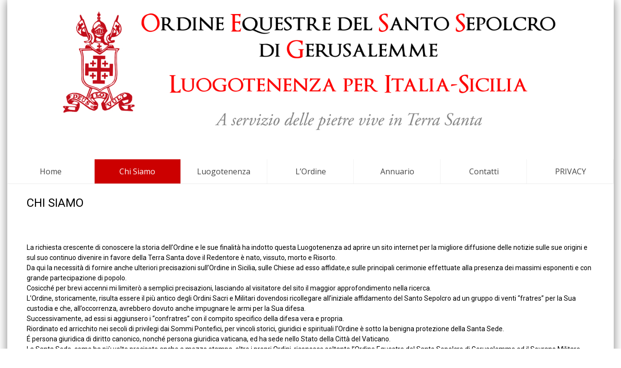

--- FILE ---
content_type: text/html; charset=UTF-8
request_url: https://www.santosepolcrosicilia.it/chi-siamo/
body_size: 16592
content:
<!DOCTYPE html>
<!--[if lte IE 8]><html class="ie8 no-js" lang="en"><![endif]-->
<!--[if IE 9]><html class="ie9 no-js" lang="en"><![endif]-->
<html class="not-ie no-js" xmlns="http://www.w3.org/1999/xhtml" lang="it-IT">
	<head>
		<meta http-equiv="Content-Type" content="text/html; charset=UTF-8" />
		<meta name="viewport" content="width=device-width, initial-scale=1, maximum-scale=1">
		
		<title>Ordine Equestre del Santo Sepolcro di Gerusalemme: Chi Siamo</title>
	<style type="text/css" id="custom-fonts-css">.main-menu .menu-item, .main-menu .menu-item a, .mobile_menu_header{font-family:Open Sans;font-weight:400;font-size:15px;line-height:15px;color:#000;}.widget-title,
				.widget-title a,
				.tribe-events-list-event-title,
				#tribe-geo-results .tribe-events-list-event-title,
				#tribe-geo-options .tribe-events-list-event-title,
				.tribe-events-single-section-title,
				.tribe-events-map-event-title
										{font-family:Open Sans;font-weight:400;font-size:26px;line-height:30px;color:#373737;}#tribe-events-content .tribe-events-single-section-title{font-family:Open Sans;font-weight:400;font-size:26px;line-height:30px;color:#373737;}.comment-reply-title{font-family:Open Sans;font-weight:400;font-size:26px;line-height:30px;color:#373737;}.cws-widget ul>li>a{color:#373737}.cws-widget .post-list .time-post{color:#373737}a:hover{color:#373737}.news .cats{color:#373737}.news h3>a{color:#373737}.comments-part .comment_author{color:#373737}.tribe-events-list-event-title{font-family:Open Sans;font-weight:400;font-size:26px;line-height:30px;color:#373737;}.tribe-events-list-event-title a{color:#373737;line-height:30px;}.accordion_title,
				.tab,
				.tab_widget.type-vertical .tab.active,
				.callout_widget .text_part,
				.milestone_content, .services .col_title,
				.pricing_table_column:hover .content_part,
				.pricing_table_column.active_table_column .content_part,
				#title-404,#text-404 .sel,
				.archive_item a, #lang_sel li>a,
				#lang_sel_click ul ul a,
				#lang_sel_click ul ul a:visited,
				#lang_sel_list .lang_sel_sel:hover,
				.services .details a:hover,
				.toggle_widget.type-2 .accordion_section.active a:hover,
				.tab_widget.type-vertical .tabs .tab.active
								{color:#373737}#tribe-mini-calendar-month,
				h2.tribe-events-page-title a:hover,
				h2.tribe-events-page-title a:focus
								{color:#373737}body{font-family:Lato;font-weight:400;font-size:14px;line-height:21px;word-spacing:0px;letter-spacing:0px;color:#000000;}.wpcf7-response-output, .wpcf7-form-control-wrap{line-height:21px}.tribe-events-event-cost{color:#000000}.cws_language_bar #lang_sel a>*,
				div.woocommerce td.actions input[type="text"]{font-size:14px}a,.cws-widget ul>li>a:before,
.cws-widget .recentcomments:before,
.cws-widget ul>li>a:hover,
.search-form label.button-hover:after,
[type="submit"]:hover,
.cws-widget .widget-icon.icon>i,
.social-icons .icon:hover i,
.news .date span,
.news h3>a:hover,
.footer_sidebar_area,
.tribe-events-calendar thead th,
.tribe-events-list-event-title a:hover,
.tribe-events-day .tribe-events-day-time-slot h5,
.accordion_title:hover,
.cws_button:not(.custom_color):hover,
.callout_widget .title,
.soc_icon:hover:not(.custom_color),
.milestone .number,
.services .accordion_title,
.pricing_table_column:hover .content_part i,
.pricing_table_column.active_table_column .content_part i,
.our_team .team_member_info .name,
.theme_color_sb_area [type="submit"],
.theme_color_sb_area .find_a_doctor .search_field input,
.theme_color_sb_area .find_a_doctor .search_field select,
.tparrows.default:hover,
.cws-widget ul>li.page_item.current_page_item>a,
.cws-widget ul>li.current-menu-item>a,
#scrollup:hover,
.widget-title a:hover,
.archive_item a:hover,
.woocommerce  .col2-set h3,
.woocommerce .button:hover, 
ul.products h3,
ul.products h3 mark,
div.woocommerce table tr.order-total,
.woocommerce .order .order-actions a:hover,
.widget_shopping_cart_content p.buttons a:hover,
.woocommerce div[class^="post-"] h1.product_title.entry-title,
.woocommerce h2,
.woocommerce-tabs h3,
#searchform>div.hover-search:before,
.footer_sidebar_area a:hover,
.footer_sidebar_area .cws-widget ul>li>a:hover,
#lang_sel_list .lang_sel_sel,
.tribe-events-list-event-title a:hover,
#tribe-geo-results .tribe-events-list-event-title a:hover,
#tribe-geo-options .tribe-events-list-event-title a:hover,
.page_footer .cws-widget .post-list .time-post,
.page_footer .latest_tweets .icon_frame>i{
	color:#cc0000;
}
.footer_sidebar_area .cws-widget-content:not(.backlight) a{
	color: #cc0000;
}
.theme_color_sb_area .find_a_doctor .search_field input::-webkit-input-placeholder{
	color:#cc0000;
}
.theme_color_sb_area .find_a_doctor .search_field input::-moz-placeholder{
	color:#cc0000;
}
.main-menu>.menu-item.current-menu-item>a,
.main-menu>.menu-item.current-menu-ancestor>a,
.main-menu>.menu-item>.sub-menu>.menu-item.current-menu-ancestor>a,
.main-menu>.menu-item>.sub-menu>.menu-item.current-menu-item>a,
.main-menu .menu-item .menu-item>.sub-menu>.menu-item:first-child:before,
.main-menu .menu-item .menu-item>.sub-menu>.menu-item>a,
.main-menu>.menu-item>.sub-menu>.menu-item:hover>a,
.cws-widget .wpcf7-form .wpcf7-form-control-wrap:nth-of-type(even):before,
.cws-widget .wpcf7-form p:nth-of-type(even) .wpcf7-form-control-wrap:only-child:before,
.cws_widget_content .wpcf7-form .wpcf7-form-control-wrap:nth-of-type(even):before,
.cws_widget_content .wpcf7-form p:nth-of-type(even) .wpcf7-form-control-wrap:only-child:before,
.widget_carousel_nav>i:hover,
.gallery_carousel_nav>i:hover,
.carousel_nav>i:hover,
.news .date i,
.news .cats .more:hover,
.load_more:hover,
.testimonial:after,
.testimonial:before,
blockquote:before,
.benefits_more:hover,
.benefits .cws-widget:nth-child(odd) .benefits_more,
.cws-widget-content.backlight,
.cws-widget .archive_item:nth-child(even):before,
#tribe-bar-collapse-toggle,
#tribe-bar-views .icons_part,
.tribe-events-sub-nav>li a:hover:before,
#tribe-events-content.tribe-events-month td:hover div[id^="tribe-events-daynum"],
.tribe-grid-allday .entry-title a,
.tribe-bar-collapse-toggle-full-width #tribe-bar-collapse-toggle:hover,
.tribe-mini-calendar-nav-link:hover,
.services .accordion_section:nth-child(even) .service_icon,
.services .accordion_section:nth-child(even) .details,
.pricing_table_header,
.pricing_table_column:hover .price_part,
.pricing_table_column.active_table_column .price_part,
.links a:hover,
.toggle_sidebar,
.toggle_sidebar .switcher,
.theme_color_sb_area [type="submit"]:hover,
.find_a_doctor .search_field:nth-of-type(even):before,
mark,
.main-menu>.menu-item-language>a,
.header_language_bar #lang_sel li a.lang_sel_sel:hover,
.accordion_section.featured:nth-child(even) .acc_featured_icon,
.accordion_section.featured:nth-child(even) .acc_featured_img{
	background:#cc0000;
}
.main-menu .menu-item .menu-item>.sub-menu>.menu-item.current-menu-item>a,
.main-menu .menu-item .menu-item>.sub-menu>.menu-item.current-menu-ancestor>a,
.main-menu>.menu-item:hover>a, .main-menu>.menu-item>.sub-menu>.menu-item>.sub-menu>.menu-item:hover>a,
.main-menu>.menu-item>.sub-menu>.menu-item>a,.page-title,
.search-form label:after,
.cws-widget .tagcloud a:hover,
.cws-widget .wpcf7-form .wpcf7-form-control-wrap:nth-of-type(odd):before,
.cws-widget .wpcf7-form p:nth-of-type(odd) .wpcf7-form-control-wrap:only-child:before,
.cws_widget_content .wpcf7-form .wpcf7-form-control-wrap:nth-of-type(odd):before,
.cws_widget_content .wpcf7-form p:nth-of-type(odd) .wpcf7-form-control-wrap:only-child:before,
*[type="submit"],
.widget_carousel_nav>i,
.gallery_carousel_nav>i,
.carousel_nav>i,
.social-icons .icon i,
.social-icons .icon:hover>a,
.news .date,
.news .cats .more,
.load_more,
.pagination .current,
html:not(.touch) .pagination *:hover,
.testimonial .author,
.benefits_more,
.benefits .cws-widget:nth-child(odd) .benefits_more:hover,
.cws-widget .archive_item:before,
.icon_frame,
#tribe-bar-header,
#tribe-events-header,
.tribe-events-sub-nav>li a:before,
#tribe-events-content.tribe-events-month td:hover:not(.tribe-events-othermonth),
#tribe-bar-views .view_icons .view_icon.selected,
#tribe-bar-views .view_icons .view_icon:hover,
.tribe-grid-allday .entry-title:hover a,
.view_icon_tooltip,
.tribe-bar-collapse-toggle-full-width #tribe-bar-collapse-toggle,
.tabs .tab.active,
.accordion_title .accordion_icon:before,
.accordion_title .accordion_icon:after,
.tab_widget.type-2 .tab.active,
.tab_widget.type-vertical .tab,
.accordion_widget.type-2 .accordion_section.active .accordion_title,
.cws_button,
.dropcap,
main ul>li:before,
.soc_icon:not(.custom_color),
.featured_icon:not(.custom_color),
.toggle_widget.type-2 .accordion_section.active,
.tribe-mini-calendar-nav-link,
.tribe-mini-calendar .vcalendar td:hover,
.tribe-mini-calendar .tribe-events-present:after,
.tribe-mini-calendar .tribe-mini-calendar-today:after,
.cws-widget .tribe-mini-calendar-event .list-date,
.cws-widget .tribe-mini-calendar-wrapper .tribe-mini-calendar thead,
.cws-widget .tribe-mini-calendar-wrapper .tribe-mini-calendar th,
.services .service_icon,
.services .details,
.pricing_table_column:hover .pricing_table_header,
.pricing_table_column.active_table_column .pricing_table_header,
.links a,
.our_team .item:hover .team_member_info,
.photo_tour .item:hover .portfolio_item_info,
.mobile_menu_header,
#block-404-substrate,
.link_url,
.find_a_doctor .search_field:before,
#lang_sel li a:hover,
#lang_sel_list.lang_sel_list_horizontal li a:hover,
.pagination.page_links>span,
.acc_featured_icon,
.acc_featured_img,
.woocommerce .button.checkout-button{
	background:#cc0000;
}
.page-title,
.toggle_sidebar .switcher:after{
	border-top-color:#cc0000;
	-moz-border-top-colors:#cc0000;
}
.widget-title,
.cws-widget .wpcf7-form .wpcf7-form-control-wrap:nth-of-type(odd):after,
.cws-widget .wpcf7-form p:nth-of-type(odd) .wpcf7-form-control-wrap:only-child:after,
.cws_widget_content .wpcf7-form .wpcf7-form-control-wrap:nth-of-type(odd):after,
.cws_widget_content .wpcf7-form p:nth-of-type(odd) .wpcf7-form-control-wrap:only-child:after,
.cws-widget .archive_item:after,
.comment-reply-title,
.tribe-events-list-event-title,
.tribe-events-single-section-title,
.tribe-events-map-event-title,
.find_a_doctor .search_field:after,
.woocommerce .onsale:after,
.acc_featured_icon:after,
.acc_featured_img:after{
	border-left-color:#cc0000;
}
.cws-widget .wpcf7-form .wpcf7-form-control-wrap:nth-of-type(even):after,
.cws-widget .wpcf7-form p:nth-of-type(even) .wpcf7-form-control-wrap:only-child:after,
.cws_widget_content .wpcf7-form .wpcf7-form-control-wrap:nth-of-type(even):after,
.cws_widget_content .wpcf7-form p:nth-of-type(even) .wpcf7-form-control-wrap:only-child:after,
.cws-widget .archive_item:nth-child(even):after,
.find_a_doctor .search_field:nth-of-type(even):after,
.accordion_section.featured:nth-child(even) .acc_featured_icon:after,
.accordion_section.featured:nth-child(even) .acc_featured_img:after{
	border-left-color:#cc0000;
}
.search-form label:before,
#searchform>div:after{
	border-right-color:#cc0000;
}
.search-form label:after,
.cws-widget .tagcloud a:hover,
*[type="submit"],
.cws-widget .widget-icon.icon>i,
.cws-widget .widget-icon.icon>i>.triangle:before,
.social-icons .icon>a,
.testimonial,
blockquote,
.tab_widget.type-2 .tab,
.tab_widget.type-2 .tab_items,
.tab_widget.type-vertical .tabs,
.tab_widget.type-vertical .tab_items,
.cws_button:not(.custom_color),
.soc_icon:not(.custom_color),
.tparrows.default,
.cws-widget .search-form input,
ul.products li,
.woocommerce .order .order-actions a,
.widget_shopping_cart_content p.buttons a,
#searchform>div:before,
.button.add_to_cart_button,
.added_to_cart.wc-forward,
#content h1.page-title,
.woocommerce .return-to-shop a,
#lang_sel_list.lang_sel_list_horizontal li a:hover,
.rev_slider_wrapper .tp-bullets.simplebullets.round .bullet,
.woocommerce .button.checkout-button{
	border-color:#cc0000;
}
#lang_sel li a,
#lang_sel_click li a{
	outline-color:#cc0000;
}
.testimonial .author:before,
.tab_widget.type-2 .tab.active:after,
.view_icon_tooltip:after,
.link_url:before{
	border-top-color:#cc0000;
}
.cws-widget #wp-calendar td>a,
.our_team .team_member_info,
.photo_tour .portfolio_item_info{
	border-bottom-color:#cc0000;
}
.benefits .cws-widget{
	background: rgba(204,0,0,0.9);
}
.benefits .cws-widget:nth-child(even),
.tribe-events-week-grid .tribe-week-event .vevent,
.rev_slider_wrapper .tp-bullets.simplebullets.round .bullet.selected{
	background: rgba(204,0,0,0.9);
}
.tribe-events-tooltip,
.slimScrollRail,
.tribe-events-event-meta .more:hover,
.pricing_table_button:hover,
html.touch .main-nav-container .main-menu .sub-menu .menu-item a,
html.touch .main-nav-container .main-menu>.menu-item.current-menu-ancestor:not(.active)>a,
html.touch .main-nav-container .main-menu>.menu-item.current-menu-item:not(.active)>a{
	background-color: #cc0000 !important;
}
.events-archive.events-gridview #tribe-events-content table .vevent{
	border-bottom-color: #cc0000 !important;
}
.tribe-grid-header .column a,
.tribe-events-list-separator-month,
#footer-top-part div.tribe-countdown-number,
#footer-top-part div.tribe-countdown-colon,
#footer-top-part span.tribe-countdown-under,
.tp-caption.clinico{
	color: #cc0000 !important;
}
.slimScrollBar,
.tribe-events-event-meta .more,
.tribe-week-grid-wrapper .tribe-events-tooltip,
.tparrows.default,
html.touch .main-nav-container .main-menu>.menu-item a,
html.touch .main-nav-container .main-menu .sub-menu .menu-item.current-menu-item>a,
html.touch .main-nav-container .main-menu .sub-menu .menu-item.current-menu-ancestor>a{
	background-color: #cc0000 !important;
}
.tribe-events-tooltip .tribe-events-arrow{
	border-top-color: #cc0000 !important;
}
.single_bar .progress,
.woocommerce .onsale,
.woocommerce-pagination .page-numbers.current,
.woocommerce-pagination ul.page-numbers li a:hover,
.button.add_to_cart_button,
.added_to_cart.wc-forward,
ul.products li.product:hover,
.quantity.buttons_added input.plus,
.quantity.buttons_added input.minus,
.woocommerce .order .order-actions a,
.widget_shopping_cart_content p.buttons a,
.woocommerce-tabs .tabs li.active a,
#searchform>div:before,
.price_slider .ui-slider-handle,
.woocommerce .return-to-shop a,
.cws-widget .tribe-mini-calendar .tribe-events-present,
.cws-widget .tribe-mini-calendar .tribe-mini-calendar-today,
.cws-widget .tribe-mini-calendar .tribe-events-has-events:hover a:hover{
	background-color: #cc0000;
}
.quantity.buttons_added input.plus:hover,
.quantity.buttons_added input.minus:hover,
ul.products>li .button.add_to_cart_button:hover, 
ul.products>li .added_to_cart.wc-forward:hover,
.price_slider .ui-slider-range{
	background-color: #cc0000;
}
@media screen and (max-width: 767px){
	.main-menu>.menu-item a,
	.main-menu .sub-menu .menu-item.current-menu-item>a,
	.main-menu .sub-menu .menu-item.current-menu-ancestor>a{
		background: #cc0000 !important;
	}
	.main-menu .sub-menu .menu-item a,
	.main-menu>.menu-item.current-menu-ancestor:not(.active)>a,
	.main-menu>.menu-item.current-menu-item:not(.active)>a{
		background: #cc0000 !important;
	}
}</style>
	<!-- This site is optimized with the Yoast SEO plugin v15.1.1 - https://yoast.com/wordpress/plugins/seo/ -->
	<meta name="robots" content="index, follow, max-snippet:-1, max-image-preview:large, max-video-preview:-1" />
	<link rel="canonical" href="https://www.santosepolcrosicilia.it/chi-siamo/" />
	<meta property="og:locale" content="it_IT" />
	<meta property="og:type" content="article" />
	<meta property="og:title" content="Chi Siamo - Ordine Equestre del Santo Sepolcro di Gerusalemme" />
	<meta property="og:description" content="La richiesta crescente di conoscere la storia dell&#8217;Ordine e le sue finalità ha indotto questa Luogotenenza ad aprire un sito internet per la migliore diffusione delle notizie sulle sue origini e sul suo continuo divenire in favore della Terra Santa dove il Redentore è nato, vissuto, morto e Risorto.Da qui la necessità di fornire anche ulteriori precisazioni sull&#8217;Ordine in Sicilia, sulle Chiese ad esso affidate,e sulle principali cerimonie effettuate alla presenza dei massimi esponenti e con grande partecipazione di popolo.Cosicché per brevi accenni mi limiterò a semplici precisazioni, lasciando al visitatore del sito il maggior approfondimento nella ricerca.L&#8217;Ordine, storicamente, risulta essere il più antico degli Ordini Sacri e Militari dovendosi ricollegare all&#8217;iniziale affidamento del Santo Sepolcro ad un gruppo di venti &#8220;fratres&#8221; per la Sua custodia e che, all&#8217;occorrenza, avrebbero dovuto anche impugnare le armi per la Sua difesa.Successivamente, ad essi si aggiunsero i &#8220;confratres&#8221; con il compito specifico della difesa vera e propria.Riordinato ed arricchito nei secoli di privilegi dai Sommi Pontefici, per vincoli storici, giuridici e spirituali l&#8217;Ordine è sotto la benigna protezione della Santa Sede.É persona giuridica di diritto canonico, nonché persona giuridica vaticana, ed ha sede nello Stato della Città del Vaticano.La Santa Sede, come ha più volte precisato anche a mezzo stampa, oltre i propri Ordini, riconosce soltanto l&#8217;Ordine Equestre del Santo Sepolcro di Gerusalemme ed il Sovrano Militare Ordine di Malta. Le sue finalità sono quelle di:a) rafforzare nei suoi membri la pratica della vita cristiana in assoluta fedeltà al Sommo Pontefice e secondo gli insegnamenti della Chiesa, osservando come base i principi della carità dei quali l&#8217;Ordine è un mezzo fondamentale per gli aiuti alla Terra Santa;b) sostenere ed aiutare le opere e le istituzioni culturali, caritative, culturali e sociali della Chiesa Cattolica in Terra Santa, particolarmente quelle del e nel Patriarcato Latino di Gerusalemme;c) zelare la conservazione e la propagazione della Fede in quelle terre, interessandovi i cattolici sparsi in tutto il mondo, (uniti nella carità dal simbolo dell&#8217;Ordine,) nonché tutti i fratelli cristiani anche non cattolici;d) sostenere, infine, i diritti della Chiesa Cattolica in Terra Santa. Pertanto, le finalità dell&#8217;Ordine hanno il precipuo compito di operare in favore delle Opere ed Istituzioni Cattoliche di Terra Santa, determinandone così la sua specificità rispetto agli altri Ordini siano essi Pontifici che Cavallereschi in genere. Ciò premesso, si rende indispensabile precisare anche cosa si intende per &#8220;Terra Santa&#8221;: territorialmente essa comprende Israele, la Palestina, la Giordania, nonché parte del Libano, della Siria e dell&#8217;Egitto; nel primo Stato è prevalente la religione ebraica, mentre in tutti gli altri lo è quella musulmana. In così vasto territorio, i cattolici operanti, risultano essere appena 72.000; in particolare a Gerusalemme soltanto diecimila! Si comprenderanno, quindi, quante e quali necessità abbisognano i cattolici colà dislocati, pressati per altro da quelle religioni prevalenti, tanto da non essere ben visti sia dagli ebrei in quanto arabi, che dagli stessi arabi in quanto non musulmani. Cosicché l&#8217;Ordine fa pervenire continuamente al Patriarcato Latino di Gerusalemme i contributi e le offerte dei Cavalieri e delle Dame per l&#8217;attuazione delle elencate finalità. Vengono, cosi, a sostenersi l&#8217;Università cattolica, la costruzione di chiese con annesse sale parrocchiali per fini sociali, asili, ospizi, pensionati, ospedali. Si istituiscono corsi professionali ed altro, e si concedono anche mutui a fondo perduto per l&#8217;acquisto di abitazioni, affinché i nostri fratelli cattolici non vengano cacciati via dai proprietari professanti le altre religioni. Particolare rilevante improntato alla nostra carità ecumenica, è il fatto che le realizzazioni di cui sopra sono aperte a tutti quelli che ne necessitano, indipendentemente dalla loro appartenenza alle altre religioni. E considerato il contesto in cui si trovano a convivere le citate popolazioni, il modo migliore per abituarle alla pacifica convivenza è anche quello operato dall&#8217;Ordine del Santo Sepolcro che le segue per l’intero arco dell’esistenza, a cominciare dall&#8217;asilo sin dalla prima infanzia, e poi lungo il cammino della vita secondo le loro umane necessità. &#8220;I membri dell&#8217;Ordine sono chiamati, pertanto, a svolgere attività specifiche che comprendono l&#8217;educazione, la diffusione di informazioni, la promozione di una pubblica consapevolezza per il riconoscimento e la difesa della dignità umana di ogni persona, il rispetto per i fondamentali ed inalienabili diritti dell&#8217;uomo, l&#8217;eguale giustizia sotto la legge, la libertà e l&#8217;assenza di discriminazioni, la sicurezza, lo sviluppo umano ed una adeguata qualità della vita&#8221;. Non mi stancherò, pertanto, di ripetere che quella dei Cavalieri e delle Dame del Santo Sepolcro è una &#8220;chiamata vocazionale&#8221;; il mantello che noi indossiamo, da iniziale mantello di guerriero che partiva per le crociate, costituisce oggi il nostro &#8220;abito da chiesa&#8221;, e allorché ci è stato e viene imposto con le relative insegne nella solenne cerimonia d&#8217;investitura, esso vuole avere lo specifico significato di una &#8220;consacrazione&#8221; con tutto ciò che tale termine comporta. Come &#8220;missionari&#8221; quindi, i Cavalieri e le Dame debbono costantemente agire, onde conseguire al meglio i fini dell&#8217;Ordine in favore della Fede Cattolica in Terra Santa. Al lettore, pertanto, ogni ulteriore approfondimento per meglio apprezzare gli sforzi continui e costanti che i Cavalieri e le Dame, sia con le preghiere che con gli aiuti economici, sono tenuti ad operare per mantenere in vita il Patriarcato Latino di Gerusalemme, così come espressamente voluto e affidatoci dal Santo Padre. &nbsp;" />
	<meta property="og:url" content="https://www.santosepolcrosicilia.it/chi-siamo/" />
	<meta property="og:site_name" content="Ordine Equestre del Santo Sepolcro di Gerusalemme" />
	<meta property="article:modified_time" content="2018-01-08T08:25:32+00:00" />
	<meta name="twitter:card" content="summary_large_image" />
	<script type="application/ld+json" class="yoast-schema-graph">{"@context":"https://schema.org","@graph":[{"@type":"WebSite","@id":"https://www.santosepolcrosicilia.it/#website","url":"https://www.santosepolcrosicilia.it/","name":"Ordine Equestre del Santo Sepolcro di Gerusalemme","description":"Luogotenenza Italia - Sicilia","potentialAction":[{"@type":"SearchAction","target":"https://www.santosepolcrosicilia.it/?s={search_term_string}","query-input":"required name=search_term_string"}],"inLanguage":"it-IT"},{"@type":"WebPage","@id":"https://www.santosepolcrosicilia.it/chi-siamo/#webpage","url":"https://www.santosepolcrosicilia.it/chi-siamo/","name":"Chi Siamo - Ordine Equestre del Santo Sepolcro di Gerusalemme","isPartOf":{"@id":"https://www.santosepolcrosicilia.it/#website"},"datePublished":"2017-11-27T10:57:40+00:00","dateModified":"2018-01-08T08:25:32+00:00","inLanguage":"it-IT","potentialAction":[{"@type":"ReadAction","target":["https://www.santosepolcrosicilia.it/chi-siamo/"]}]}]}</script>
	<!-- / Yoast SEO plugin. -->


<link rel='dns-prefetch' href='//secure.gravatar.com' />
<link rel='dns-prefetch' href='//s.w.org' />
<link rel='dns-prefetch' href='//v0.wordpress.com' />
<link rel='dns-prefetch' href='//widgets.wp.com' />
<link rel='dns-prefetch' href='//s0.wp.com' />
<link rel='dns-prefetch' href='//0.gravatar.com' />
<link rel='dns-prefetch' href='//1.gravatar.com' />
<link rel='dns-prefetch' href='//2.gravatar.com' />
<link rel='dns-prefetch' href='//i0.wp.com' />
<link rel='dns-prefetch' href='//i1.wp.com' />
<link rel='dns-prefetch' href='//i2.wp.com' />
<link rel='dns-prefetch' href='//c0.wp.com' />
<link rel="alternate" type="application/rss+xml" title="Ordine Equestre del Santo Sepolcro di Gerusalemme &raquo; Feed" href="https://www.santosepolcrosicilia.it/feed/" />
<link rel="alternate" type="application/rss+xml" title="Ordine Equestre del Santo Sepolcro di Gerusalemme &raquo; Feed dei commenti" href="https://www.santosepolcrosicilia.it/comments/feed/" />
		<script type="text/javascript">
			window._wpemojiSettings = {"baseUrl":"https:\/\/s.w.org\/images\/core\/emoji\/13.0.0\/72x72\/","ext":".png","svgUrl":"https:\/\/s.w.org\/images\/core\/emoji\/13.0.0\/svg\/","svgExt":".svg","source":{"concatemoji":"https:\/\/www.santosepolcrosicilia.it\/wp-includes\/js\/wp-emoji-release.min.js?ver=5.5.16"}};
			!function(e,a,t){var n,r,o,i=a.createElement("canvas"),p=i.getContext&&i.getContext("2d");function s(e,t){var a=String.fromCharCode;p.clearRect(0,0,i.width,i.height),p.fillText(a.apply(this,e),0,0);e=i.toDataURL();return p.clearRect(0,0,i.width,i.height),p.fillText(a.apply(this,t),0,0),e===i.toDataURL()}function c(e){var t=a.createElement("script");t.src=e,t.defer=t.type="text/javascript",a.getElementsByTagName("head")[0].appendChild(t)}for(o=Array("flag","emoji"),t.supports={everything:!0,everythingExceptFlag:!0},r=0;r<o.length;r++)t.supports[o[r]]=function(e){if(!p||!p.fillText)return!1;switch(p.textBaseline="top",p.font="600 32px Arial",e){case"flag":return s([127987,65039,8205,9895,65039],[127987,65039,8203,9895,65039])?!1:!s([55356,56826,55356,56819],[55356,56826,8203,55356,56819])&&!s([55356,57332,56128,56423,56128,56418,56128,56421,56128,56430,56128,56423,56128,56447],[55356,57332,8203,56128,56423,8203,56128,56418,8203,56128,56421,8203,56128,56430,8203,56128,56423,8203,56128,56447]);case"emoji":return!s([55357,56424,8205,55356,57212],[55357,56424,8203,55356,57212])}return!1}(o[r]),t.supports.everything=t.supports.everything&&t.supports[o[r]],"flag"!==o[r]&&(t.supports.everythingExceptFlag=t.supports.everythingExceptFlag&&t.supports[o[r]]);t.supports.everythingExceptFlag=t.supports.everythingExceptFlag&&!t.supports.flag,t.DOMReady=!1,t.readyCallback=function(){t.DOMReady=!0},t.supports.everything||(n=function(){t.readyCallback()},a.addEventListener?(a.addEventListener("DOMContentLoaded",n,!1),e.addEventListener("load",n,!1)):(e.attachEvent("onload",n),a.attachEvent("onreadystatechange",function(){"complete"===a.readyState&&t.readyCallback()})),(n=t.source||{}).concatemoji?c(n.concatemoji):n.wpemoji&&n.twemoji&&(c(n.twemoji),c(n.wpemoji)))}(window,document,window._wpemojiSettings);
		</script>
		<style type="text/css">
img.wp-smiley,
img.emoji {
	display: inline !important;
	border: none !important;
	box-shadow: none !important;
	height: 1em !important;
	width: 1em !important;
	margin: 0 .07em !important;
	vertical-align: -0.1em !important;
	background: none !important;
	padding: 0 !important;
}
</style>
	<link rel='stylesheet' id='dcwp_plugin_admin_dcsmt_css-css'  href='https://www.santosepolcrosicilia.it/wp-content/plugins/social-media-tabs/css/admin.css?ver=5.5.16' type='text/css' media='all' />
<link rel='stylesheet' id='wp-block-library-css'  href='https://c0.wp.com/c/5.5.16/wp-includes/css/dist/block-library/style.min.css' type='text/css' media='all' />
<style id='wp-block-library-inline-css' type='text/css'>
.has-text-align-justify{text-align:justify;}
</style>
<link rel='stylesheet' id='contact-form-7-css'  href='https://www.santosepolcrosicilia.it/wp-content/plugins/contact-form-7/includes/css/styles.css?ver=5.4' type='text/css' media='all' />
<link rel='stylesheet' id='acx_fsmi_styles-css'  href='https://www.santosepolcrosicilia.it/wp-content/plugins/floating-social-media-icon/css/style.css?v=4.3.4&#038;ver=5.5.16' type='text/css' media='all' />
<link rel='stylesheet' id='bwg_fonts-css'  href='https://www.santosepolcrosicilia.it/wp-content/plugins/photo-gallery/css/bwg-fonts/fonts.css?ver=0.0.1' type='text/css' media='all' />
<link rel='stylesheet' id='sumoselect-css'  href='https://www.santosepolcrosicilia.it/wp-content/plugins/photo-gallery/css/sumoselect.min.css?ver=3.0.3' type='text/css' media='all' />
<link rel='stylesheet' id='mCustomScrollbar-css'  href='https://www.santosepolcrosicilia.it/wp-content/plugins/photo-gallery/css/jquery.mCustomScrollbar.min.css?ver=1.5.70' type='text/css' media='all' />
<link rel='stylesheet' id='bwg_googlefonts-css'  href='https://fonts.googleapis.com/css?family=Ubuntu&#038;subset=greek,latin,greek-ext,vietnamese,cyrillic-ext,latin-ext,cyrillic' type='text/css' media='all' />
<link rel='stylesheet' id='bwg_frontend-css'  href='https://www.santosepolcrosicilia.it/wp-content/plugins/photo-gallery/css/styles.min.css?ver=1.5.70' type='text/css' media='all' />
<link rel='stylesheet' id='rs-plugin-settings-css'  href='https://www.santosepolcrosicilia.it/wp-content/plugins/revslider/public/assets/css/settings.css?ver=5.4.6.3.1' type='text/css' media='all' />
<style id='rs-plugin-settings-inline-css' type='text/css'>
#rs-demo-id {}
</style>
<link rel='stylesheet' id='flxmap-css'  href='https://www.santosepolcrosicilia.it/wp-content/plugins/wp-flexible-map/static/css/styles.css?ver=1.18.0' type='text/css' media='all' />
<link rel='stylesheet' id='main-css'  href='https://www.santosepolcrosicilia.it/wp-content/themes/santosepolcro/css/main.css?ver=5.5.16' type='text/css' media='all' />
<link rel='stylesheet' id='layout-css'  href='https://www.santosepolcrosicilia.it/wp-content/themes/santosepolcro/css/layout.css?ver=5.5.16' type='text/css' media='all' />
<link rel='stylesheet' id='fancybox-css'  href='https://www.santosepolcrosicilia.it/wp-content/themes/santosepolcro/css/jquery.fancybox.css?ver=5.5.16' type='text/css' media='all' />
<link rel='stylesheet' id='flaticon-css'  href='https://www.santosepolcrosicilia.it/wp-content/themes/santosepolcro/fonts/flaticon/flaticon.css?ver=5.5.16' type='text/css' media='all' />
<link rel='stylesheet' id='cws-iconpack-css'  href='https://www.santosepolcrosicilia.it/wp-content/themes/santosepolcro/fonts/theme-iconpack/flaticon.css?ver=5.5.16' type='text/css' media='all' />
<link rel='stylesheet' id='slb_core-css'  href='https://www.santosepolcrosicilia.it/wp-content/plugins/simple-lightbox/client/css/app.css?ver=2.9.4' type='text/css' media='all' />
<link rel='stylesheet' id='rvm_jvectormap_css-css'  href='https://www.santosepolcrosicilia.it/wp-content/plugins/responsive-vector-maps/css/jquery-jvectormap-2.0.4.css?ver=5.5.16' type='text/css' media='all' />
<link rel='stylesheet' id='rvm_frontend_css-css'  href='https://www.santosepolcrosicilia.it/wp-content/plugins/responsive-vector-maps/css/rvm_frontend.css?ver=1.1' type='text/css' media='all' />
<link rel='stylesheet' id='child-theme-styles-css'  href='https://www.santosepolcrosicilia.it/wp-content/themes/santosepolcro/style.css?ver=5.5.16' type='text/css' media='all' />
<link rel='stylesheet' id='jetpack_css-css'  href='https://c0.wp.com/p/jetpack/9.0.5/css/jetpack.css' type='text/css' media='all' />
<link rel='stylesheet' id='smc-widget-style-css'  href='https://www.santosepolcrosicilia.it/wp-content/plugins/social-media-icons/styles/smc_front.css?ver=1.2.5' type='text/css' media='all' />
<script type='text/javascript' src='https://c0.wp.com/c/5.5.16/wp-includes/js/jquery/jquery.js' id='jquery-core-js'></script>
<script type='text/javascript' src='https://www.santosepolcrosicilia.it/wp-content/plugins/photo-gallery/js/jquery.sumoselect.min.js?ver=3.0.3' id='sumoselect-js'></script>
<script type='text/javascript' src='https://www.santosepolcrosicilia.it/wp-content/plugins/photo-gallery/js/jquery.mobile.min.js?ver=1.4.5' id='jquery-mobile-js'></script>
<script type='text/javascript' src='https://www.santosepolcrosicilia.it/wp-content/plugins/photo-gallery/js/jquery.mCustomScrollbar.concat.min.js?ver=1.5.70' id='mCustomScrollbar-js'></script>
<script type='text/javascript' src='https://www.santosepolcrosicilia.it/wp-content/plugins/photo-gallery/js/jquery.fullscreen-0.4.1.min.js?ver=0.4.1' id='jquery-fullscreen-js'></script>
<script type='text/javascript' id='bwg_frontend-js-extra'>
/* <![CDATA[ */
var bwg_objectsL10n = {"bwg_field_required":"il campo \u00e8 obbligatiorio.","bwg_mail_validation":"Questo non \u00e8 un indirizzo e-mail valido.","bwg_search_result":"Non ci sono immagini corrispondenti alla tua ricerca.","bwg_select_tag":"Select Tag","bwg_order_by":"Order By","bwg_search":"Cerca","bwg_show_ecommerce":"Show Ecommerce","bwg_hide_ecommerce":"Hide Ecommerce","bwg_show_comments":"Mostra i commenti","bwg_hide_comments":"Nascondi commenti","bwg_restore":"Ripristina","bwg_maximize":"Massimizzare","bwg_fullscreen":"A schermo intero","bwg_exit_fullscreen":"Uscita a schermo intero","bwg_search_tag":"SEARCH...","bwg_tag_no_match":"No tags found","bwg_all_tags_selected":"All tags selected","bwg_tags_selected":"tags selected","play":"Giocare","pause":"Pausa","is_pro":"","bwg_play":"Giocare","bwg_pause":"Pausa","bwg_hide_info":"Nascondi informazioni","bwg_show_info":"Mostra info","bwg_hide_rating":"Nascondi valutazione","bwg_show_rating":"Mostra classificazione","ok":"Ok","cancel":"Annullare","select_all":"Select all","lazy_load":"0","lazy_loader":"https:\/\/www.santosepolcrosicilia.it\/wp-content\/plugins\/photo-gallery\/images\/ajax_loader.png","front_ajax":"0"};
/* ]]> */
</script>
<script type='text/javascript' src='https://www.santosepolcrosicilia.it/wp-content/plugins/photo-gallery/js/scripts.min.js?ver=1.5.70' id='bwg_frontend-js'></script>
<script type='text/javascript' src='https://www.santosepolcrosicilia.it/wp-content/plugins/responsive-vector-maps/js/regions-data/jquery-jvectormap-2.0.3.min.js?ver=2.0.3' id='rvm_jquery-jvectormap-js-js'></script>
<script type='text/javascript' src='https://www.santosepolcrosicilia.it/wp-content/plugins/social-media-tabs/js/jquery.dcsmt.1.0.js?ver=5.5.16' id='dcjqsocialtabs-js'></script>
<script type='text/javascript' src='https://www.santosepolcrosicilia.it/wp-content/themes/santosepolcro/js/modernizr.js?ver=1' id='modernizr-js'></script>
<script type='text/javascript' src='https://www.santosepolcrosicilia.it/wp-content/themes/santosepolcro/js/owl.carousel.js?ver=1' id='owl_carousel-js'></script>
<script type='text/javascript' src='https://www.santosepolcrosicilia.it/wp-content/themes/santosepolcro/js/isotope.pkgd.min.js?ver=1' id='isotope-js'></script>
<script type='text/javascript' src='https://www.santosepolcrosicilia.it/wp-content/themes/santosepolcro/js/jquery.fancybox.js?ver=1' id='fancybox-js'></script>
<script type='text/javascript' src='https://www.santosepolcrosicilia.it/wp-content/themes/santosepolcro/js/scripts.js?ver=1' id='main-js'></script>
<script type='text/javascript' src='https://www.santosepolcrosicilia.it/wp-content/themes/santosepolcro/js/retina_1.3.0.js?ver=1' id='retina-js'></script>
<script type='text/javascript' src='https://www.santosepolcrosicilia.it/wp-content/themes/santosepolcro/js/imagesloaded.pkgd.min.js?ver=1' id='img_loaded-js'></script>
<link rel="https://api.w.org/" href="https://www.santosepolcrosicilia.it/wp-json/" /><link rel="alternate" type="application/json" href="https://www.santosepolcrosicilia.it/wp-json/wp/v2/pages/3104" /><link rel="EditURI" type="application/rsd+xml" title="RSD" href="https://www.santosepolcrosicilia.it/xmlrpc.php?rsd" />
<link rel="wlwmanifest" type="application/wlwmanifest+xml" href="https://www.santosepolcrosicilia.it/wp-includes/wlwmanifest.xml" /> 
<meta name="generator" content="WordPress 5.5.16" />
<link rel='shortlink' href='https://wp.me/P9qi5R-O4' />
<link rel="alternate" type="application/json+oembed" href="https://www.santosepolcrosicilia.it/wp-json/oembed/1.0/embed?url=https%3A%2F%2Fwww.santosepolcrosicilia.it%2Fchi-siamo%2F" />
<link rel="alternate" type="text/xml+oembed" href="https://www.santosepolcrosicilia.it/wp-json/oembed/1.0/embed?url=https%3A%2F%2Fwww.santosepolcrosicilia.it%2Fchi-siamo%2F&#038;format=xml" />



<!-- Starting Styles For Social Media Icon From Acurax International www.acurax.com -->
<style type='text/css'>
#divBottomRight img 
{
width: 48px; 
}
#divBottomRight 
{
min-width:0px; 
position: static; 
}
</style>
<!-- Ending Styles For Social Media Icon From Acurax International www.acurax.com -->



<style type='text/css'>img#wpstats{display:none}</style>
	<link rel="stylesheet" href="https://www.santosepolcrosicilia.it/wp-content/plugins/social-media-tabs/css/dcsmt.css" type="text/css" media="screen"  />			<style type="text/css">
				/* If html does not have either class, do not show lazy loaded images. */
				html:not( .jetpack-lazy-images-js-enabled ):not( .js ) .jetpack-lazy-image {
					display: none;
				}
			</style>
			<script>
				document.documentElement.classList.add(
					'jetpack-lazy-images-js-enabled'
				);
			</script>
		<meta name="generator" content="Powered by Slider Revolution 5.4.6.3.1 - responsive, Mobile-Friendly Slider Plugin for WordPress with comfortable drag and drop interface." />
<link rel="icon" href="https://i1.wp.com/www.santosepolcrosicilia.it/wp-content/uploads/2017/11/cropped-croceweb.png?fit=32%2C32&#038;ssl=1" sizes="32x32" />
<link rel="icon" href="https://i1.wp.com/www.santosepolcrosicilia.it/wp-content/uploads/2017/11/cropped-croceweb.png?fit=192%2C192&#038;ssl=1" sizes="192x192" />
<link rel="apple-touch-icon" href="https://i1.wp.com/www.santosepolcrosicilia.it/wp-content/uploads/2017/11/cropped-croceweb.png?fit=180%2C180&#038;ssl=1" />
<meta name="msapplication-TileImage" content="https://i1.wp.com/www.santosepolcrosicilia.it/wp-content/uploads/2017/11/cropped-croceweb.png?fit=270%2C270&#038;ssl=1" />
<script type="text/javascript">function setREVStartSize(e){
				try{ var i=jQuery(window).width(),t=9999,r=0,n=0,l=0,f=0,s=0,h=0;					
					if(e.responsiveLevels&&(jQuery.each(e.responsiveLevels,function(e,f){f>i&&(t=r=f,l=e),i>f&&f>r&&(r=f,n=e)}),t>r&&(l=n)),f=e.gridheight[l]||e.gridheight[0]||e.gridheight,s=e.gridwidth[l]||e.gridwidth[0]||e.gridwidth,h=i/s,h=h>1?1:h,f=Math.round(h*f),"fullscreen"==e.sliderLayout){var u=(e.c.width(),jQuery(window).height());if(void 0!=e.fullScreenOffsetContainer){var c=e.fullScreenOffsetContainer.split(",");if (c) jQuery.each(c,function(e,i){u=jQuery(i).length>0?u-jQuery(i).outerHeight(!0):u}),e.fullScreenOffset.split("%").length>1&&void 0!=e.fullScreenOffset&&e.fullScreenOffset.length>0?u-=jQuery(window).height()*parseInt(e.fullScreenOffset,0)/100:void 0!=e.fullScreenOffset&&e.fullScreenOffset.length>0&&(u-=parseInt(e.fullScreenOffset,0))}f=u}else void 0!=e.minHeight&&f<e.minHeight&&(f=e.minHeight);e.c.closest(".rev_slider_wrapper").css({height:f})					
				}catch(d){console.log("Failure at Presize of Slider:"+d)}
			};</script>
			<style type="text/css" id="wp-custom-css">
				.tp-caption {
	text-align: center !important;
}
.cws-widget ul>li>a:before, .cws-widget .recentcomments:before {
	content: ''
}
.map-container {
	margin: 0 auto;
}
.accordion_content > .grid-row > .grid-col  img {
	max-width: 140px;
	margin-right: auto;
  margin-left: auto;
}
.region-info {
	display: none;
}
.bordered-image {
	border: 1px solid #cc0000 !important;
}			</style>
		<link rel="stylesheet" id="options-google-fonts" title="" href="https://fonts.googleapis.com/css?family=Open+Sans:400%7CLato:400&amp;subset=latin&amp;v=" type="text/css" media="all" />	<link href="https://fonts.googleapis.com/css?family=Roboto" rel="stylesheet">
	</head>
	<body data-rsssl=1 class="page-template-default page page-id-3104">
		<div class="page_boxed"><section class="page-header logo-center secondary-page">			<div class="container">
				<div class="sticky_container clearfix">
								<a class="logo" href="https://www.santosepolcrosicilia.it"><img src="https://www.santosepolcrosicilia.it/wp-content/uploads/2018/03/homenuova2.jpg" style=margin-top:0px;margin-right:0px;margin-bottom:0px;margin-left:0px; alt /></a>
			<nav class="main-nav-container a-center"><div class="mobile_menu_header"><i class="fa fa-bars"></i><div class="mobile_menu_title">MENU</div></div><ul id="menu-main-menu" class="main-menu"><li id="menu-item-3145" class="menu-item menu-item-type-post_type menu-item-object-page menu-item-home menu-item-3145"><a href="https://www.santosepolcrosicilia.it/"><span class='depth'></span>Home</a></li>
<li id="menu-item-3105" class="menu-item menu-item-type-post_type menu-item-object-page current-menu-item page_item page-item-3104 current_page_item menu-item-3105"><a href="https://www.santosepolcrosicilia.it/chi-siamo/"><span class='depth'></span>Chi Siamo</a></li>
<li id="menu-item-3384" class="menu-item menu-item-type-custom menu-item-object-custom menu-item-has-children menu-item-3384"><a href="#"><span class='depth'></span>Luogotenenza</a>
<span class='button_open'></span><ul class="sub-menu">
	<li id="menu-item-3162" class="menu-item menu-item-type-post_type menu-item-object-page menu-item-3162"><a href="https://www.santosepolcrosicilia.it/luogotenenza-italia-sicilia/gran-priore-della-luogotenenza/"><span class='depth'><span class='level'>- </span></span>Gran Priore</a></li>
	<li id="menu-item-3179" class="menu-item menu-item-type-post_type menu-item-object-page menu-item-3179"><a href="https://www.santosepolcrosicilia.it/luogotenenza-italia-sicilia/luogotenente/"><span class='depth'><span class='level'>- </span></span>Luogotenente</a></li>
	<li id="menu-item-3178" class="menu-item menu-item-type-post_type menu-item-object-page menu-item-3178"><a href="https://www.santosepolcrosicilia.it/luogotenenza-italia-sicilia/consiglio-di-luogotenenza/"><span class='depth'><span class='level'>- </span></span>Consiglio di Luogotenenza</a></li>
	<li id="menu-item-3170" class="menu-item menu-item-type-post_type menu-item-object-page menu-item-3170"><a href="https://www.santosepolcrosicilia.it/luogotenenza-italia-sicilia/sede-della-luogotenenza/"><span class='depth'><span class='level'>- </span></span>Sede della Luogotenenza</a></li>
	<li id="menu-item-3177" class="menu-item menu-item-type-post_type menu-item-object-page menu-item-3177"><a href="https://www.santosepolcrosicilia.it/luogotenenza-italia-sicilia/sezioni-e-delegazioni/"><span class='depth'><span class='level'>- </span></span>Sezioni e Delegazioni</a></li>
	<li id="menu-item-3338" class="menu-item menu-item-type-post_type menu-item-object-page menu-item-has-children menu-item-3338"><a href="https://www.santosepolcrosicilia.it/luogotenenza-italia-sicilia/chiese-affidate-allordine-in-sicilia/"><span class='depth'><span class='level'>- </span></span>Chiese affidate all&#8217;Ordine in Sicilia</a>
	<span class='button_open'></span><ul class="sub-menu">
		<li id="menu-item-4678" class="menu-item menu-item-type-post_type menu-item-object-page menu-item-4678"><a href="https://www.santosepolcrosicilia.it/luogotenenza-italia-sicilia/chiese-affidate-allordine-in-sicilia/chiesa-capitolare-di-san-cataldo/"><span class='depth'><span class='level'>- </span><span class='level'>- </span></span>– CHIESA CAPITOLARE DI SAN CATALDO PER I VISITATORI</a></li>
	</ul>
</li>
	<li id="menu-item-3175" class="menu-item menu-item-type-post_type menu-item-object-page menu-item-3175"><a href="https://www.santosepolcrosicilia.it/luogotenenza-italia-sicilia/decreto-di-istituzione/"><span class='depth'><span class='level'>- </span></span>Decreto di istituzione</a></li>
	<li id="menu-item-3202" class="menu-item menu-item-type-post_type menu-item-object-page menu-item-3202"><a href="https://www.santosepolcrosicilia.it/luogotenenza-italia-sicilia/cronologia-luogotenenti/"><span class='depth'><span class='level'>- </span></span>Cronologia Luogotenenti</a></li>
	<li id="menu-item-3200" class="menu-item menu-item-type-post_type menu-item-object-page menu-item-3200"><a href="https://www.santosepolcrosicilia.it/luogotenenza-italia-sicilia/attuali-dignitari/"><span class='depth'><span class='level'>- </span></span>Attuali Dignitari</a></li>
	<li id="menu-item-3199" class="menu-item menu-item-type-post_type menu-item-object-page menu-item-3199"><a href="https://www.santosepolcrosicilia.it/luogotenenza-italia-sicilia/arcivescovi-e-vescovi-in-carica-ed-emeriti-appartenenti-allordine/"><span class='depth'><span class='level'>- </span></span>Arcivescovi e Vescovi in carica ed Emeriti appartenenti all&#8217;Ordine</a></li>
	<li id="menu-item-4101" class="menu-item menu-item-type-post_type menu-item-object-page menu-item-4101"><a href="https://www.santosepolcrosicilia.it/luogotenenza-italia-sicilia/repertorio-documentale/"><span class='depth'><span class='level'>- </span></span>Repertorio Documentale</a></li>
</ul>
</li>
<li id="menu-item-3385" class="menu-item menu-item-type-custom menu-item-object-custom menu-item-has-children menu-item-3385 right"><a href="#"><span class='depth'></span>L&#8217;Ordine</a>
<span class='button_open'></span><ul class="sub-menu">
	<li id="menu-item-3211" class="menu-item menu-item-type-post_type menu-item-object-page menu-item-3211"><a href="https://www.santosepolcrosicilia.it/lordine-del-santo-sepolcro-di-gerusalemme/cenni-storici/"><span class='depth'><span class='level'>- </span></span>Cenni Storici</a></li>
	<li id="menu-item-3210" class="menu-item menu-item-type-post_type menu-item-object-page menu-item-3210"><a href="https://www.santosepolcrosicilia.it/lordine-del-santo-sepolcro-di-gerusalemme/statuto/"><span class='depth'><span class='level'>- </span></span>Statuto e Regolamento Generale</a></li>
	<li id="menu-item-3322" class="menu-item menu-item-type-post_type menu-item-object-page menu-item-3322"><a href="https://www.santosepolcrosicilia.it/lordine-del-santo-sepolcro-di-gerusalemme/norme-comportamentali/"><span class='depth'><span class='level'>- </span></span>Norme comportamentali</a></li>
	<li id="menu-item-3321" class="menu-item menu-item-type-post_type menu-item-object-page menu-item-3321"><a href="https://www.santosepolcrosicilia.it/lordine-del-santo-sepolcro-di-gerusalemme/ammissioni-allordine/"><span class='depth'><span class='level'>- </span></span>Ammissioni all&#8217;Ordine</a></li>
	<li id="menu-item-3403" class="menu-item menu-item-type-post_type menu-item-object-page menu-item-3403"><a href="https://www.santosepolcrosicilia.it/lordine-del-santo-sepolcro-di-gerusalemme/compiti-e-struttura/"><span class='depth'><span class='level'>- </span></span>Compiti e struttura</a></li>
	<li id="menu-item-3397" class="menu-item menu-item-type-post_type menu-item-object-page menu-item-3397"><a href="https://www.santosepolcrosicilia.it/lordine-del-santo-sepolcro-di-gerusalemme/documenti-storici/"><span class='depth'><span class='level'>- </span></span>Documenti Storici</a></li>
	<li id="menu-item-3286" class="menu-item menu-item-type-post_type menu-item-object-page menu-item-3286"><a href="https://www.santosepolcrosicilia.it/lordine-del-santo-sepolcro-di-gerusalemme/emblemi-e-insegne/"><span class='depth'><span class='level'>- </span></span>Emblemi e Insegne</a></li>
	<li id="menu-item-3399" class="menu-item menu-item-type-post_type menu-item-object-page menu-item-3399"><a href="https://www.santosepolcrosicilia.it/lordine-del-santo-sepolcro-di-gerusalemme/sede-mondiale/"><span class='depth'><span class='level'>- </span></span>Sede Mondiale</a></li>
	<li id="menu-item-3114" class="menu-item menu-item-type-post_type menu-item-object-page menu-item-3114"><a href="https://www.santosepolcrosicilia.it/preghiere/"><span class='depth'><span class='level'>- </span></span>Preghiere</a></li>
</ul>
</li>
<li id="menu-item-3117" class="menu-item menu-item-type-post_type menu-item-object-page menu-item-3117 right"><a href="https://www.santosepolcrosicilia.it/annuario/"><span class='depth'></span>Annuario</a></li>
<li id="menu-item-3120" class="menu-item menu-item-type-post_type menu-item-object-page menu-item-3120 right"><a href="https://www.santosepolcrosicilia.it/contatti/"><span class='depth'></span>Contatti</a></li>
<li id="menu-item-5087" class="menu-item menu-item-type-post_type menu-item-object-page menu-item-has-children menu-item-5087 right"><a href="https://www.santosepolcrosicilia.it/informativa-privacy/"><span class='depth'></span>PRIVACY</a>
<span class='button_open'></span><ul class="sub-menu">
	<li id="menu-item-5084" class="menu-item menu-item-type-post_type menu-item-object-page menu-item-5084"><a href="https://www.santosepolcrosicilia.it/cookie-policy/"><span class='depth'><span class='level'>- </span></span>Cookie Policy</a></li>
	<li id="menu-item-5081" class="menu-item menu-item-type-post_type menu-item-object-page menu-item-5081"><a href="https://www.santosepolcrosicilia.it/note-legali/"><span class='depth'><span class='level'>- </span></span>Note Legali</a></li>
</ul>
</li>
</ul></nav>						<!--End main menu-->
				</div>
			</div>
		</section>
		<!-- quick search -->
		<section class="toggle_sidebar">
			<div class="container">
							</div>
		</section>
		<!--/ quick search -->
		<section class="page-title"><div class="container clearfix"><h1>Chi Siamo</h1></div></section>				<script type="text/javascript">
			var stick_menu = 1;
			var is_user_logged = false;
		</script>
	<!-- HEADER END -->
	<!--Start main content-->
	<div class="page-content">
		<div class="container">
				<main>
			<p>La richiesta crescente di conoscere la storia dell&#8217;Ordine e le sue finalità ha indotto questa Luogotenenza ad aprire un sito internet per la migliore diffusione delle notizie sulle sue origini e sul suo continuo divenire in favore della Terra Santa dove il Redentore è nato, vissuto, morto e Risorto.<br />Da qui la necessità di fornire anche ulteriori precisazioni sull&#8217;Ordine in Sicilia, sulle Chiese ad esso affidate,e sulle principali cerimonie effettuate alla presenza dei massimi esponenti e con grande partecipazione di popolo.<br />Cosicché per brevi accenni mi limiterò a semplici precisazioni, lasciando al visitatore del sito il maggior approfondimento nella ricerca.<br />L&#8217;Ordine, storicamente, risulta essere il più antico degli Ordini Sacri e Militari dovendosi ricollegare all&#8217;iniziale affidamento del Santo Sepolcro ad un gruppo di venti &#8220;fratres&#8221; per la Sua custodia e che, all&#8217;occorrenza, avrebbero dovuto anche impugnare le armi per la Sua difesa.<br />Successivamente, ad essi si aggiunsero i &#8220;confratres&#8221; con il compito specifico della difesa vera e propria.<br />Riordinato ed arricchito nei secoli di privilegi dai Sommi Pontefici, per vincoli storici, giuridici e spirituali l&#8217;Ordine è sotto la benigna protezione della Santa Sede.<br />É persona giuridica di diritto canonico, nonché persona giuridica vaticana, ed ha sede nello Stato della Città del Vaticano.<br />La Santa Sede, come ha più volte precisato anche a mezzo stampa, oltre i propri Ordini, riconosce soltanto l&#8217;Ordine Equestre del Santo Sepolcro di Gerusalemme ed il Sovrano Militare Ordine di Malta.</p>
<p>Le sue finalità sono quelle di:<br />a) rafforzare nei suoi membri la pratica della vita cristiana in assoluta fedeltà al Sommo Pontefice e secondo gli insegnamenti della Chiesa, osservando come base i principi della carità dei quali l&#8217;Ordine è un mezzo fondamentale per gli aiuti alla Terra Santa;<br />b) sostenere ed aiutare le opere e le istituzioni culturali, caritative, culturali e sociali della Chiesa Cattolica in Terra Santa, particolarmente quelle del e nel Patriarcato Latino di Gerusalemme;<br />c) zelare la conservazione e la propagazione della Fede in quelle terre, interessandovi i cattolici sparsi in tutto il mondo, (uniti nella carità dal simbolo dell&#8217;Ordine,) nonché tutti i fratelli cristiani anche non cattolici;<br />d) sostenere, infine, i diritti della Chiesa Cattolica in Terra Santa.</p>
<p>Pertanto, le finalità dell&#8217;Ordine hanno il precipuo compito di operare in favore delle Opere ed Istituzioni Cattoliche di Terra Santa, determinandone così la sua specificità rispetto agli altri Ordini siano essi Pontifici che Cavallereschi in genere.</p>
<p>Ciò premesso, si rende indispensabile precisare anche cosa si intende per &#8220;Terra Santa&#8221;: territorialmente essa comprende Israele, la Palestina, la Giordania, nonché parte del Libano, della Siria e dell&#8217;Egitto; nel primo Stato è prevalente la religione ebraica, mentre in tutti gli altri lo è quella musulmana.</p>
<p>In così vasto territorio, i cattolici operanti, risultano essere appena 72.000; in particolare a Gerusalemme soltanto diecimila!</p>
<p>Si comprenderanno, quindi, quante e quali necessità abbisognano i cattolici colà dislocati, pressati per altro da quelle religioni prevalenti, tanto da non essere ben visti sia dagli ebrei in quanto arabi, che dagli stessi arabi in quanto non musulmani. Cosicché l&#8217;Ordine fa pervenire continuamente al Patriarcato Latino di Gerusalemme i contributi e le offerte dei Cavalieri e delle Dame per l&#8217;attuazione delle elencate finalità.</p>
<p>Vengono, cosi, a sostenersi l&#8217;Università cattolica, la costruzione di chiese con annesse sale parrocchiali per fini sociali, asili, ospizi, pensionati, ospedali. Si istituiscono corsi professionali ed altro, e si concedono anche mutui a fondo perduto per l&#8217;acquisto di abitazioni, affinché i nostri fratelli cattolici non vengano cacciati via dai proprietari professanti le altre religioni.</p>
<p>Particolare rilevante improntato alla nostra carità ecumenica, è il fatto che le realizzazioni di cui sopra sono aperte a tutti quelli che ne necessitano, indipendentemente dalla loro appartenenza alle altre religioni.</p>
<p>E considerato il contesto in cui si trovano a convivere le citate popolazioni, il modo migliore per abituarle alla pacifica convivenza è anche quello operato dall&#8217;Ordine del Santo Sepolcro che le segue per l’intero arco dell’esistenza, a cominciare dall&#8217;asilo sin dalla prima infanzia, e poi lungo il cammino della vita secondo le loro umane necessità.</p>
<p>&#8220;I membri dell&#8217;Ordine sono chiamati, pertanto, a svolgere attività specifiche che comprendono l&#8217;educazione, la diffusione di informazioni, la promozione di una pubblica consapevolezza per il riconoscimento e la difesa della dignità umana di ogni persona, il rispetto per i fondamentali ed inalienabili diritti dell&#8217;uomo, l&#8217;eguale giustizia sotto la legge, la libertà e l&#8217;assenza di discriminazioni, la sicurezza, lo sviluppo umano ed una adeguata qualità della vita&#8221;.</p>
<p>Non mi stancherò, pertanto, di ripetere che quella dei Cavalieri e delle Dame del Santo Sepolcro è una &#8220;chiamata vocazionale&#8221;; il mantello che noi indossiamo, da iniziale mantello di guerriero che partiva per le crociate, costituisce oggi il nostro &#8220;abito da chiesa&#8221;, e allorché ci è stato e viene imposto con le relative insegne nella solenne cerimonia d&#8217;investitura, esso vuole avere lo specifico significato di una &#8220;consacrazione&#8221; con tutto ciò che tale termine comporta. Come &#8220;missionari&#8221; quindi, i Cavalieri e le Dame debbono costantemente agire, onde conseguire al meglio i fini dell&#8217;Ordine in favore della Fede Cattolica in Terra Santa.</p>
<p>Al lettore, pertanto, ogni ulteriore approfondimento per meglio apprezzare gli sforzi continui e costanti che i Cavalieri e le Dame, sia con le preghiere che con gli aiuti economici, sono tenuti ad operare per mantenere in vita il Patriarcato Latino di Gerusalemme, così come espressamente voluto e affidatoci dal Santo Padre.</p>
<p>&nbsp;</p>
			
		</main>
		</div>
	</div>

	<!--Start Footer-->
		<footer class="page_footer">
		<div id="scrollup"><i class='fa fa-angle-double-up'></i></div>
		<div class='footer-top-part footer_part'><div class='container'><div class='footer_sb_container'><div class='footer_sidebar_area'><div class="widget_text cws-widget"><div><div class="textwidget custom-html-widget">&copy; Ordine Equestre del Santo Sepolcro di Gerusalemme - Luogotenenza Italia - Sicilia -  Tutti i diritti riservati.<br />
Realizzazione a cura del <a href="https://www.entonytocco.com">Dr. Antonino Tocco</a> e del <a href="mailto:comunicazione@santosepolcrosicilia.it">Dr. Gr. Uff. Antonio Mirto</a></div></div></div></div></div></div></div>		<div class='footer-bottom-part footer_part'><div class='container'><div class='footer_sidebar_area clearfix'></div></div></div>	</footer>
	<!--End Footer-->
	</div><script type='text/javascript' src='https://c0.wp.com/c/5.5.16/wp-includes/js/comment-reply.min.js' id='comment-reply-js'></script>
<script type='text/javascript' src='https://c0.wp.com/p/jetpack/9.0.5/_inc/build/photon/photon.min.js' id='jetpack-photon-js'></script>
<script type='text/javascript' src='https://c0.wp.com/c/5.5.16/wp-includes/js/dist/vendor/wp-polyfill.min.js' id='wp-polyfill-js'></script>
<script type='text/javascript' id='wp-polyfill-js-after'>
( 'fetch' in window ) || document.write( '<script src="https://www.santosepolcrosicilia.it/wp-includes/js/dist/vendor/wp-polyfill-fetch.min.js?ver=3.0.0"></scr' + 'ipt>' );( document.contains ) || document.write( '<script src="https://www.santosepolcrosicilia.it/wp-includes/js/dist/vendor/wp-polyfill-node-contains.min.js?ver=3.42.0"></scr' + 'ipt>' );( window.DOMRect ) || document.write( '<script src="https://www.santosepolcrosicilia.it/wp-includes/js/dist/vendor/wp-polyfill-dom-rect.min.js?ver=3.42.0"></scr' + 'ipt>' );( window.URL && window.URL.prototype && window.URLSearchParams ) || document.write( '<script src="https://www.santosepolcrosicilia.it/wp-includes/js/dist/vendor/wp-polyfill-url.min.js?ver=3.6.4"></scr' + 'ipt>' );( window.FormData && window.FormData.prototype.keys ) || document.write( '<script src="https://www.santosepolcrosicilia.it/wp-includes/js/dist/vendor/wp-polyfill-formdata.min.js?ver=3.0.12"></scr' + 'ipt>' );( Element.prototype.matches && Element.prototype.closest ) || document.write( '<script src="https://www.santosepolcrosicilia.it/wp-includes/js/dist/vendor/wp-polyfill-element-closest.min.js?ver=2.0.2"></scr' + 'ipt>' );
</script>
<script type='text/javascript' src='https://c0.wp.com/c/5.5.16/wp-includes/js/dist/i18n.min.js' id='wp-i18n-js'></script>
<script type='text/javascript' src='https://c0.wp.com/c/5.5.16/wp-includes/js/dist/vendor/lodash.min.js' id='lodash-js'></script>
<script type='text/javascript' id='lodash-js-after'>
window.lodash = _.noConflict();
</script>
<script type='text/javascript' src='https://c0.wp.com/c/5.5.16/wp-includes/js/dist/url.min.js' id='wp-url-js'></script>
<script type='text/javascript' src='https://c0.wp.com/c/5.5.16/wp-includes/js/dist/hooks.min.js' id='wp-hooks-js'></script>
<script type='text/javascript' id='wp-api-fetch-js-translations'>
( function( domain, translations ) {
	var localeData = translations.locale_data[ domain ] || translations.locale_data.messages;
	localeData[""].domain = domain;
	wp.i18n.setLocaleData( localeData, domain );
} )( "default", {"translation-revision-date":"2024-06-27 17:25:27+0000","generator":"GlotPress\/4.0.1","domain":"messages","locale_data":{"messages":{"":{"domain":"messages","plural-forms":"nplurals=2; plural=n != 1;","lang":"it"},"You are probably offline.":["Sei probabilmente offline."],"Media upload failed. If this is a photo or a large image, please scale it down and try again.":["Caricamento dei media fallito. Se si tratta di una foto oppure di un'immagine grande, ridimensionala e riprova."],"An unknown error occurred.":["Si \u00e8 verificato un errore sconosciuto."],"The response is not a valid JSON response.":["La risposta non \u00e8 una risposta JSON valida."]}},"comment":{"reference":"wp-includes\/js\/dist\/api-fetch.js"}} );
</script>
<script type='text/javascript' src='https://c0.wp.com/c/5.5.16/wp-includes/js/dist/api-fetch.min.js' id='wp-api-fetch-js'></script>
<script type='text/javascript' id='wp-api-fetch-js-after'>
wp.apiFetch.use( wp.apiFetch.createRootURLMiddleware( "https://www.santosepolcrosicilia.it/wp-json/" ) );
wp.apiFetch.nonceMiddleware = wp.apiFetch.createNonceMiddleware( "b2325b4af6" );
wp.apiFetch.use( wp.apiFetch.nonceMiddleware );
wp.apiFetch.use( wp.apiFetch.mediaUploadMiddleware );
wp.apiFetch.nonceEndpoint = "https://www.santosepolcrosicilia.it/wp-admin/admin-ajax.php?action=rest-nonce";
</script>
<script type='text/javascript' id='contact-form-7-js-extra'>
/* <![CDATA[ */
var wpcf7 = {"cached":"1"};
/* ]]> */
</script>
<script type='text/javascript' src='https://www.santosepolcrosicilia.it/wp-content/plugins/contact-form-7/includes/js/index.js?ver=5.4' id='contact-form-7-js'></script>
<script type='text/javascript' src='https://www.santosepolcrosicilia.it/wp-content/plugins/revslider/public/assets/js/jquery.themepunch.tools.min.js?ver=5.4.6.3.1' defer='defer' id='tp-tools-js'></script>
<script type='text/javascript' src='https://www.santosepolcrosicilia.it/wp-content/plugins/revslider/public/assets/js/jquery.themepunch.revolution.min.js?ver=5.4.6.3.1' defer='defer' id='revmin-js'></script>
<script type='text/javascript' src='https://www.santosepolcrosicilia.it/wp-content/plugins/jetpack/vendor/automattic/jetpack-lazy-images/src/js/lazy-images.min.js?ver=1.0.0' id='jetpack-lazy-images-js'></script>
<script type='text/javascript' src='https://c0.wp.com/c/5.5.16/wp-includes/js/wp-embed.min.js' id='wp-embed-js'></script>
<script type="text/javascript" id="slb_context">/* <![CDATA[ */if ( !!window.jQuery ) {(function($){$(document).ready(function(){if ( !!window.SLB ) { {$.extend(SLB, {"context":["public","user_guest"]});} }})})(jQuery);}/* ]]> */</script>
<script type='text/javascript' src='https://stats.wp.com/e-202538.js' async='async' defer='defer'></script>
<script type='text/javascript'>
	_stq = window._stq || [];
	_stq.push([ 'view', {v:'ext',j:'1:9.0.5',blog:'139253107',post:'3104',tz:'2',srv:'www.santosepolcrosicilia.it'} ]);
	_stq.push([ 'clickTrackerInit', '139253107', '3104' ]);
</script>
	</body>
</html>

<!--
Performance optimized by W3 Total Cache. Learn more: https://www.boldgrid.com/w3-total-cache/

Object Caching 4/218 objects using Disk
Page Caching using Disk: Enhanced 
Database Caching using Disk (Request-wide modification query)

Served from: www.santosepolcrosicilia.it @ 2025-09-19 21:35:35 by W3 Total Cache
-->

--- FILE ---
content_type: text/css
request_url: https://www.santosepolcrosicilia.it/wp-content/themes/santosepolcro/css/main.css?ver=5.5.16
body_size: 19469
content:
/*------------------------------------------------------------------
[Table of contents]

* RESET DEFAULT SETTINGS
* COMMON
* WP STANDARD
* TYPOGRAPHY 
* CLEARFIX / .clearfix
* REV SLIDER
* PAGE HEADER / .page-header
	+ MAIN MENU / .main-menu
		- MENU ICON / .menu-item:before
		- SUB-MENU / .menu-item>.sub-menu
		- STICKY MENU / .page-header.sticky
	+ PAGE-TITLE / .page-title
	+ MEDIA PART / .media-part
	+ BENEFITS / .benefits
* LAYOUT
* GRID
* FORM
* WIDGETS / .cws-widget
	+ cf7 widget / .cws-widget .wpcf7-form
	+ WIDGET BACKLIGHT / .cws-widget-content.backlight
		- DISABLE BACKLIGHT FOR BENEFITS AREA
* CAROUSEL
* BLOG / .news
* PAGINATION / .pagination
* ICONS / .icon_frame
* FANCY / .links a
* TESTIMONIAL / .testimonial, blockquote
* COMMENTS / .comments-part
* FOOTER / .footer_part
* COPYRIGHTS / .footer-bottom-part
* ANIMATIONS
* PB SHORTCODES
	+ TABS / .tabs
	+ ACCORDION / .accordion_section
		- TOGGLE / .toggle_widget
	+ MESSAGE BOX / .message_box
	+ BUTTONS / .cws_button
	+ CALLOUT / .callout_widget
	+ DROPCAP / .dropcap
	+ TABLES / table
	+ DEFINITION LIST / dl
	+ LIST / main ul>li
	+ ICONS / .soc_icon
	+ PROGRESS BAR / .single_bar
	+ MILESTONE / .milestone
	+ SERVICES / .services
		- FOR IE 9
	+ PRICING TABLE / .pricing_table
		- FOR IE 9
		- PRICING TABLE HOVER
	+ TEAM / .our_team
	+ PHOTO TOUR / .photo_tour_section	
* TOGGLE SIDEBAR / .toggle_sidebar
* FIND A DOCTOR / .find_a_doctor
	+ FOR IE 9
* THEME COLOR SIDEBAR / .theme_color_sb_area
* EVENTS WIDGETS
* FLEX MAP / .flxmap-container
* page-404
* WPML
	+ RESET DEFAULT LANG SEL CLICK
	+ HORIZONTAL LIST / #lang_sel_list.lang_sel_list_horizontal
	+ TOP LANGUAGE BAR / .header_language_bar
	+ BOTTOM LANGUAGE BAR / .footer_language_bar
		- CLASSIC LIST VIEW
		- HORIZONTAL LIST VIEW
* RESPONSIVE
* MOBILE MENU / html.touch .main-nav-container .main-menu
	+ RESET MAIN PROPERTIES
	+ RESET HOVER PROPERTIES
* RETINA

Nav		  .main-nav-container .main-menu
Title	  .widget-title
Row		  .grid-row
Column	  div[class*="grid-col-"]
-------------------------------------------------------------------*/

@import url("font-awesome.css");

/* RESET DEFAULT SETTINGS */
main{
	display: block;
}
*,*:hover,*:focus,*:active,*:visited{
	outline:none;
}
ul,ol{
	margin:0;
	padding:0;
	list-style:none;
}
*, html, body, h1, h2, h3, h4, h5, h6{
	margin:0;
	padding:0;
	font-weight:normal;
 	-webkit-text-size-adjust: none;
}
body > .wpml-ls-statics-footer {
    display: none;
}
input, textarea, keygen, select, button{
	font: inherit;
}
h1, h2, h3, h4, h5, h6{
	line-height: 1.2;
}
iframe{
	border-style:none;
}
textarea{
	resize: none;
}
hr{
	-webkit-appearance: none;
	-moz-appearance: none;
	-ms-appearance: none;
	appearance: none;
	display: block;
	height: 1px;
	margin: 35px 0;
	border-style: none;
	background: transparent;
	border-top: 1px solid #e3e3e3;
}
button,
input[type="button"],
input[type="submit"]{
	-webkit-appearance: none;
	-webkit-border-radius: 0;
}
aside hr,
.footer_sidebar_area hr,
.theme_color_sb_area hr,
.benefits_area hr{
	margin-top: 10px;
	margin-bottom: 10px;
}
.footer_sidebar_area hr,
.theme_color_sb_area hr,
.benefits_area hr{
	border-top-color: rgba(255,255,255,0.2);
}
.theme_color_sb_area hr,
.benefits_area hr,
.cws-widget-content.backlight hr{
	border-top-color: rgba(255,255,255,0.3);
}
fieldset{
	border-style: none;
}
.datepicker td, .datepicker th{
	width: auto !important;
}
button,
input[type='submit']{
	-webkit-appearance: none;
	border-radius: 0;
}
.carousel_header .widget-title,
.photo_tour_section_header .widget-title{
	margin-bottom: 0;
}
/* COMMON */
mark{
	color: #fff;
}
strong{
	font-weight: 700;
}
.fa{
	text-align: center;
}
a{
	cursor:pointer;
}
img:not(.tribe-events-spinner-medium){
	max-width: 100%;
	height: auto;
}
iframe{
	max-width: 100%;	
}
.wp-caption{
	max-width: 100%;
}
img{
	border-style: none;
}
.pic:not(.widget-icon) img{
	display: block;
	width:100%;
}
.news.blog-post.staff .pic img{
	width: auto;
}
.a-left{
	text-align:left;
}
.a-right{
	text-align:right;
}
.a-center{
	text-align:center;
}
select, textarea, input[type="url"], input[type="tel"], input[type="text"], input[type="email"], input[type="password"], input[type="search"], [type="submit"], input[type="date"], input[type="number"],
.search-form label:after,
.cws-widget .widget-icon.icon>i,
.cws-widget .widget-icon.icon>i>.triangle:before,
.page-header .logo,
.comments-part .avatar img,
input[type="checkbox"],
.accordion_content,
.tabs,
.tab_items,
.tab,
.message_box:before,
.message_box,
.callout_widget .text_part,
.testimonial:not(.testimonial-alt) .author,
hr,
.single_bar .title,
.services .col,
.pricing_table_button,
.grid .item,
.cws-widget,
.pricing_table_column,
.gallery .gallery-item,
.find_a_doctor .search_field,
.find_a_doctor .submit_field,
.toggle_sidebar .switcher,
.news .cats,
.link_url,
.services .details,
.services .details .img_part img,
.page-title,
.services .details .description_part_container>div,
.grid-row.eq-columns .grid-col,
.wpcf7-form-control-wrap{
	-webkit-box-sizing:border-box;
	-moz-box-sizing:border-box;
	-ms-box-sizing:border-box;
	box-sizing:border-box;
}
.cws-widget>div{
	width:100%;
}
/* WP STANDARD */
.wp-caption-text, .gallery-caption, .bypostauthor, .aligncenter{}
img[class*="wp-image"],
.wp-caption{
	margin-bottom: 10px;
}
img[class*="wp-image"]:not(.noborder){
	padding: 3px;
	border: 1px solid #e4e4e4;
}
.wp-caption.alignleft,
img[class*="wp-image"].alignleft,
.featured_icon.f-left{
	float: left;
	margin-left: 0;
	margin-right: 20px;
}
.wp-caption.alignright,
img[class*="wp-image"].alignright,
.featured_icon.f-right{
	float: right;
	margin-right: 0;
	margin-left: 20px;
}
.wp-caption.aligncenter,
img[class*="wp-image"].aligncenter{
	display: block;
	margin-left: auto;
	margin-right: auto;
}
.wp-caption img[class*="wp-image"]{
	float: none;
	margin: 0;
}
.wp-caption .wp-caption-text{
	font-size: 0.9em;
	line-height: 1.2;
	font-style: italic;
	text-align: center;
}
.gallery:not(.wrapper){
	margin-top: -23px !important;
}
.news .date + style + .gallery{
	margin-top: -8px !important;
}
.carousel_content .gallery{
	margin-top: 0 !important;
}
.gallery .gallery-item{
	padding: 0 12px;
	margin-top: 23px !important;
	overflow: hidden;
}
.gallery .gallery-icon{
	position: relative;
	overflow: hidden;
}
.gallery .gallery-item img{
	display: block;
	width: 100%;
	height: auto;
	border-style: none !important;
}
.shortcode_carousel .gallery .gallery-item{
	width: 100% !important;
	margin-top: 0 !important;
}
.shortcode_carousel .blog{
	overflow: hidden;
}
.shortcode_carousel .news{
	margin-right: -30px;
}
.shortcode_carousel .news .owl-item>.item{
	width: -webkit-calc(100% - 30px);
	width: -moz-calc(100% - 30px);
	width: -ms-calc(100% - 30px);
	width: calc(100% - 30px);
	float: left;
	margin-right:30px;
}
/* TYPOGRAPHY */
h1              { font-size: 2em; margin: 0.67em 0 }
h2              { font-size: 1.5em; margin: 0.83em 0 }
h3              { font-size: 1.17em; margin: 1em 0 }
h4              { margin: 1.33em 0 }
h5              { font-size: 0.83em; margin: 1.67em 0 }
h6              { font-size: 0.67em; margin: 2.33em 0 }

a,
.search-form label:after,
[type="submit"],
.widget_carousel_nav>i,
.hover-effect,
.fancy,
.social-icons .icon i,
.social-icons .icon>a,
[class*='carousel_nav']>i,
.load_more,
input[type="checkbox"],
.tabs .tab,
.accordion_title,
.toggle_widget.type-2 .accordion_section,
.pricing_table_header,
.pricing_table_column .price_part,
.pricing_table_column .content_part,
.pricing_table_column .content_part i,
.our_team .team_member_info,
.our_team .team_member_info .name,
.photo_tour .portfolio_item_info,
.photo_tour .portfolio_item_info .name,
#scrollup,
.soc_icon{
	text-decoration: none;
	-webkit-transition:all 0.3s ease;
	-moz-transition:all 0.3s ease;
	-ms-transition:all 0.3s ease;
	transition:all 0.3s ease;
}

.tparrows.default{
	text-decoration: none;
	transition: background-color 0.3s, color 0.3s;
}


/* CLEARFIX */
.clearfix:after,.main-menu:after,
.widget_carousel_nav:after,
.owl-wrapper:after,
.cws-widget .post-list li:after,
.cws-widget-content:after,
.grid-row:after,
.tab_widget.type-vertical:after,
.services li:after,
.wpcf7-form:after,
.wpcf7-form>p:after, 
.tab_widget .tab_item:after,
.accordion_widget .accordion_content:after{
	display:block;
	content:"";
	clear:both;
}

/* REV SLIDER */
.rev_slider_wrapper .tp-bullets.simplebullets.round .bullet{
	width: 4px;
	height: 4px;
	border-style: solid;
	border-width: 1px;
	background-image: none;
}
.rev_slider_wrapper .tp-bullets.simplebullets.round{
	bottom: 5px !important;
}
.tp-bannertimer,
.tp-bullets{
	z-index: 30 !important;
}
.tparrows.default{
	background-image: none !important;
	width: 38px !important;
	height: 38px !important;
	line-height: 38px !important;
	border-width: 3px !important;
	border-style: solid !important;
	color: #fff;
	font-size: 22px !important;
	text-align: center;
}
.tparrows{
	z-index: 20 !important;
}
.tparrows.default:hover{
	background: #fff !important;
}
.tparrows.default:before{
	font-family: FontAwesome;
}
.tp-leftarrow.tparrows.default:before{
	content: "\f104";
}
.tp-rightarrow.tparrows.default:before{
	content: "\f105";
}
/* PAGE HEADER */
.page-header .logo,
.page-header .main-nav-container{
	display:block;
}
.page-header .logo,
.page-header.logo-left .logo{
	float:left;
}
.page-header .main-nav-container,
.page-header.logo-left .main-nav-container{
	float:right;
}

.page-header.logo-right .logo{
	float:right;
}
.page-header.logo-right .main-nav-container{
	float:left;
}

.page-header.logo-center .logo, .page-header.logo-center .main-nav-container{
	float:none;
	display:block;
}
.page-header.logo-center .logo{
	text-align:center;
}
.page-header.logo-center:not(.sticky) .logo + .main-nav-container{
	margin-top:20px;
}
.page-header .container{
	width: 100%;
	margin: 0 0 0px;
	position: static;
	padding-bottom: 0.01px; /* MOZILLA margin-bottom fix */
}
/** MAIN MENU */
.mobile_menu_header{
	display: none;
	overflow: hidden;
}
.button_open{
	display: none;
}
.main-menu{
	font-size: 0;
}
.main-menu>.menu-item{
	display:inline-block !important;
}
.main-menu .menu-item:hover{
	color:#fff;
}
.main-menu>.menu-item,
.main-menu .menu-item a{
	-webkit-transition:background 0.3s ease, color 0.3s ease;
	-moz-transition:background 0.3s ease, color 0.3s ease;
	-ms-transition:background 0.3s ease, color 0.3s ease;
	transition:background 0.3s ease, color 0.3s ease;
}
.main-menu,
.main-menu ul{
	list-style:none;
	padding:0;
}
.main-menu .menu-item{
	display:block;
	position:relative;
	text-align:left;
}
.main-menu>.menu-item.menu-item-has-children:hover,.main-menu .menu-item>.sub-menu{
	/*box-shadow: 0 0 0 10px rgba(255,255,255,0.5);*/
}
.main-menu .menu-item a{
	padding:15px 20px;
	display:block;
}
.main-menu .menu-item.current-menu-item,
.main-menu .menu-item.current-menu-item a,
.main-menu .menu-item.current-menu-ancestor,
.main-menu .menu-item.current-menu-ancestor a,
.main-menu .menu-item:hover,
.main-menu .menu-item:hover a{
	color:#fff;
}
.main-menu>.menu-item>a{
	/*padding-top:49px;
	padding-bottom:28px;*/
	color: #ffffff;
}

/*** MENU ICON */
.main-menu>.menu-item:before{
	color:#fff;
	opacity:0;
	display:block;
	font-family:FontAwesome;
	position:absolute;
	font-size:14px;
	top:24px;
	left:50%;
	-webkit-transform:translate(-50%,-50%);
	-moz-transform:translate(-50%,-50%);
	-ms-transform:translate(-50%,-50%);
	transform:translate(-50%,-50%);
	line-height:1;
	z-index:3;
}
.main-menu>.menu-item:hover:before,
.main-menu>.menu-item.current-menu-item:before,
.main-menu>.menu-item.current-menu-ancestor:before,
.main-menu>.menu-item-language.menu-item-language-current:before{
	opacity:1;
}
.main-menu .sub-menu .menu-item:before{
	display:none;
}

/*** SUB-MENU */
.main-menu .menu-item>a{
	display:block;
	position:relative;
	z-index:2;
}
.main-menu .menu-item .depth .level:not(:first-child){
	display: none;
}
.main-menu .menu-item .menu-item>.sub-menu{
	z-index:1;
	margin-left:10px;
}
.main-menu>.menu-item.right .menu-item>.sub-menu{
	margin-right:10px;
}
.main-menu .menu-item .menu-item>.sub-menu>.menu-item:first-child:before{
	display:block;
	content:"";
	position:absolute;
	right:100%;
	width:10px;
	height:100%;

}
.main-menu .menu-item>.sub-menu>.menu-item> a {
	border-bottom: 1px solid #fff;
}
.main-menu>.menu-item.right .menu-item>.sub-menu>.menu-item:first-child:before{
	right:auto;
	left:100%;
}
.main-menu .menu-item>.sub-menu{
	display:none;
	position:absolute;
	width:220px;
	left:100%;
	top:0;
}
.main-menu>.menu-item.right .menu-item>.sub-menu{
	left:auto;
	right:100%;
}
.main-menu>.menu-item>.sub-menu{
	top:100%;
	left:0;
}
.main-menu>.menu-item.right>.sub-menu{
	left:auto;
	right:0;
}
.main-menu .menu-item:hover>.sub-menu{
	display:block;
}
/*** STICKY MENU */
.page-header.sticky.logo-left>.container,.page-header.sticky.logo-right>.container,.page-header.sticky.logo-center .main-nav-container{
	background:rgba(255,255,255,0.8);
	box-shadow:0 0px 6px #000;
}
.page-header.logo-left>.container,
.page-header.logo-right>.container,
.page-header.logo-center .main-nav-container{
	position: relative;
	z-index:52;
	background: #c00;
}
.page-header.sticky .logo>img{
	width:auto;
}
.page-header.sticky .main-menu>.menu-item:before{
	top:14px;
}
.page-header .main-menu>li>a,
.page-header .main-menu>.menu-item:before{
	-webkit-transition:all 0.5s ease;
	-moz-transition:all 0.5s ease;
	-ms-transition:all 0.5s ease;
	transition:all 0.5s ease;
}
/** PAGE-TITLE */
.page-title {
	border-top-width: 7px;
	border-top-style: solid;
	min-height: 64px;
	background: transparent;
	border-top-color: transparent;
	color: #000;
}
.page-title h1{
	float: left;
	padding: 18px 0;
	margin: 0;
	font-size: 24px;
	line-height: 28px;
	text-transform: uppercase;
}
.page-title nav {
	float: right;
	margin-right: 150px;
	padding: 22px 0;
	font-size: 14px;
	line-height: 20px;
}
.page-title, .page-title nav a, .page-title .current, .page-title h1{
	color: #000;
}
.page-title nav a:hover {
	text-decoration: underline;
}
.page-title .grid-row {
	margin-bottom: 0;
}

/** MEDIA PART */
.media-part>.container>img{
	width:100%;
	height:auto;
	display: block;
}
.media-part>.container>iframe{
	width:100%;
	height:600px;
	display: block;
}
/** BENEFITS */
.benefits_area, .footer_sidebar_area{
	width: 100%;
	display:table;
	table-layout: fixed;
}
.benefits .cws-widget{
	display: table-cell;
	position: relative;
	padding-bottom:0;
	margin-bottom:0;
	text-align: center;
	padding:30px;
	vertical-align: top;
}
.media-part + .benefits.under{
	margin-top: 4px;
}
.benefits .cws-widget ul>li{
	text-align: left;
}
.media-part + .benefits{
	margin-top:-120px;
	position:relative;
	z-index:50;
}
.benefits_more{
	display:block;
	float: right;
	width: 30px;
	height: 30px;
	font-size: 14px;
	line-height: 30px;
	text-align: center;
	color: #fff;
}
.benefits_more:hover{
	color:#fff;
}
.benefits_more:before{
	font-family: FontAwesome;
	content: "\f178";
}
.benefits .benefits_more:after,
.benefits .benefits_more:before {
	content: '';
	position: absolute;
	top: 7px;
	left: 13px;
	width: 6px;
	height: 18px;
	background: #fff;
}
.benefits .benefits_more:before {
	top: 13px;
	left: 7px;
	width: 18px;
	height: 6px;
}
.benefits .benefits_more{
	float: none;
	width: 32px;
	height: 32px;
	border: 4px solid #fff;
	position: absolute;
	bottom:15px;
	left:50%;
	-webkit-transform:translate(-20px, 0);
	-moz-transform:translate(-20px, 0);
	-ms-transform:translate(-20px, 0);
	transform:translate(-20px, 0);
}
.benefits_more.btn {
width: auto;
padding: 0px 10px;
color: #fff;
left: 50%;
    -webkit-transform: translateX(-50%);
    -moz-transform: translateX(-50%);
    -ms-transform: translateX(-50%);
    transform: translateX(-50%);
}
.benefits_more.btn:before,
.benefits_more.btn:after{
content: none;
}
.benefits{
	color:#fff;
}
.benefits .cws-widget+.cws-widget{
	margin-top:0;
}
.benefits .cws-widget .widget-icon{
	margin-bottom:0;
	display: block;
	line-height: 120px;
	width:100%;
	vertical-align: top;
	margin-top: -30px;
}
.benefits .cws-widget .widget-icon>*{
	display: inline-block;
	line-height: 1 !important;
	vertical-align: middle;
	text-align: center;
}
.benefits .cws-widget .widget-icon.icon i{
	font-size: 96px !important;
	width: auto;
	height: auto;
	text-shadow: 2px 2px 0 rgba(0,0,0,0.15);
	background: transparent;
}
.benefits .cws-widget .widget-icon.pic img{
	max-height:96px;
}
.benefits .text_part{
	font-size: 14px;
	line-height: 19px;
}
.benefits .widget-title{
	border-left-style:none;
	color:#fff; 
	margin-bottom: 10px;
	padding-left: 0;
	font-weight: 700;
}
.benefits .widget-title>span{
	font-size: 0.92em;
}
.benefits .cws-widget .widget-icon.icon>i{
	border-style:none;
	color:#fff;
}
.benefits .cws-widget .widget-icon.icon .triangle{
	display:none;
}
.benefits .cws-widget .cws-widget-content.benefits_widget{
	padding-bottom:40px;
}
.benefits .cws-widget ul>li>a,
.benefits .cws-widget a:before,
.benefits .cws-widget .post-list .time-post,
.benefits a:hover,
.benefits .cws-widget .recentcomments:before,
.benefits .tagcloud a{
	color: #fff;
}
.benefits .tagcloud a{
	border-color: #fff;
}
.benefits a,
.benefits .cws-widget ul>li>a:hover,
.benefits .widget_carousel_nav>i:hover,
.benefits .social-icons .icon a:hover i,
.benefits  .cws-widget .search-form label.button-hover:after{
	color: #213540;
}
.benefits .tagcloud a:hover{
	color: #213540 !important;
}
.benefits .widget_carousel_nav>i,
.benefits .social-icons .icon i,
.benefits .social-icons .icon a:hover,
.benefits  .cws-widget .search-form label:after{
	background: #213540;
}
.benefits .widget_carousel_nav>i:hover,
.benefits .tagcloud a:hover{
	background: #fff;
}
.benefits .social-icons .icon a,
.benefits  .cws-widget .search-form label:after{
	border-color: #213540;
}
.benefits  .cws-widget .search-form label:before{
	border-right-color: #213540;
}
.benefits .cws-widget #wp-calendar td>a{
	border-bottom-color: #213540; 
}
.benefits .cws-widget #wp-calendar caption,
.benefits .cws-widget #wp-calendar thead{
	color: #213540;
}
/* LAYOUT */
.page-content,
.page_footer{
	margin-top:50px;
}
/* GRID */
.grid-row + .grid-row{
	margin-top: 30px;
}
div[class*="grid-col-"]{
	float:left;
}
div[class*="grid-col-"] + div[class*="grid-col-"]{
	margin-left:2.5%;
}
.grid-col-4{
/*	width: 31.6%;*/
	width: 31.4%;
}
.grid-col-3{
	width: 23.1%;
}
.grid-col-6{
	width: 48.745%;
}
.grid-col-8{
	width: 65.83%;
}
.grid-col-9{
	width: 74.35%;
}
.grid-col-12{
	width: 100%;
}

/* FORM */
@media screen and (-webkit-min-device-pixel-ratio:0) { 
	select{
    	background-image: url(../img/select.png) !important;
		background-position: 100% 50% !important;
		background-repeat: no-repeat !important;
		padding-right: 30px !important;
	}
}
select, textarea, input[type="url"], input[type="tel"], input[type="text"], input[type="email"], input[type="password"], input[type="search"], input[type="date"], input[type="number"]{
	width: 100%;
	height: 40px;
	padding: 9px 10px;
	border: 1px solid #e3e3e3;
	border-radius: 0;
	background: #fff;
	-webkit-appearance: none;
}
input[type="checkbox"]{
	border: 1px solid #e3e3e3;
	background: #fff;
	clear: none;
	cursor: pointer;
	display: inline-block;
	line-height: 14px;
	height: 16px;
	outline: 0;
	text-align: center;
	width: 16px;
	min-width: 16px;
	-webkit-appearance: none;
	-moz-appearance: none;
	-ms-appearance: none;
}
input[type=checkbox]:checked:before {
	font-family: FontAwesome;
	content: '\f00c';
	color: #1e8cbe;
}
/* WIDGETS */
.cws-widget ul>li,
.archive_item{
	font-size: 1.143em;
	line-height: 1.5;
}
.cws-widget .latest_tweets ul>li,
.cws-widget ul.latest_tweets>li,
.cws-widget .post-list ul>li,
.cws-widget ul.post-list>li{
	font-size: 1em;
}
.cws-widget ul>li li{
	font-size: 1em;
}
.cws-widget li ul li:first-of-type{
	margin-top: 12px;
}
.cws-widget li ul li:last-of-type{
	padding-bottom: 0;
}
.widget_carousel_nav + .widget-title{
	text-align: left !important;
}
.widget-title>span{
	line-height: 1;
}
.benefits .widget-icon + .cws-widget-content{
	padding-top:15px;
}
.widget-title,
.comment-reply-title{
	margin-bottom: 20px;
	padding-left: 7px;
	/*border-left-width: 3px;
	border-left-style: solid;*/
}
.cws-widget + .cws-widget{
	margin-top:50px;
}
.cws-widget ul>li>a{
	display:inline-block;
	position:relative;
	padding: 0 14px 0 2em;

}
.cws-widget ul>li{
	border-bottom:1px solid #e3e3e3;
	padding-top:12px;
	padding-bottom:12px;
}
.cws-widget ul.children{
	margin-top:12px;
}
.cws-widget ul.children li:last-child{
	padding-bottom:0;
}
.cws-widget ul>li>ul{
	padding-left:20px;
}
.cws-widget ul>li:first-child{
	border-top:1px solid #e3e3e3;
}
.cws-widget ul ul>li:last-child{
	border-bottom-style:none;
}
.cws-widget ul>li>a:before,
.cws-widget .recentcomments:before{
	font-size:16px;
	line-height:16px;
	font-family:FontAwesome;
	display:block;
	position:absolute;
	content:"\f02e";
	left:0;
	top:50%;
	-webkit-transform:translate(0,-6px);
	-moz-transform:translate(0,-6px);
	-ms-transform:translate(0,-6px);
	transform:translate(0,-6px);
}
.page_footer .cws-widget ul>li.page_item.current_page_item>a{
	color: #fff;
}
.search-form .screen-reader-text{
	display:none;
}
.search-form{
	width:100%;
	height:40px;
	display:table;
	overflow: hidden;
}
.search-form>*{
	display:table-cell;
}
.search-form input{
	border-width:1px;
	border-style:solid;
	padding-top:0;
	padding-bottom:0;
	height:40px;
}
.search-form>label{
	width:100%;
	position:relative;
}
.search-form .search-submit{
	width:40px;
	opacity:0;
	cursor:pointer;
}
.search-form label:before{
	content:"";
	display:block;
	position:absolute;
	top:50%;
	left:100%;
	-webkit-transform:translate(-100%,-50%);
	-moz-transform:translate(-100%,-50%);
	-ms-transform:translate(-100%,-50%);
	transform:translate(-100%,-50%);
	border-width:4px;
	border-style:solid;
	border-left-style:none;
	border-top-color:transparent;
	border-bottom-color:transparent;
}
.search-form label:after{
	content:"\f002";
	font-family:FontAwesome;
	-webkit-font-smoothing:subpixel-antialiased;
	display:block;
	position:absolute;
	left:100%;
	top:0;
	width:40px;
	height:40px;
	font-size:20px;
	line-height:35px;
	border-width:3px;
	border-style:solid;
	color:#fff;
	text-align:center;
}
.search-form label.button-hover:after{
	background:#fff;
}
.cws-widget .recentcomments a{
	padding-left:0;
	padding-right:0;
}
.cws-widget .recentcomments a:before{
	content:"";
}
.cws-widget .recentcomments{
	padding-left:2em;
	display:block;
	position:relative;
}
.cws-widget .recentcomments:before{
	content:"\f075";
}
/** Override wordpress recent comments style */
/*.recentcomments a{display:inline !important;padding:0 !important;margin:0 !important;}*/
.cws-widget .tagcloud{
	font-size: 0;
	margin-left: 1px;
}
.cws-widget .tagcloud a{
	display:inline-block;
	font-size:13px !important;
	line-height:29px;
	padding: 0 10px;
	border: 1px solid #e3e3e3;
	margin: -1px 0 0 -1px;
	text-transform:capitalize;
}
.cws-widget .tagcloud a:hover{
	color:#fff;
	position:relative;
}
/** cf7 widget */
.wpcf7-form-control-wrap:not([class*='captcha']),
.cws-widget .archive_item,
.find_a_doctor .search_field input,
.find_a_doctor .search_field select{
	height: 50px;
	padding: 12px 10px 12px 65px;
	display:block;
}
.cws-widget .wpcf7-form input[type="submit"]{
	height: auto;
	padding: 11px 21px;
}
.cws-widget .wpcf7-form textarea,
.cws-widget .archive_item,
.comments-part textarea{
	resize:none;
	height:auto;
}
.cws-widget .wpcf7-form .wpcf7-form-control-wrap, .cws-widget .archive_item{
	position:relative;
	display:block !important;
}
.cws-widget .wpcf7-form .wpcf7-form-control-wrap + .wpcf7-form-control-wrap,
.cws-widget .wpcf7-form p + p, .cws-widget .archive_item + .archive_item,
.cws_widget_content .wpcf7-form .wpcf7-form-control-wrap + .wpcf7-form-control-wrap,
.cws_widget_content .wpcf7-form p + p, .cws-widget .archive_item + .archive_item,
.find_a_doctor .search_field + .search_field{
	margin-top:-1px;
}
.cws-widget .wpcf7-form .wpcf7-form-control-wrap:before,
.cws-widget .wpcf7-form .wpcf7-not-valid-tip,
.cws-widget .archive_item:before,
.cws_widget_content .wpcf7-form .wpcf7-form-control-wrap:before,
.cws_widget_content .wpcf7-form .wpcf7-not-valid-tip,
.cws_widget_content .archive_item:before,
.find_a_doctor .search_field:before{
	font-family: FontAwesome;
	content: "\f044";
	display: block;
	position: absolute;
	left: 0;
	top: 0;
	width: 50px;
	height: 50px;
	font-size: 24px;
	line-height: 50px;
	text-align: center;
	color: #fff;
	margin-top: -1px;
}
.cws-widget .archive_item:before{
	content: "\f073";
	margin-top: -1px;
	margin-left: -1px;
}
.cws-widget .archive_item{
	border: 1px solid #e3e3e3;
}
.cws-widget .wpcf7-form .wpcf7-not-valid-tip:before,
.cws_widget_content .wpcf7-form .wpcf7-not-valid-tip:before{
	content:"\f044";
	font-size:24px;	
}
.cws-widget .wpcf7-form .wpcf7-form-control-wrap.your-name:before, 
.cws-widget .wpcf7-form .wpcf7-form-control-wrap.your-name .wpcf7-not-valid-tip:before,
.cws_widget_content .wpcf7-form .wpcf7-form-control-wrap.your-name:before, 
.cws_widget_content .wpcf7-form .wpcf7-form-control-wrap.your-name .wpcf7-not-valid-tip:before{
	content:"\f007";
}
.cws-widget .wpcf7-form .wpcf7-form-control-wrap.your-email:before, 
.cws-widget .wpcf7-form .wpcf7-form-control-wrap.your-email .wpcf7-not-valid-tip:before,
.cws_widget_content .wpcf7-form .wpcf7-form-control-wrap.your-email:before, 
.cws_widget_content .wpcf7-form .wpcf7-form-control-wrap.your-email .wpcf7-not-valid-tip:before{
	content:"\f0e0";
}
.cws-widget .wpcf7-form .wpcf7-form-control-wrap.your-message:before, 
.cws-widget .wpcf7-form .wpcf7-form-control-wrap.your-message .wpcf7-not-valid-tip:before,
.cws_widget_content .wpcf7-form .wpcf7-form-control-wrap.your-message:before, 
.cws_widget_content .wpcf7-form .wpcf7-form-control-wrap.your-message .wpcf7-not-valid-tip:before{
	content:"\f036";
}
.cws-widget .wpcf7-form .wpcf7-form-control-wrap[class*="tel"]:before, 
.cws-widget .wpcf7-form .wpcf7-form-control-wrap[class*="tel"] .wpcf7-not-valid-tip:before,
.cws_widget_content .wpcf7-form .wpcf7-form-control-wrap[class*="tel"]:before, 
.cws_widget_content .wpcf7-form .wpcf7-form-control-wrap[class*="tel"] .wpcf7-not-valid-tip:before{
	content:"\f095";
}
.cws-widget .wpcf7-form .wpcf7-form-control-wrap[class*="url"]:before, 
.cws-widget .wpcf7-form .wpcf7-form-control-wrap[class*="url"] .wpcf7-not-valid-tip:before,
.cws_widget_content .wpcf7-form .wpcf7-form-control-wrap[class*="url"]:before, 
.cws_widget_content.wpcf7-form .wpcf7-form-control-wrap[class*="url"] .wpcf7-not-valid-tip:before{
	content:"\f0c1";
}
.cws-widget .wpcf7-form .wpcf7-form-control-wrap[class*="date"]:before, 
.cws-widget .wpcf7-form .wpcf7-form-control-wrap[class*="date"] .wpcf7-not-valid-tip:before,
.cws_widget_content .wpcf7-form .wpcf7-form-control-wrap[class*="date"]:before, 
.cws_widget_content .wpcf7-form .wpcf7-form-control-wrap[class*="date"] .wpcf7-not-valid-tip:before{
	content:"\f073";
}
.cws-widget .wpcf7-form .wpcf7-form-control-wrap[class*="number"]:before, 
.cws-widget .wpcf7-form .wpcf7-form-control-wrap[class*="number"] .wpcf7-not-valid-tip:before,
.cws_widget_content .wpcf7-form .wpcf7-form-control-wrap[class*="number"]:before, 
.cws_widget_content .wpcf7-form .wpcf7-form-control-wrap[class*="number"] .wpcf7-not-valid-tip:before{
	content:"\f067";
}
.cws-widget .wpcf7-form .wpcf7-form-control-wrap[class*='radio']:before,
.cws_widget_content .wpcf7-form .wpcf7-form-control-wrap[class*='radio']:before{
	content: "\f192";
}
.cws-widget .wpcf7-form .wpcf7-form-control-wrap[class*='checkbox']:before,
.cws_widget_content .wpcf7-form .wpcf7-form-control-wrap[class*='checkbox']:before{
	content: "\f046";
}
.cws-widget .wpcf7-form .wpcf7-form-control-wrap[class*='menu']:before,
.cws_widget_content .wpcf7-form .wpcf7-form-control-wrap[class*='menu']:before{
	content: "\f0c9";
}
.cws-widget .wpcf7-form .wpcf7-form-control-wrap[class*='quiz']:before,
.cws_widget_content .wpcf7-form .wpcf7-form-control-wrap[class*='quiz']:before{
	content: "\f128";
}
.cws-widget .wpcf7-form .ajax-loader{
	float: right;
}
.cws-widget .wpcf7-form .wpcf7-form-control-wrap:after,
.cws-widget .wpcf7-form .wpcf7-not-valid-tip:after,
.cws-widget .archive_item:after,
.cws_widget_content .wpcf7-form .wpcf7-form-control-wrap:after,
.cws_widget_content .wpcf7-form .wpcf7-not-valid-tip:after,
.cws_widget_content .archive_item:after,
.find_a_doctor .search_field:after{
	content:"";
	display:block;
	position:absolute;
	border-style:solid;
	border-right-style:none;
	border-width:4px;
	border-top-color:transparent;
	border-bottom-color:transparent;
	left:50px;
	top:21px;
}
.cws-widget .archive_item:after{
	margin-left: -1px;
}
.cws-widget .wpcf7-form .wpcf7-not-valid-tip,
.cws_widget_content .wpcf7-form .wpcf7-not-valid-tip{
	font-size:0;
	background:#fe4e50;
	z-index:1;
}
.cws-widget .wpcf7-form .wpcf7-form-control-wrap:nth-of-type(even) .wpcf7-not-valid-tip, 
.cws-widget .wpcf7-form p:nth-of-type(even) .wpcf7-form-control-wrap .wpcf7-not-valid-tip,
.cws_widget_content .wpcf7-form .wpcf7-form-control-wrap:nth-of-type(even) .wpcf7-not-valid-tip, 
.cws_widget_content .wpcf7-form p:nth-of-type(even) .wpcf7-form-control-wrap .wpcf7-not-valid-tip{
	background:#fd7172;
}
.cws-widget .wpcf7-form .wpcf7-not-valid-tip:after,
.cws_widget_content .wpcf7-form .wpcf7-not-valid-tip:after{
	border-left-color:#fe4e50;
}
.cws-widget .wpcf7-form .wpcf7-form-control-wrap:nth-of-type(even) .wpcf7-not-valid-tip:after, 
.cws-widget .wpcf7-form p:nth-of-type(even) .wpcf7-form-control-wrap .wpcf7-not-valid-tip:after,
.cws_widget_content .wpcf7-form .wpcf7-form-control-wrap:nth-of-type(even) .wpcf7-not-valid-tip:after, 
.cws_widget_content .wpcf7-form p:nth-of-type(even) .wpcf7-form-control-wrap .wpcf7-not-valid-tip:after{
	border-left-color:#fd7172;
}
.cws-widget .wpcf7-form input.wpcf7-not-valid,
.cws_widget_content .wpcf7-form input.wpcf7-not-valid{
	border-color:#fe4e50;
	position:relative;
	z-index:1;
}
.cws-widget .wpcf7-form .wpcf7-form-control-wrap:nth-of-type(even) input.wpcf7-not-valid, 
.cws-widget .wpcf7-form p:nth-of-type(even) .wpcf7-form-control-wrap input.wpcf7-not-valid,
.cws_widget_content .wpcf7-form .wpcf7-form-control-wrap:nth-of-type(even) input.wpcf7-not-valid, 
.cws_widget_content .wpcf7-form p:nth-of-type(even) .wpcf7-form-control-wrap input.wpcf7-not-valid{
	border-color:#fd7172;
} 
*[type="submit"], .load_more{
	display: inline-block;
	padding: 11px 21px;
	border-width: 3px;
	border-style: solid;
	font-size: 14px;
	line-height: 22px;
	text-align: center;
	text-transform: uppercase;
	color: #fff;
	cursor:pointer;
}
*[type="submit"]:hover{
	background:#fff;
}
.wpcf7-response-output{
	position:relative;
	margin:1em 0 0 !important;
	padding:9px 10px 9px 75px !important;
	border:0 !important;
	color:#fff;
	min-height:30px;
}
.wpcf7-response-output:before{
	content: '';
	position: absolute;
	top: 0;
	left: 0;
	width: 60px;
	height:100%;
	background: rgba(255,255,255,0.2);
}
.wpcf7-response-output:after{
	position:absolute;
	display:block;
	text-align: center;
	font-family: FontAwesome;
	content:"\f0e7";
	font-size:30px;
	line-height:1;
	width:60px;
	top:50%;
	left:0;
	-webkit-transform:translate(0,-50%);
	-moz-transform:translate(0,-50%);
	-ms-transform:translate(0,-50%);
	transform:translate(0,-50%);
}
.wpcf7-response-output.wpcf7-mail-sent-ok:after{
	content:"\f00c";
}
.wpcf7-response-output.wpcf7-validation-errors{
	background:#eb9605;
}
.wpcf7-response-output.wpcf7-mail-sent-ok{
	background:#00b85d;
}
.wpcf7-response-output.wpcf7-mail-sent-ng{
	background:#ff0000;
}
.cws-widget .wpcf7-form .wpcf7-captchac,
.cws-widget .wpcf7-form .wpcf7-form-control-wrap[class*='captcha'],
.cws-widget .wpcf7-form .wpcf7-submit,
.cws_widget_content .wpcf7-form .wpcf7-captchac,
.cws_widget_content .wpcf7-form .wpcf7-form-control-wrap[class*='captcha'],
.cws_widget_content .wpcf7-form .wpcf7-submit{
	display: inline-block !important;
}
.cws-widget .wpcf7-form .wpcf7-captchac,
.cws-widget .wpcf7-form .wpcf7-form-control-wrap[class*='captcha'],
.cws_widget_content .wpcf7-form .wpcf7-captchac,
.cws_widget_content .wpcf7-form .wpcf7-form-control-wrap[class*='captcha']{
	vertical-align: bottom;
}
.cws-widget .wpcf7-form .wpcf7-captchac + .wpcf7-form-control-wrap[class*='captcha'],
.cws-widget .wpcf7-form .wpcf7-form-control-wrap[class*='captcha'] + .wpcf7-captchac,
.cws_widget_content .wpcf7-form .wpcf7-captchac + .wpcf7-form-control-wrap[class*='captcha'],
.cws_widget_content .wpcf7-form .wpcf7-form-control-wrap[class*='captcha'] + .wpcf7-captchac{
	margin-left: 10px;
}
.cws-widget .wpcf7-form,
.cws_widget_content .wpcf7-form{
	line-height: 50px;
}
.cws-widget .wpcf7-form .wpcf7-form-control-wrap[class*='captcha'] input,
.cws-widget .wpcf7-form .wpcf7-form-control-wrap[class*='quiz'] input,
.cws_widget_content .wpcf7-form .wpcf7-form-control-wrap[class*='captcha'] input,
.cws_widget_content .wpcf7-form .wpcf7-form-control-wrap[class*='quiz'] input{
	padding: 9px 10px;
	height: 30px;
	width: 7em;
	border: 1px solid #e3e3e3;
}
.cws-widget .wpcf7-form .wpcf7-form-control-wrap[class*='quiz'] input{
	display: inline-block;
}
.cws-widget .wpcf7-form .wpcf7-form-control-wrap[class*='quiz'] .wpcf7-quiz-label + input{
	margin-left: 0.5em;
}
.cws-widget .wpcf7-form .wpcf7-form-control-wrap[class*='captcha']:before,
.cws-widget .wpcf7-form .wpcf7-form-control-wrap[class*='captcha']:after,
.cws-widget .wpcf7-form .wpcf7-form-control-wrap[class*='captcha'] [role='alert'],
.cws_widget_content .wpcf7-form .wpcf7-form-control-wrap[class*='captcha']:before,
.cws_widget_content .wpcf7-form .wpcf7-form-control-wrap[class*='captcha']:after,
.cws_widget_content .wpcf7-form .wpcf7-form-control-wrap[class*='captcha'] [role='alert']{
	display: none !important;
}
.wpcf7-form-control-wrap:not([class*='captcha']){
	border: 1px solid #e3e3e3;
}
.cws-widget .wpcf7-form .wpcf7-form-control-wrap[class*='captcha']{
	padding-top: 20px;
}
.wpcf7-form *{
	vertical-align: middle;
}
.wpcf7-form-control-wrap select,
.wpcf7-form-control-wrap textarea,
.wpcf7-form-control-wrap input[type="url"],
.wpcf7-form-control-wrap input[type="tel"],
.wpcf7-form-control-wrap input[type="text"],
.wpcf7-form-control-wrap input[type="email"],
.wpcf7-form-control-wrap input[type="password"],
.wpcf7-form-control-wrap input[type="search"],
.wpcf7-form-control-wrap input[type="date"],
.wpcf7-form-control-wrap input[type="number"]{
	display: block;
	border-style: none;
	height: auto;
	padding: 0;
}
.wpcf7-form-control-wrap input[type="date"]{
min-height: 2em;
}
.wpcf7-form-control-wrap.your-message,
.wpcf7-form-control-wrap.Message,
.wpcf7-form-control-wrap[class*='radio'],
.wpcf7-form-control-wrap[class*='checkbox'],
.wpcf7-form-control-wrap[class*='quiz'],
.wpcf7-form-control-wrap[class*='textarea']{
	height: auto;
}
.cws-widget .wpcf7-form .wpcf7-form-control .wpcf7-list-item,
.cws_widget_content .wpcf7-form .wpcf7-form-control .wpcf7-list-item{
	display: block;
	margin-left: 0;
}
.cws-widget .wpcf7-form .wpcf7-form-control .wpcf7-list-item>input + .wpcf7-list-item-label,
.cws_widget_content .wpcf7-form .wpcf7-form-control .wpcf7-list-item>input + .wpcf7-list-item-label{
	margin-left: 0.5em;
}
.wpcf7-submit{
	vertical-align: top;
	float: right;
}
.cws-widget #wp-calendar{
	width:100%;
	border-collapse: collapse;
	border-spacing:0;
}
.cws-widget #wp-calendar>caption, .cws-widget #wp-calendar>thead{
	background:#f2f2f2;
}
.footer_sidebar_area {
	color: #fff;
}
.footer_sidebar_area .cws-widget #wp-calendar>caption, .footer_sidebar_area .cws-widget #wp-calendar>thead{
	background: none;
}
.cws-widget #wp-calendar>caption{
	line-height:2;
}
.cws-widget #wp-calendar th{
	font-size: 9px;
	line-height: 17px;
	font-weight: 700;
	text-transform: uppercase;
	border: none;
	padding: 0;
}
.cws-widget #wp-calendar td{
	font-size: 13px;
	line-height: 37px;
	text-align: center;
	padding: 0;
	border-style: none;
}
.cws-widget #wp-calendar td>a{
	border-bottom-width:3px;
	border-bottom-style:solid;
}
.cws-widget .rsswidget>img{
	display:none;
}
.cws-widget img{
	max-width:100%;
	height:auto;
}
.cws-widget .menu li>a::before{
	content: "\f0fe";
}
.cws-widget .menu li:before{
	display: none;
}
.cws-widget .widget-icon{
	margin-bottom:20px;
	text-align: center;
}
.cws-widget .widget-icon.icon>i{
	position:relative;
	border-width:3px;
	border-style:solid;
	width:65px;
	height:65px;
	line-height:65px;
	font-size:50px;
	background:#fff;
}
.cws-widget .widget-icon.icon>i>.triangle{
	display:block;
	position:absolute;
	top:100%;
	left:50%;
	-webkit-transform:translate(-50%,0);
	-moz-transform:translate(-50%,0);
	-ms-transform:translate(-50%,0);
	transform:translate(-50%,0);
	width:12px;
	height:8px;
	overflow:hidden;
}
.cws-widget .widget-icon.icon>i>.triangle:before{
	content:"";
	display:block;
	position: absolute;
	width:12px;
	height:12px;
	-webkit-transform:rotate(45deg);
	-moz-transform:rotate(45deg);
	-ms-transform:rotate(45deg);
	transform:translate(45deg);
	border-width:3px;
	border-style:solid;
	background:#fff;
	margin-top:-50%;
}
.cws-widget .post-list li{
	border-style: none !important;
	padding-left: 0;
}
.cws-widget .post-list li + li{
	margin-top:20px;
}
.cws-widget .post-list img{
	display: block;
	float: left;
	width: 76px;
	margin-right: 15px;
	padding: 1px;
	border: 1px solid #e4e4e4;
}
/*.cws-widget .post-list .post-title{
	font-size: 1.2em;
	line-height: 1.2;
}*/
.cws-widget .post-list .time-post{
	text-align: right;
}
.page_footer .cws-widget .post-list .time-post{
	color: #fff;
}
/** WIDGET BACKLIGHT */
.cws-widget-content.backlight{
	padding: 30px;
}
.widget-icon + .cws-widget-content.backlight{
	margin-top:-53px;
	padding-top:60px;
}
.cws-widget-content.backlight{
	color:#fff;
}
/*** DISABLE BACKLIGHT FOR BENEFITS AREA */
.benefits .widget-icon + .cws-widget-content.backlight{
	margin-top:0;
	padding-top:15px;
}
.benefits .cws-widget-content.backlight{
	background: transparent;
	padding-left:0;
	padding-right:0;
}
/** \WIDGET BACKLIGHT */
.social-icons{
	font-size: 0;
	margin-left: -6px;
}
.social-icons .icon{
	display: inline-block;
	margin-top: 6px;
	margin-left: 6px;
}
.social-icons .icon>a{
	display: inline-block;
	border-width:1px;
	border-style:solid;
	padding:10px;
}
.social-icons .icon i{
	width: 36px;
	height: 36px;
	font-size: 20px;
	line-height: 36px;
	color: #fff;
	text-align: center;
}
.social-icons .icon:hover i{
	background:#fff;
}
.latest_tweets ul,
.latest_tweets li,
.latest_tweets{
	padding-left: 0 !important;
	margin-left: 0 !important;
}
.latest_tweets li:before{
	display: none !important;
}
.latest_tweets li{
	border-style: none !important;
}
.latest_tweets .icon_frame{
	display: block;
	float: left;
	width: 56px;
	height: 56px;
	margin: 2px 15px 0 0;
	font-size: 28px;
	line-height: 56px;
}
.latest_tweets .icon_frame i{
	font-size: 28px;
}
.latest_tweets li{
	padding-top:0 !important;
	padding-bottom:0 !important;
}
.latest_tweets ul li+li{
	margin-top: 20px;
}
.latest_tweets.widget_carousel li{
	padding-left: 0;
}
.latest_tweets .date{
	display: block;
	text-align: right;
}
.footer_sidebar_area .latest_tweets .date{
	color: #fff;
}
/* CAROUSEL */
.carousel_header:not(:empty) + .carousel_content{
	margin-top: 20px;
}
.owl-item{
	float:left;
}
.owl-item>*{
	position:relative;
}
.owl-wrapper-outer{
	overflow:hidden;
	cursor:move;
}
.owl-item img{
	width:100%;
}
.widget_carousel_nav,
.carousel_nav{
	float:right;
}
.gallery_carousel_nav{
	position:absolute;
	right:0;
	top:0;
	z-index:1;
}
.widget_carousel_nav>i,
.gallery_carousel_nav>i,
.carousel_nav>i{
	float:left;
	display: block;
	width: 30px;
	height: 30px;
	line-height:30px;
	font-size: 24px;
	text-align: center;
	color: #fff;
	cursor:pointer;
}
.widget_carousel_nav>i+i,
.gallery_carousel_nav>i+i,
.carousel_nav>i+i{
	margin-left:1px;
}
.carousel>*:not([class*="owl-"]){
width: calc(25% - 23px);
float: left;
}
/* BLOG */
.news:not(.staff_results):not(.blog-post.staff) .widget-title{
	line-height: 0;
}
.widget-title a{
	word-break: break-word;
}
.news-pinterest .widget-title a{
	font-size: 0.85em;
	line-height: 1;
}
.news-pinterest .widget-title{
	border-left-style: none;
	padding-left: 0;
}
.news:not(.blog-post) .video iframe{
	width:100%;
}
.single .blog-post .wrapper .link_url{
 margin-right: 0;
}
.wrapper{
	position:relative;
}
.single .blog-post .wrapper{
float: left;
max-width: 600px;
margin: 1px 15px 10px 0;
}
.single .blog-post .wrapper.audio,
.single .blog-post .wrapper.quote,
.single .blog-post .wrapper.link{
	width: 100%;
}
.single .blog-post .wrapper.gallery{
	margin-top: 1px !important;
}
.single .blog-post .item>*,
.single .blog-post .wrapper.quote .testimonial-alt,
.single .blog-post .wrapper .gallery_carousel_nav,
.single .blog-post .wrapper.link .link_url,
.single .blog-post .wrapper.audio .audio{
	margin-right: 15px;
}
.single .blog-post .wrapper.link .link_url{
	width: calc(100% - 15px);
}
.single .blog-post .item{
 margin-right: -15px;
}
.news-medium .wrapper,
.news-small .wrapper,
.news.blog-post.staff .wrapper{
	position: relative;
	z-index: 1;
	float: left;
	margin: 20px 30px 10px 0 !important;
	background: #fff;
}
.staff_results .wrapper{
	margin-top: 0 !important;
}
.staff_results .widget-title,
.news.blog-post.staff .widget-title{
	display: inline-block;
	margin-bottom: 0 !important;
}
.staff_results .widget-title{
	margin-top: 0 !important;
}
.news.blog-post.staff .widget-title{
	margin-top: 20px !important;
}
.news-medium .wrapper:after, .news-small .wrapper:after{
	content: "";
	position: absolute;
	width: 30px;
	height: 100%;
	left:100%;
	top:0;
	background: inherit;
}
.news-medium .wrapper{
	width: 570px;
}
.news-small .wrapper{
	width:270px;
}
.pic{
	position:relative;
	overflow:hidden;
}
.hover-effect{
	position:absolute;
	top:0;
	left:0;
	opacity:0;
	width:100%;
	height:100%;
	background:rgba(255,255,255,0.5);
}
.pic:hover .hover-effect,
.our_team .item:hover .hover-effect,
.photo_tour .item:hover .hover-effect,
.gallery .gallery-item:hover .hover-effect{
	opacity:1;
}
.links{
	display: block;
	width: 100%;
	position:absolute;
	top:50%;
	left:0;
	-webkit-transform:translate(0,-50%);
	-moz-transform:translate(0,-50%);
	-ms-transform:translate(0,-50%);
	transform:translate(0,-50%);
	text-align: center;
	margin-top: -8px;
}
.links a+a{
	margin-left: 16px;
}
.news .date {
	padding-left: 20px;
	font-size: 14px;
	line-height: 48px;
	color: #fff;
}
.news .date i {
	position:relative;
	float:right;
	width: 48px;
	height: 48px;
	border-left: 1px solid #fff;
	font-size: 24px;
	line-height: 46px;
	text-align: center;
	color: #fff;
}
.news .date span {
	position: absolute;
	top: 0;
	left: 0;
	width: 100%;
	height: 100%;
	font-size: 12px;
	line-height: 48px;
}
.cats_group .cats + .cats{
	margin-top: -1px;
}
.news .cats{
	display: inline-block;
	width: 100%;
	position: relative;
	padding: 10px 0;
	border-top: 1px solid #e3e3e3;
	border-bottom: 1px solid #e3e3e3;
	font-size: 12px;
	line-height: 18px;
}
.news:not(.news-pinterest):not(.blog-post) .cats{
	padding-right: 50px;
}
.more{
	font-family: Arial;
}
.more:before{
	content: "\2192";
}	
.news .cats .more{
	position: absolute;
	bottom: -1px;
	right: 0;
	display: block;
	width: 40px;
	height: 40px;
	font-size: 14px;
	line-height: 40px;
	text-align: center;
	color: #fff;	
}
.cats .cats_section_name{
	font-weight: 700;
	text-transform: capitalize;
}
.news .isotope>.item{
	width:100%;
}
.news .item> * + *:not(.wrapper){
	margin-top:15px;
}
.news .item> * + .wrapper{
	margin-top:1px;
}
.single .news .item> .wrapper:first-child + *{
	margin-top: 0;
}
.news.blog-post.staff .wrapper{
	width: 250px;
}
.news-pinterest{
	overflow: hidden;
}
.our_team,
.news,
.photo_tour{
	overflow: hidden;
}
.grid{
	margin-top: -50px;
}
.our_team .grid,
.news-pinterest .grid{
	margin-right:-30px;
}
.our_team .grid .item,
.news-pinterest .grid .item{
	float: left;
	margin-right:30px;
	width: 270px;
}
.grid .item{
	margin-top: 50px;
	width: 100%;
}
.news-pinterest.news-2 .item{
	width: 570px;
}
.page-content.single-sidebar .news-pinterest.news-2 .item{
	width: 420px;
}
.page-content.double-sidebar .news-pinterest.news-2 .item,
.page-content.double-sidebar .news-pinterest.news-3 .item{
	width: 270px;
}
.news-pinterest.news-3 .item{
	width: 370px;
}
.page-content.single-sidebar .news-pinterest.news-3 .item{
	width: 270px;
}
.news-pinterest.news-4 .item{
	width: 270px;
}
.load_more{
	margin-top:30px;
	font-size:14px;
}
.load_more i{
	display: block;
	float: left;
	margin-right: 8px;
	font-size: 18px;
	line-height: 22px;
}
/* PAGINATION */
.pagination{
	text-align: center;
	margin:10px 0;
}
.pagination>*{
	font-size: 14px;
	padding: 0 15px;
	line-height: 38px;
	margin: 10px 1px;
	border: 1px solid #e3e3e3;
	color: #7c7c7c;
	display: inline-block;
}
.pagination .current,
html:not(.touch) .pagination *:hover,
.pagination.page_links>span{
	color:#fff;
}
/* ICONS */
.icon_frame{
	position:relative;
	display:inline-block;
	text-align: center;
	text-shadow: 1px 1px 0 rgba(0,0,0,0.1);
}
.icon_frame:after{
	content:"";
	position:absolute;
	left:0;
	top:0;
	width:50%;
	height:100%;
	background: rgba( 255, 255, 255, 0.3 );
	z-index:0;
}
.icon_frame>i{
	z-index:1;
	position: relative;
	color:#fff;
}
/* FANCY */
.links a{
	position:relative;
	width: 56px;
	height: 56px;
	box-shadow: 0 0 0 5px rgba(255,255,255,0.5);
	font-size: 20px;
	line-height: 56px !important;
	color: #fff !important;
	text-align: center;
	opacity:0;
	cursor:pointer;
	margin-top: 16px;
}
.links>*:hover{
	color:#fff;
}
.pic:hover .links a,
.our_team .item:hover a,
.photo_tour .item:hover a,
.gallery .gallery-item:hover .links a{
	opacity: 1;
	-ms-animation-name: slideup;
	-ms-animation-duration: 0.4s;
	-moz-animation-name: slideup;
	-moz-animation-duration: 0.4s;
	-webkit-animation-name: slideup;
	-webkit-animation-duration: 0.4s;
}
/* TESTIMONIAL */
.testimonial,
blockquote{
	position: relative;
	padding: 35px 35px 0;
	border-width: 1px;
	border-style: solid; 
	border-bottom-style: none;
}
blockquote{
	padding-bottom: 20px;
	border-bottom-style: solid;
}
.testimonial:after,
.testimonial:before,
blockquote:after,
blockquote:before{
	position: absolute;
	width: 50px;
	height: 50px;
	font: 700 72px/82px Arial;
	text-align: center;
	color: #fff;
}
.testimonial:after{
	content: '\201c';
	right: -1px;
	bottom: 0;
}
.testimonial:before,
blockquote:before{
	content: '\201d';
	top: -1px;
	left: -1px;
}
.testimonial img {
	display: block;
	float: left;
	margin-right: 20px;
	padding: 1px;
	border: 1px solid #e3e3e3;
}
.testimonial .author,
.link_url{
	position: relative;
	margin: 35px -35px 0;
	padding: 15px 65px 15px 35px;
	font-style: italic;
	font-size: 18px;
	line-height: 20px;
	color: #fff;
	word-wrap: break-word;
}
.link_url{
	text-align: center;
	width: 100%;
	margin-left: 0;
	margin-top: 0;
}
.testimonial:not(.testimonial-alt) .author{
	min-height: 50px;
}
.testimonial.testimonial-alt .author,
.link_url{
  padding-right: 35px;
}
.testimonial .author:before,
.link_url:before{
	content: '';
	position: absolute;
	top: 100%;
	left: 50%;
	margin-left: -10px;
	border-top-width: 10px;
	border-top-style: solid;
	border-right: 10px solid transparent;
	border-left: 10px solid transparent;
}
.testimonial-alt,
blockquote{
	padding-top: 50px;
	text-align: center;
}
.testimonial-alt:after {
	display: none;
}
.testimonial-alt:before,
blockquote:before{
	left: 50%;
	width: 40px;
	height: 40px;
	margin-left: -20px;
	font-size: 60px;
	line-height: 70px;
}
.testimonial-alt .author {
	margin-top: 20px;
}
/* COMMENTS */
.comments-part .avatar_frame.icon_frame{
	width: 70px;
}
.comments-part .avatar_frame{
	float:left;
	margin-right: 15px;
}
.comments-part .avatar_frame.icon_frame i{
	font-size: 36px;
	line-height: 70px
}
.comments-part .avatar_frame img{
	padding:1px;
	border: 1px solid #e4e4e4;
}
.comments-part .comment_item:not(:first-child){
	margin-top: 20px;
	padding-top: 20px;
	border-top: 1px solid #e3e3e3;
}
.comments-part .comment-reply-link{
	float:right;
}
.comments-part .comment_author:after{
	white-space: pre;
	content: "\0020\0020";
}
.comments-part .comments + .comment-respond,
.comments-part .comment_item + .comment-respond{
	margin-top:60px;
}
.comments-part .comment_item .comment_item{
	padding-left:85px;
}
.comments-part .comment-form>.comment-form-author,
.comments-part .comment-form>.comment-form-email,
.comments-part .comment-form>.comment-form-url{
	float:left;
	width: 32%;
	margin: 0 0 20px 2%;
}
.comments-part .comment-form>*:first-child{
	margin-left: 0 !important;
}
.comments-part .form-submit{
	margin-top: 20px;
}
/* \COMMENTS */
/* FOOTER */
.footer_part{
	padding: 50px 0;
}
.page_footer .footer_part + .footer_part{
	margin-top: 20px;
}
.page_footer #scrollup{
	position: absolute;
	right: 20px;
	bottom: 100%;
	width: 44px;
	height: 44px;
	background: #213540;
	font-size: 24px;
	line-height: 44px;
	text-align: center;
	color: #fff;
	cursor: pointer;
}
.page_footer{
	position: relative;
	background: #213540;
}
.footer_sidebar_area .widget-title{
	text-align: center;
	border-left-style:none;
	padding-left: 0;
	color:#fff; 
	margin-bottom: 30px;
	line-height: 0 !important;
}
.footer_sidebar_area .widget-title>span{
	font-size: 0.81em;
}
.footer_sidebar_area .cws-widget .widget-icon.icon>i,
.footer_sidebar_area .cws-widget .widget-icon.icon>i>.triangle:before{
	background: #213540;
}
.footer_sidebar_area .cws-widget{
	display: table-cell;
	vertical-align: top;
	padding-right: 50px;
}
.footer_sb_container{
	margin-right: -50px;
}
.footer-top-part .container{
	overflow: hidden;
}
/*.footer_sidebar_area .cws-widget:first-child{
	padding-left:0;
}
.footer_sidebar_area .cws-widget:last-child{
	padding-right:0;
}*/
.footer_sidebar_area + .footer_sidebar_area{
	margin-top: 60px;
}
.footer_sb_container select, 
.footer_sb_container textarea, 
.footer_sb_container input[type="url"], 
.footer_sb_container input[type="tel"], 
.footer_sb_container input[type="text"], 
.footer_sb_container input[type="email"],
.footer_sb_container input[type="password"], 
.footer_sb_container input[type="search"],
.footer_sb_container input[type="date"],
.footer_sb_container input[type="number"]{
	background: #213540;
	color: #A9A9A5;
}
.footer_sb_container .wpcf7-form-control-wrap:not([class*='captcha']) {
	border: 1px solid rgba(255,255,255,0.2);
}
/* ReCaptcha fix */
.cws-widget .wpcf7-form>.wpcf7-form-control-wrap:before,
.cws-widget .wpcf7-form>.wpcf7-form-control-wrap:after{
	content: none;
}
.cws-widget .wpcf7-form, .cws_widget_content .wpcf7-form{
	line-height: 0;
}
.cws-widget .wpcf7-form>.wpcf7-form-control-wrap{
	border: none;
	padding: 10px 0 0 0;
	float: left;
	height: auto;
}
.cws-widget .wpcf7-form:after{
	content: "";
	clear: both;
	display: table;
}
/******************* !!! *********************/
.page_footer .cws-widget .latest_tweets .date{
	display: none;
}	
/*.page_footer .cws-widget .latest_tweets .icon_frame + div{
	margin-left: 70px;
}*/
.cws-widget ul.post-list>li{
	padding-top: 0;
	padding-bottom: 0;
}
.cws-widget .post-list .post-title{
	text-transform: uppercase;
	line-height: 1;
	vertical-align: top;
}
.page_footer .cws-widget,
.page_footer .cws-widget ul.post-list li,
.page_footer .cws-widget ul.latest_tweets li{
	line-height: 1.8;
}
.page_footer .cws-widget .post-list img{
	width: 70px;
	-webkit-box-sizing: border-box;
	-moz-box-sizing: border-box;
	-ms-box-sizing: border-box;
	box-sizing: border-box;
}
.page_footer .cws-widget .post-list .time-post{
	text-align: left;
	font-style: italic;
}
.page_footer .cws-widget .post-list .time-post:before{
	font-family: FontAwesome;
	content: "\f133";
	margin-right: 1ex;
	font-style: normal;
}
.page_footer .latest_tweets .icon_frame{
	background: transparent;
	width: 40px;
	height: auto;
	line-height: 1.2;
	text-align: left;
	margin: 0;
}
.page_footer .latest_tweets .icon_frame + div{
	margin-left: 40px;
}
.page_footer .latest_tweets .icon_frame:after{
	display: none;
}
.page_footer .cws-widget .post-list li{
	padding-bottom: 20px;
	border-bottom: 1px solid rgba(255,255,255,0.2) !important; 
}
.page-content .search-form .screen-reader-text{
	display: none;
}
/*******************\ !!! *********************/
/* COPYRIGHTS */
.footer-bottom-part{
	padding: 25px 0;
	background: #1c2d36;
}
.footer-bottom-part .footer_sidebar_area,
.footer-bottom-part .footer_sidebar_area .cws-widget{
	display: block !important;
	padding: 0 !important;
	width: 100% !important;
}
/* ANIMATIONS */
@-ms-keyframes slideup 
{
	0% {top:150px}
	70% {top:-15px}
	100% {top:0}
}
@-moz-keyframes slideup 
{
	0% {top:150px}
	70% {top:-15px}
	100% {top:0}
}
@-webkit-keyframes slideup 
{
	0% {top:150px}
	70% {top:-15px}
	100% {top:0}
}
/* PB SHORTCODES */
/*.cws_widget_content + .cws_widget_content{
	margin-top: 30px;
}*/
/** TABS */
.tabs .tab{
	position: relative;
	display: inline-block;
	font-size: 0.93em;
	padding: 12px 20px;
	text-transform: uppercase;
	background: #efefef;
}
.tabs .tab.active{
	color: #fff;
}
.tab_items{
	padding: 19px;
	border: 1px solid #e3e3e3;
}
.tab_widget.type-2 .tab,
.tab_widget.type-2 .tab_items{
	background: transparent;
	border-style: solid;
	border-width: 1px;
}
.tab_widget.type-2 .tab + .tab{
	margin-left: -1px;
}
.tab_widget.type-2 .tab_items{
	margin-top: -1px;
}
.tab_widget.type-2 .tab:after{
	content: "";
	display: block;
	position: absolute;
	top: 100%;
	left: -999999px;
	opacity: 0;
	-webkit-transform: translate(-50%,0);
	-moz-transform: translate(-50%,0);
	-ms-transform: translate(-50%,0);
	transform: translate(-50%,0);
	width: 0;
	height: 0;
	border-style: solid;
	border-left-color: transparent;
	border-right-color: transparent;
	border-bottom-style: none;
	border-width: 5px;
	-webkit-transition: opacity 0.3s ease;
	-moz-transition: opacity 0.3s ease;
	-ms-transition: opacity 0.3s ease;
	transition: opacity 0.3s ease;
}
.tab_widget.type-2 .tab.active:after{
	left: 50%;
	opacity: 1;
}
.tab_widget.type-vertical .tabs{
	float:left;
	width:31.666%;
	border-style: solid;
	border-width: 1px;
	margin-right: -1px;
}
.tab_widget.type-vertical .tab_items{
	float: left;
	width: 68.33333333333333%;
	background: #fff;
	margin-left: -1px;
}
.tab_widget.type-vertical .tab{
	display: block;
	width: 100%;
	color: #fff;
}
.tab_widget.type-vertical .tab + .tab{
	border-top: 1px solid #fff;
}
.tab_widget.type-vertical .tab.active{
	background: #fff;
}
/** ACCORDION */
.accordion_section{
	border: 1px solid #e3e3e3;
}
.accordion_title{
	position: relative;
	padding: 11px 38px 11px 20px;
	font-size: 1.14em;
	line-height: 1.5em;
	cursor: pointer;
}
.accordion_title .accordion_icon{
	position: absolute;
	top: 0;
	right: 0;
	width: 38px;
	height: 100%;
}
.accordion_title .accordion_icon:before,
.accordion_title .accordion_icon:after{
	content: "";
	display: block;
	position: absolute;
	width: 12px;
	height: 4px;
	top: 50%;
	left: 50%;
	margin-left:-6px;
	margin-top: -2px;
}
.accordion_title .accordion_icon:after{
	-webkit-transform: rotate(90deg);
	-moz-transform: rotate(90deg);
	-ms-transform: rotate(90deg);
	transform: rotate(90deg);
}
.accordion_content{
	padding: 0 20px 20px 20px;
	overflow: hidden;
}
.accordion_section + .accordion_section{
	margin-top: -1px;
}
.accordion_section.active .accordion_icon:after{
	display: none;
}
.accordion_widget.type-2 .accordion_section.active .accordion_title{
	color: #fff;
}
.accordion_widget.type-2 .accordion_content{
	padding: 20px;
}
.accordion_widget.type-2 .accordion_section.active .accordion_icon:before,
.accordion_widget.type-2 .accordion_section.active .accordion_icon:after{
	background: #fff;
}
/*** FEATURED ***/
.accordion_section.featured .accordion_icon:before,
.accordion_section.featured .accordion_icon:after{
	background: #cbcbcb;
}
.acc_featured_icon.fa,
.acc_featured_img{
	display: block;
	position: absolute;
	top: 0;
	left: 0;
	font-size: 1.5em;
	width: 1em;
	text-align: center;
	padding: 11px;
	color: #fff;
}
.toggle_widget .accordion_section.featured .accordion_title{
	padding-right: 38px;
}
.toggle_widget .accordion_section.featured .accordion_icon{
	left: auto;
	right: 0;
}
.acc_featured_icon:after,
.acc_featured_img:after{
	content: "";
	display: block;
	position: absolute;
	top: 50%;
	left: 100%;
	border-style: solid;
	border-width: 4px;
	border-top-color: transparent;
	border-bottom-color: transparent;
	border-right-style: none;
	margin-top: -4px;
}
.accordion_section.featured .acc_featured_icon,
.accordion_section.featured .acc_featured_img{
	line-height: 1em;
}
.accordion_section.featured .acc_featured_img img{
	display: block;
}
.accordion_section.featured .accordion_title,
.accordion_section.featured .accordion_content{
	padding-left: -webkit-calc(1.5em + 22px + 14px);
	padding-left: -moz-calc(1.5em + 22px + 14px);
	padding-left: -ms-calc(1.5em + 22px + 14px);
	padding-left: calc(1.5em + 22px + 14px);
}
.accordion_section.featured .accordion_content{
	padding-top: 2px;
}
.accordion_section.featured .accordion_title{
	margin-top: -1px;
	margin-left: -1px;
}
/*** \FEATURED ***/
/*** TOGGLE */
.toggle_widget .accordion_title{
	padding-right: 20px;
	padding-left: 42px;
}
.toggle_widget .accordion_icon{
	right: auto;
	left: 0;
}
.toggle_widget .accordion_content{
	padding-left: 42px;
}
.toggle_widget.type-2 .accordion_icon:before,
.toggle_widget.type-2 .accordion_icon:after{
	height: 2px;
	margin-top: -1px;
}
.toggle_widget.type-2 .accordion_section.active .accordion_title,
.toggle_widget.type-2 .accordion_section.active .accordion_content{
	color: #fff;
}
.toggle_widget.type-2 .accordion_section.active .accordion_icon:before,
.toggle_widget.type-2 .accordion_section.active .accordion_icon:after{
	background: #fff;
}
.toggle_widget.type-2 .accordion_content{
	-webkit-transition: color 0.3s ease;
	-moz-transition: color 0.3s ease;
	-ms-transition: color 0.3s ease;
	transition: color 0.3s ease;
}
.toggle_widget.type-2 .accordion_section.active a{
	color: #fff;
}
/** MESSAGE BOX */
.message_box{
	position: relative;
	padding: 9px 10px 9px 75px;
	color: #fff;
	cursor: pointer;
	min-height: 40px;
}
.information_box{
	background: #5fbcea;
}
.warning_box{
	background: #eb9605;
}
.success_box{
	background: #00b85d;
}
.error_box{
	background: #fe4e50;
}
.message_box:before{
	display: block;
	content: "";
	position: absolute;
	width: 60px;
	height: 100%;
	top: 0;
	left: 0;
	background: rgba( 255, 255, 255, 0.2 );
}
.message_box:after{
	position: absolute;
	top: 50%;
	left: 0;
	width: 60px;
	height: 60px;
	margin-top: -30px;
	font: 30px/60px FontAwesome;
	text-align: center;
	text-shadow: 1px 1px 0 rgba(0,0,0,0.15);
}
.information_box:after{
	content: "\f05a";
}
.warning_box:after{
	content: "\f0e7";
}
.success_box:after{
	content: "\f00c";
}
.error_box:after{
	content: "\f05e";
}
.message_box .message_box_header{
	font-size: 1.286em;
	line-height: 1.222em;
}
.message_box.grey_skin{
	background: #efefef;
	color: #7c7c7c;
}
.message_box.grey_skin:before{
	background: none;
	border-style: solid;
	border-width: 1px;
}
.information_box.grey_skin:before{
	border-color: #5fbcea;
}
.warning_box.grey_skin:before{
	border-color: #eb9605;
}
.success_box.grey_skin:before{
	border-color: #00b85d;
}
.error_box.grey_skin:before{
	border-color: #fe4e50;
}
.information_box.grey_skin:after{
	color: #5fbcea;
}
.warning_box.grey_skin:after{
	color: #eb9605;
}
.success_box.grey_skin:after{
	color: #00b85d;
}
.error_box.grey_skin:after{
	color: #fe4e50;
}
/** BUTTONS */
.cws_button{
	display: inline-block;
	padding: 11px 21px;
	font-size: 14px;
	line-height: 22px;
	border-width: 3px;
	border-style: solid;
	color: #fff;
	text-align: center;
	text-transform: uppercase;
}
.cws_button:not(.custom_color):hover{
	background: #fff;
}
.cws_button.rounded{
	border-radius: 5px;
}
.cws_button.arrow{
	position: relative;
}
.cws_button.arrow:after{
	content: "";
	display: block;
	position: absolute;
	left: 100%;
	margin-left: 3px;
	top: 50%;
	-webkit-transform: translate(0, -50%);
	-moz-transform: translate(0, -50%);
	-ms-transform: translate(0, -50%);
	transform: translate(0, -50%);
	width: 0;
	height: 0;
	border-width: 5px;
	border-style: solid;
	border-left-color: inherit;
	border-right-style: none;
	border-top-color: transparent;
	border-bottom-color: transparent;
}
.cws_button.large{
	padding: 15px 25px;
	font-size: 18px;
	line-height: 24px;
}
.cws_button.small{
	padding: 5px 9px;
	font-size: 11px;
	line-height: 16px;
}
.cws_button.mini{
	padding: 2px 6px;
	font-size: 11px;
	line-height: 14px;
}
/** CALLOUT */
.callout_widget{
	padding: 23px;
	background: #f5f5f5;
}
.callout_widget.with_icon{
	position: relative;
	padding-left: 130px;
}
.callout_widget.with_icon .icons_part{
	position: absolute;
	left: 0;
	top: 0;
	width: 110px;
	height: 100%;
	overflow: hidden;
}
.callout_widget.with_icon .icons_part.img_icon:before{
  content: "";
  display: inline-block;
  width: 0;
  height: 100%;
  vertical-align: middle;
}
.callout_widget .content_wrapper{
	display: table;
}
.callout_widget .text_part, .callout_widget .button_part{
	display: table-cell;
	vertical-align: middle;
}
.callout_widget .text_part{
	padding-right: 10px;
}
.callout_widget .button_part{
	white-space: nowrap;
	text-align: right;
}
.callout_widget .title{
	margin-bottom: 8px;
	font-size: 2.143em;
	line-height: 1.133em;
}
.callout_widget .icons_part i{
	font-size: 54px;
	position: absolute;
	top: 50%;
	left: 50%;
	-webkit-transform: translate(-50%, -50%);
	-moz-transform: translate(-50%, -50%);
	-ms-transform: translate(-50%, -50%);
	transform: translate(-50%, -50%);
}
.cws-widget .icons_part img{
  vertical-align: middle;
  position: relative;
  z-index: 1;
}
/** DROPCAP */
.dropcap{
	display: block;
	float: left;
	width: 1.143em;
	height: 1.143em;
	margin: 5px 10px 0 0;
	font-size: 2em;
	line-height: 1.143em;
	text-align: center;
	color: #fff;
}
/** TABLES */
table{
	border-collapse: collapse;
	border-spacing: 0;
}
table th,
table td{
	padding: 12px;
	border: 1px solid #e3e3e3;
}
/**\ TABLES */
/** DEFINITION LIST */
dl>dt{
	font-size: 1.1em;
	font-weight: 700;
}
dl>dt:not(:first-of-type){
	margin-top: 15px;
}
/**\ DEFINITION LIST */
/** LIST */
.page-content main ul>li{
	padding-top: 0;
	padding-bottom: 0;
	border-top-style: none;
	border-bottom-style: none;
	padding-left: 1.57em;
}
.page-content main ul>li>a{
	padding-left: 0;
	padding-right: 0;
}
.page-content main ul>li>a:before{
	display: none;
}
.page-content main ul>li:first-child{
	border-top-style: none;
}
.page-content main ul>li{
	position: relative;
}
.page-content main ul>li:before{
	content: "\f00c";
	display: inline-block;
	position: static;
	margin-left: -1.57em;
	width: 1.357em;
	margin-right: 0.213em;
	font-family: FontAwesome;
	text-align: center;
	color: #fff;
}
.page-content main li + li,
.page-content main li > ul,
.page-content main li > ol{
	margin-top: 10px;
}
.page-content main ol{
	list-style-type: decimal;
	list-style-position: inside;
}
/* socialshare plugin list fix */
.page-content main .sharedaddy ul>li:before {
 display: none;
}
.page-content main .sharedaddy ul>li {
 padding-left: 0px;
}
/* Revslider  */
.page-content main .rev_slider >ul >li{
	position: absolute;
}

.page-content main .rev_slider >ul >li:before{
 display:none;
}

/** ICONS */
.soc_icon{
	display: inline-block;
	border-style: solid;
	border-width: 3px;
	width: 1.666em;
	height: 1.666em;
	text-align: center;
	vertical-align: middle;
	margin-bottom: 5px;
}
.soc_icon:before{
	line-height: 1.666em;
}
.soc_icon:not(.custom_color){
	color: #fff;
}
.soc_icon:hover:not(.custom_color){
	background: #fff;
}
.featured_icon{
	position: relative;
	width: 1.875em;
	height: 1.875em;
	margin-bottom: 5px;
}
.featured_icon:before{
	line-height: 1.875em;
}
.featured_icon:not(.custom_color){
	color: #fff;
}
.featured_icon.pointer:after{
	content: "";
	display: block;
	position: absolute;
	left: 100%;
	top: 50%;
	-webkit-transform: rotate(-45deg);
	-moz-transform: translate(-45deg);
	-ms-transform: translate(-45deg);
	transform: translate(-45deg);
	width: 8px;
	height: 8px;
	margin-left: -4px;
	margin-top: -4px;
	background-color: inherit;
}
/** PROGRESS BAR */
.single_bar>*{
	display: inline-block;
	vertical-align: middle;
}
.single_bar .title{
	width: 28%;
	font-size: 1.143em;
	line-height: 1.5;
	padding-right: 20px;
}
.single_bar .scale{
	width: 72%;
	position: relative;
	height: 20px;
	background: #efefef;
}
.single_bar .progress{
	position: absolute;
	height: 100%;
	background-image: url(../img/progress-bar.png);
}
.single_bar .indicator{
	position: absolute;
	bottom: 100%;
	left: 100%;
	font-size: 0.857em;
	width: 2.666em;
	height: 2.666em;
	line-height: 2.666em;
	margin-bottom: 5px;
	margin-left: -1.333em;
	text-align: center;
	color: #fff;
	background-color: inherit;
}
.single_bar .indicator:before{
	content: "";
	position: absolute;
	left: 50%;
	top: 100%;
	width: 6px;
	height: 6px;
	margin-left: -3px;
	margin-top: -3px;
	-webkit-transform: rotate(45deg);
	-moz-transform: rotate(45deg);
	-ms-transform: rotate(45deg);
	transform: rotate(45deg);
	background-color: inherit;
}
.single_bar .indicator:after{
	content: "\0025";
}
/** MILESTONE */
.milestone{
	display: table;
	border-collapse: collapse;
}
.milestone>*{
	display: table-cell;
	vertical-align: middle;
}
.milestone .icon_frame{
	width: 110px;
	height: 110px;
	margin-right: 20px;
	font-size: 60px;
	line-height: 110px;
	color: #fff;
}
.milestone .number{
	font-size: 2.714em;
	line-height: 1em;
}
/** SERVICES */
.services .accordion_title{
	font-size: 1.143em;
	line-height: 1.5em;
	font-weight: 700;
	padding-left: 61px;
}
.services .service_icon{
	position: absolute;
	top: 0;
	left: 0;
	width: 48px;
	height: 100%;
	font-size: 24px;
	color: #fff;
}
.services .service_icon:after{
	content: "";
	position: absolute;
	display: block;
	width: 6px;
	height: 6px;
	left: 100%;
	top: 50%;
	margin-left: -3px;
	margin-top: -3px;
	-webkit-transform: rotate(45deg);
	-moz-transform: rotate(45deg);
	-ms-transform: rotate(45deg);
	transform: rotate(45deg);
	background: inherit;
}
.services .service_icon:before{
	position: absolute;
	top: 50%;
	left: 50%;
	-webkit-transform: translate(-50%, -50%);
	-moz-transform: translate(-50%, -50%);	
	-ms-transform: translate(-50%, -50%);
	transform: translate(-50%, -50%);
}
.services .accordion_content{
	padding: 0;
}
.services .details{
	color: #fff;
	padding: 20px 20px 20px 48px;
}
.services .details{
	display: -webkit-box;
	display: -webkit-flex;
	display: -moz-box;
	display: -ms-flexbox;
	display: flex;
	-webkit-box-align: stretch;
	-moz-box-align: stretch;
	-webkit-align-items: stretch;
	-ms-flex-align: stretch;
	align-items: stretch;
}
.services .details .img_part{
   -webkit-flex: 0 0 auto;
   -ms-flex: 0 0 auto;
   flex: 0 0 auto;
}
.services .details .description_part{
	width: 100%;
	margin-left: -30px;
}
.services .details .description_part_container{
	display: -webkit-box;
	display: -webkit-flex;
	display: -moz-box;
	display: -ms-flexbox;
	display: flex;
	-webkit-box-align: stretch;
	-moz-box-align: stretch;
	-webkit-align-items: stretch;
	-ms-flex-align: stretch;
	align-items: stretch;
	-webkit-flex-wrap: wrap;
	-moz-flex-wrap: wrap;
	-ms-flex-wrap: wrap;
	flex-wrap: wrap;
}
.services .details .description_part .desc_title{
	font-size: 1.1em;
	font-weight: 700;
	margin-bottom: 5px;
}
.services .details .description_part_container>div{
	width: 33.33%;
	padding-left: 30px;
	padding-right: 30px;
}
.services .details .description_part_container>div:not(:first-child){
	border-left: 1px solid rgba(255,255,255,0.3);
}
.services .details .events{
	color: #fff;
/*	text-align: right;*/
}
.services .details a{
	color: #fff;
}
.services .details img{
	display: block;
	border: 3px solid #fff;
	margin-right: 35px;
}
.services .row{
	padding: 15px 0;
	background: #f5f5f5;
	display: -webkit-box;
	display: -webkit-flex;
	display: -moz-box;
	display: -ms-flexbox;
	display: flex;
	-webkit-flex-wrap: wrap;
	-ms-flex-wrap: wrap;
	flex-wrap: wrap;
	-webkit-box-align: stretch;
	-webkit-align-items: stretch;
	-moz-box-align: stretch;
	-ms-flex-align: stretch;
	align-items: stretch;
}
.services .col{
	display: block;
	float: left;
	width: 33.33%;
	padding: 0 40px;
	margin: 20px 0;
}
.services .col:not(:nth-child(3n+1)){
	border-left: 1px solid #e3e3e3;
}
.services .col_title{
	font-size: 0.93em;
	text-transform: uppercase;
}
.services .service_row,
.services .desc_row{
	position: relative;
	margin-top: 16px;
	line-height: 1.429em;
}
.services .service_row>dl{
	display: table;
	width: 100%;
	table-layout: fixed;
}
.services .col dt,
.services .col dd{
	display: table-cell;
	vertical-align: bottom;
}
.services .col dd{
	text-align: right;
}
.services .service_row:before{
	content: "";
	position: absolute;
	bottom: 0.714em;
	left: 0;
	width: 100%;
	height: 1px;
	background: #e3e3e3;
}
.services .col dl span{
	display: inline-block;
	background: #f5f5f5;
	position: relative;
}
.services .col dt span{
	padding-right: 5px;
}
.services .col dd span{
	padding-left: 5px;
}
.services .accordion_title{
	margin-top: -1px;
}
.page-content.double-sidebar .services .col{
	width: 50%;
}
.services .col:not(:nth-child(2n+1)){
	border-left: 1px solid #e3e3e3;
}
/*** FOR IE 9 */
.services .details,
.services .details .description_part_container{
	display: table\9;
	width: 100%\9;
}
.services .details>.img_part,
.services .details>.img_part + .description_part,
.services .details .description_part_container>div{
	display: table-cell\9;
	vertical-align: top\9;
}
.services .details .description_part_container{
	table-layout: fixed\9;
}
.services .details>.img_part img{
	margin-right: 0\9;
}
/*** \FOR IE 9 */
/** PRICING TABLE */
.pricing_table,
.grid-row.eq-columns{
	display: -webkit-box;
	display: -webkit-flex;
	display: -moz-box;
	display: -ms-flexbox;
	display: flex;
	-webkit-box-align: stretch;
	-webkit-align-items: stretch;
	-moz-box-align: stretch;
	-ms-flex-align: stretch;
	align-items: stretch;
	-webkit-flex-wrap: wrap;
	-ms-flex-wrap: wrap;
	flex-wrap: wrap;
}
/*** FOR IE 9 */
.pricing_table,
.grid-row.eq-columns{
	display: block\9;
}
.pricing_table .pricing_table_column,
.grid-row.eq-columns .grid-col{
	float: left\9;
}
.pricing_table:after,
.grid-row.eq-columns:after{
	display: none;
}
.pricing_table:after,
.grid-row.eq-columns:after{
	content: "";
	display: block\9;
	clear: both\9;
}
/*** \FOR IE 9 */
.grid-row.eq-columns .pricing_table_column + .grid-col:not(.pricing_table_column){
	padding-left: 2.5%;
}
.grid-row.eq-columns .grid-col:not(.pricing_table_column){
	padding-right: 2.5%;
}
.grid-row.eq-columns .grid-col:not(.pricing_table_column){
	padding-top: 30px;
	padding-bottom: 30px;
}
.pricing_table.col-4 .pricing_table_column,
.grid-row.eq-columns .grid-col-3{
	width: 25%;
}
/*.grid-row.eq-columns .grid-col-3:not(.pricing_table_column):nth-child(4n+5){
	padding-left: 0;
}
.grid-row.eq-columns .grid-col-3:not(.pricing_table_column):nth-child(4n+0){
	padding-right: 0;
}*/
.pricing_table.col-3 .pricing_table_column,
.grid-row.eq-columns .grid-col-4{
	width: 33.333%;
}
/*.grid-row.eq-columns .grid-col-4:not(.pricing_table_column):nth-child(3n+4){
	padding-left: 0;
}
.grid-row.eq-columns .grid-col-4:not(.pricing_table_column):nth-child(3n+0){
	padding-right: 0;
}*/
.pricing_table.col-2 .pricing_table_column,
.page-content.double-sidebar .pricing_table.col-4 .pricing_table_column,
.grid-row.eq-columns .grid-col-6,
.page-content.double-sidebar .grid-row.eq-columns .grid-col-3{
	width: 50%;
}
/*.grid-row.eq-columns .grid-col-6:not(.pricing_table_column):nth-child(2n+3),
.page-content.double-sidebar .grid-row.eq-columns .grid-col-3:not(.pricing_table_column):nth-child(2n+3){
	padding-left: 0;
}
.grid-row.eq-columns .grid-col-6:not(.pricing_table_column):nth-child(2n+0),
.page-content.double-sidebar .grid-row.eq-columns .grid-col-3:not(.pricing_table_column):nth-child(2n+0){
	padding-right: 0;
}*/
.grid-row.eq-columns .grid-col + .grid-col{
	margin-left: 0;
}
.pricing_table_column{
	position: relative;
	padding-bottom: 54px;
	background: #f4f4f4;
	cursor: pointer;
}
.pricing_table_column + .pricing_table_column{
	border-left: 1px solid #fff;
}
.pricing_table_header{
	padding: 20px 0;
	color: #fff;
	font-size: 0.929em;
	line-height: 1.385em;
	text-align: center;
}
.pricing_table_header .title{
	display: block;
	font-size: 2.154em;
	line-height: 1em;
}
.pricing_table_column .price_part{
	background: #fff;
	padding: 30px 0 25px;
	font-size: 5em;
	line-height: 0.7143em;
	text-align: center;
}
.pricing_table_column .price_container{
	display: inline-block;
}
.pricing_table_column .currency{
	vertical-align: top;
	font-size: 0.343em;
	line-height: 1;
}
.pricing_table_column .price_description{
	display: block;
	margin-top: 5px;
	font-size: 0.257em;
	line-height: 1em;
	text-align: right;
}
.pricing_table_column .content_part{
	padding: 30px 15px 20px;
}
.pricing_table_column .content_part ul,
.pricing_table_column .content_part ol{
	line-height: 1.429em;
	margin-left: 0;
}
.pricing_table_column .content_part ul ul,
.pricing_table_column .content_part ol ol,
.pricing_table_column .content_part ul ol,
.pricing_table_column .content_part ol ul{
	margin-left: 16px;
}
.pricing_table_column .content_part li{
	padding: 4px 0;
	border-bottom: 1px solid #e1e1e1;
}
.pricing_table_column .content_part ul>li:first-child,
.pricing_table_column .content_part ol>li:first-child{
	border-top: 1px solid #e1e1e1;
	margin-top: 0;
}
.page-content main .pricing_table_column .content_part li + li{
	margin-top: 0;
}
.pricing_table_column .content_part li:before{
	display: none;
}
.pricing_table_button{
	border-style: none;
	width: 100%;
	display: block;
	position: absolute;
	bottom: 0;
}
.pricing_table_button:hover{
	color: #fff !important;
}
/*.pricing_table .content_part i{
	margin-right: 10px;
}*/
/*** PRICING TABLE HOVER */
.pricing_table_column:hover,
.pricing_table_column.active_table_column{
	z-index: 1;
	background: #fff;
	-webkit-transform: scale(1.06);	
	-moz-transform: scale(1.06);
	-ms-transform: scale(1.06);
	-o-transform: scale(1.06);
	border: 1px solid #fff;
	-webkit-transition: -webkit-transform 0.3s ease;
	-moz-transition: -moz-transform 0.3s ease;
	-ms-transition: -ms-transform 0.3s ease;
	-o-transition: -o-transform 0.3s ease;
	-webkit-perspective: 1000;
}
.pricing_table_column:hover .price_part,
.pricing_table_column.active_table_column .price_part{
	color: #fff;
}
/** TEAM */
.our_team .links a{
	width: 50px;
	height: 50px;
	font-size: 20px;
	line-height: 50px !important;
}
.our_team .pic img{
	display: block;
}
.links a:nth-child(2){
	-ms-animation-delay: 0.1s;
	-ms-transition-delay: 0.1s;
	-moz-animation-delay: 0.1s;
	-moz-transition-delay: 0.1s;
	-webkit-animation-delay: 0.1s;
	-webkit-transition-delay: 0.1s;
}
.links a:nth-child(3){
	-ms-animation-delay: 0.2s;
	-ms-transition-delay: 0.2s;
	-moz-animation-delay: 0.2s;
	-moz-transition-delay: 0.2s;
	-webkit-animation-delay: 0.2s;
	-webkit-transition-delay: 0.2s;
}
.links a:nth-child(4){
	-ms-animation-delay: 0.3s;
	-ms-transition-delay: 0.3s;
	-moz-animation-delay: 0.3s;
	-moz-transition-delay: 0.3s;
	-webkit-animation-delay: 0.3s;
	-webkit-transition-delay: 0.3s;
}
.links a:nth-child(5){
	-ms-animation-delay: 0.4s;
	-ms-transition-delay: 0.4s;
	-moz-animation-delay: 0.4s;
	-moz-transition-delay: 0.4s;
	-webkit-animation-delay: 0.4s;
	-webkit-transition-delay: 0.4s;
}
.team_member_info,
.portfolio_item_info{
	padding: 10px 20px 15px;
	border-bottom-style: solid;
	border-bottom-width: 6px;
	text-align: center;
	line-height: 1.286em;
	margin-top: 0 !important;
}
.team_member_info .name,
.portfolio_item_info .name{
	font-size: 1.215em;
	line-height: 1.353em;
}
.our_team .item:hover .team_member_info,
.our_team .item:hover .team_member_info .name,
.photo_tour .item:hover .portfolio_item_info,
.photo_tour .item:hover .portfolio_item_info a{
	color: #fff;
}
.carousel .item{
	padding-left: 11px;
	padding-right: 12px;
}
/** PHOTO TOUR */
.photo_tour_section_header:not(:empty) + .photo_tour,
.photo_tour_section_header:not(:empty) + .our_team {
	margin-top:25px;
}
.photo_tour_section .filter{
	float: right;
	width: 270px;
	height: 30px;
	padding-top: 4px;
	padding-bottom: 4px;
}
.page-content.double-sidebar .photo_tour_section .filter{
	width: 50%;
}
/* TOGGLE SIDEBAR */
#toggle_sidebar_area{
	display: none;
}
.toggle_sidebar .switcher{
	position: absolute;
	top: 100%;
	right: 0;
	font-size: 0.8em;
	text-shadow: 0 -1px rgba(0,0,0,0.3);
	text-transform: uppercase;
	font-weight: 900;
	color: #fff;
	padding: 10px 10px 5px;
	z-index: 50;
	text-align: center;
	cursor: pointer;
}
.toggle_sidebar .switcher:after{
	content: "";
	display: block;
	position: absolute;
	top: 100%;
	left: 0;
	width: 0;
	height: 0;
	border-style: solid;
	border-width: 0px;
	border-left-color: transparent;
	border-right-color: transparent;
	border-bottom-style: none;
}
.toggle_sidebar .switcher_shadow{
	position: absolute;
	top: 0;
	right: 0;
	background-image: url("../img/header.png");
	background-repeat: no-repeat;
	background-size: contain;
	background-position: top left;
	height: 13px;
	width: 120px;
	z-index: 51;
	-webkit-transform: translate(50%, 0);
	-moz-transform: translate(50%, 0);
	-ms-transform: translate(50%, 0);
	transform: translate(50%, 0);
}
#toggle_sidebar_area{
	padding: 30px 0;
}
/* FIND A DOCTOR */
.find_a_doctor .search_field.by_name:before{
	content:"\f0f0";
}
.find_a_doctor .search_field.by_treatment:before{
	content:"\f0fa";
}
.toggle_sidebar .cws-widget-content.doc_search{
	display: -webkit-box;
	display: -webkit-flex;
	display: -moz-box;
	display: -ms-flexbox;
	display: flex;
	-webkit-box-align: center;
	-webkit-align-items: center;
	-moz-box-align: center;
	-ms-flex-align: center;
	align-items: center;
}
.toggle_sidebar .cws-widget-content.doc_search>*:first-child{
	width: 30%;
}
.toggle_sidebar .cws-widget-content.doc_search>*:last-child{
	width: 70%;
}
.toggle_sidebar .cws-widget-content.doc_search>*:only-child{
	width: -webkit-calc( 100% + 30px );
	width: -moz-calc( 100% + 30px );
	width: -ms-calc( 100% + 30px );
	width: calc( 100% + 30px );
	margin-left: -30px;
}
.toggle_sidebar .cws-widget-content.doc_search .widget-title{
	margin: 0;
	border-left-style: none;
	padding-left: 0;
	font-size: 2.143em;
	line-height: 1;
	color: #fff;
}
.toggle_sidebar .find_a_doctor form{
	display: -webkit-box;
	display: -webkit-flex;
	display: -moz-box;
	display: -ms-flexbox;
	display: flex;
	-webkit-flex-wrap: wrap;
	-ms-flex-wrap: wrap;
	flex-wrap: wrap;
	-webkit-box-align: center;
	-webkit-align-items: center;
	-moz-box-align: center;
	-ms-flex-align: center;
	align-items: center;
}
.find_a_doctor .search_field{
	position: relative;
}
.toggle_sidebar .find_a_doctor .search_field:before,
.toggle_sidebar .find_a_doctor .search_field:after{
	display: none;
}
.toggle_sidebar .find_a_doctor .search_field{
	width: 40%;
	margin-top: 0;
}
.toggle_sidebar .find_a_doctor .submit_field{
	width: 20%;
}
.find_a_doctor .submit_field{
	text-align: right;
}
.toggle_sidebar .find_a_doctor .search_field,
.toggle_sidebar .find_a_doctor .submit_field{
	padding-left: 30px;
}
.toggle_sidebar .find_a_doctor .search_field input,
.toggle_sidebar .find_a_doctor .search_field select{
	padding-left: 10px;
	line-height: 1.2 !important;
}
/* AutoComplete */
.ui-tooltip {
    border: 2px solid #454545;
    border-radius: 0px;	
    box-shadow: 0 0 
}
.search_field.by_name{
	position: relative;
}
.ui-autocomplete {
	position: absolute;
    background: #fff;
    color: #373737;
    border-radius: 5px;
    border: 1px solid #e3e3e3;
    z-index: 50;
    top: calc(100% + 5px) !important;
    max-height: 200px !important;
    overflow: auto;
    font-family: inherit;
    font-size: 1em;
}
.ui-autocomplete.source:hover {
    background: #454545;
}
.ui-helper-hidden-accessible{
	display: none;
}
.ui-autocomplete .ui-menu-item{
	padding: 2px 0 2px 20px;
	border: 0 !important;
	font-size: 1em;
	font-family: inherit;
	box-sizing: border-box;
	-webkit-box-sizing: border-box;
	-moz-box-sizing: border-box;
	-ms-box-sizing: border-box;
}
.ui-autocomplete .ui-menu-item a{
    border-radius: 0px;
    padding-left: 20px;
}
.ui-menu .ui-menu-item a:before{
	display: none;
}
.ui-menu .ui-menu-item a:hover,
.ui-menu .ui-state-focus{
    text-decoration: underline;
    cursor: pointer;
    background: none;
}
/* FOR IE 9 */
.toggle_sidebar .cws-widget-content.doc_search,
.toggle_sidebar .find_a_doctor form{
	display: table\9;
	width: 100%\9;
}
.toggle_sidebar .cws-widget-content.doc_search>*,
.toggle_sidebar .find_a_doctor form>*{
	display: table-cell\9;
	vertical-align: middle\9;
}
/* \FOR IE 9 */
/* THEME COLOR SIDEBAR */
.theme_color_sb_area{
	color: #fff;
}
.theme_color_sb_area  [type="submit"]{
	background: #fff;
	border-color: #fff;
}
.theme_color_sb_area  [type="submit"]:hover{
	color: #fff;
}
.theme_color_sb_area .find_a_doctor .search_field input,
.theme_color_sb_area .find_a_doctor .search_field select{
	height: 2.142em;
	padding-top: 4px;
	padding-bottom: 4px;
	background-color: rgba(255,255,255,0.5);
	border-color: rgba(255,255,255,0.7);
	box-shadow: inset 0 7px 7px rgba(0,0,0,0.05);	
}
.footer_sidebar_area a,
.footer_sidebar_area .cws-widget ul>li>a,
.footer_sidebar_area .cws-widget-content:not(.backlight) a:hover{
	color: #fff;
}
/* EVENTS WIDGETS */
#footer-top-part a:not(.cws_button):hover{
	color: #fff;
}
/* FLEX MAP */
.flxmap-container{
	max-width: 100%;
}
/* page-404 */
#header-404{
	margin-top:20px !important;
	text-align:center;
}
#title-404{
	font-weight:700;
	font-size:2em;
	text-transform:uppercase;
}
#block-404{
	margin-top:40px !important;
	margin-left: auto !important;
	margin-right: auto !important;
	position:relative;
	width:500px;
	height:200px;
}
#block-404>div{
	position:absolute;
	width:100%;
	height:100%;
}
#block-404-substrate{

}
#block-404-icon{
	background-image: url("../img/404_mask.png");
	background-repeat: no-repeat;
	background-position: center center;
	background-size:cover;
}
#text-404{
	margin-top:40px !important;
	text-align:center;
}
#button-404{
	text-align: center;
}
#text-404 .sel{
	font-weight: 700;
	margin-bottom: 7px;
}

/* WPML Top Bar*/

.site_top_panel .lang_bar{
	display: inline-block;
	vertical-align: middle;
}
.site_top_panel .lang_bar ul ul{
	top: 100%;
	bottom: auto;
}
.site_top_panel .lang_bar ul li{
	text-align: left;
}
.site_top_panel  .lang_bar ul ul:before{
	border-bottom-left-radius: 7px;
    border-bottom-right-radius: 7px;
}

.site_top_panel .wpml-ls-legacy-dropdown .wpml-ls-sub-menu{
	left: auto;
	right: auto;
}

.site_top_panel  .lang_bar ul ul:before{
    box-shadow: none;
    border-radius: 0 0 5px 5px;
}
.site_top_panel .lang_bar .wpml-ls-sub-menu li{
	white-space: nowrap;
}
.site_top_panel .lang_bar .wpml-ls-sub-menu a{
	display: block;
    padding-top: 7px;
    padding-bottom: 7px;	
    box-sizing: border-box;
    width: calc(100% + 14px);
}
.site_top_panel .wpml-ls-legacy-list-horizontal{
	padding: 0;
}
.site_top_panel .wpml-ls-legacy-list-horizontal li:last-child a{
	padding-right: 0;
	padding-top: 0;
	padding-bottom: 0;
}
.site_top_panel .lang_bar .wpml-ls-sub-menu li{
	display: block;
}
.site_top_panel .lang_bar .wpml-ls-sub-menu li:last-child a{
	border-radius: 0 0 5px 5px;
}
.site_top_panel.mobile #top_panel_curtain {
    display: block;
}
.site_top_panel.mobile #top_panel_links{
	display: none;
} 
.site_top_panel .lang_bar a{
	display: inline-block;
}
.site_top_panel .lang_bar a
.site_top_panel.mobile #top_panel_curtain{
	display: block;
}

.wpml-ls-legacy-dropdown-cws{
	width: auto;
}

.lang_bar ul ul:before{
	content: '';
	position: absolute;
	top: 0;
	bottom: 0;
	left: 0;
	right: 0;
	background: rgba(0,0,0,0.4);
	z-index: -1;
	border-radius: 7px;
	border-bottom-left-radius: 0;
	border-bottom-right-radius: 0;
	background: rgba(0,0,0,0.65);
}
body > .wpml-ls-statics-footer {
    display: none;
}

.lang_bar{
	font-size: 0.7894em;
}
.lang_bar ul ul{
	position: absolute;
	z-index: 1;
	bottom: calc(100% - 1px);
	left: -999999px;
	opacity: 0;
	display: table;
	padding: 10px;
	padding-bottom: 0;
	padding: 6px 10px 0;
	border-radius: 7px;
	border-bottom-left-radius: 0;
	border-bottom-right-radius: 0;
	-webkit-transition: opacity 0.3s ease, left 0.3s step-end;
	-moz-transition: opacity 0.3s ease, left 0.3s step-end;
	-ms-transition: opacity 0.3s ease, left 0.3s step-end;
	transition: opacity 0.3s ease, left 0.3s step-end;
}
.lang_bar ul:hover ul{
	left: 0;
	opacity: 1;
	-webkit-transition: opacity 0.3s ease, left 0.3s step-start;
	-moz-transition: opacity 0.3s ease, left 0.3s step-start;
	-ms-transition: opacity 0.3s ease, left 0.3s step-start;
	transition: opacity 0.3s ease, left 0.3s step-start;
}
.lang_bar li:before{
	display: none;
}
.lang_bar .wpml-ls-statics-shortcode_actions,
.header_language_bar .wpml-ls-legacy-dropdown {
    width: auto;
}
.header_language_bar .bar:not(:empty){
	float: right;
}

/* End of WPML Top Bar*/

/* FOOTER WPML SWITCHER */

.copyrights_panel_wrapper .lang_bar li:before{
	display: none;
}
.lang_bar .lang_sel_list_horizontal li{
	display: table-cell;
	padding-left: 2px;
}
.lang_bar .lang_sel_list_horizontal>ul{
	display: table;
}
.lang_bar .lang_sel_list_horizontal>ul>li{
	padding-right: 10px;
}
.lang_bar .lang_sel_list_horizontal>ul>li:last-child{
	padding-right: 0;
}

.lang_bar .wpml-ls-statics-shortcode_actions{
	width: auto;
}
.lang_bar>div>ul{
	padding: 0;
	position: relative;
	z-index: 1;
}
.lang_bar>div.lang_sel_list_vertical>ul,
.lang_bar>div.lang_sel_list_horizontal>ul{
	padding: 0 0 0 10px;
}

.footer-bottom-part  .lang_bar ul ul{
	position: absolute;
	z-index: 1;
	width: 100%;
	bottom: calc(100% - 1px);
	left: -999999px;
	display: table;
	padding: 10px;
	padding-bottom: 0;
	padding: 8px 10px;
	border-radius: 5px;
	-webkit-transition: opacity 0.3s ease, left 0.3s step-end;
	-moz-transition: opacity 0.3s ease, left 0.3s step-end;	
	-ms-transition: opacity 0.3s ease, left 0.3s step-end;
	transition: opacity 0.3s ease, left 0.3s step-end;	
    border-width: 1px;
    border-style: solid;
}

.footer-bottom-part  .lang_bar ul li ul a{
	padding: 7px 0 7px 7px;
}
.footer-bottom-part  .lang_bar ul ul.wpml-ls-sub-menu{
	padding: 0;
}
.footer-bottom-part .wpml-ls-legacy-dropdown .wpml-ls-sub-menu{
	bottom: 100%;
}
.footer-bottom-part .wpml_language_switch li:before{
	display: none;
}
.footer-bottom-part .wpml-ls-legacy-dropdown .wpml-ls-sub-menu{
	left: auto;
	right: auto;
    margin-left: -1px;
	white-space: nowrap;
}
.footer-bottom-part .wpml-ls-legacy-dropdown-cws{
	float: right;
	width: inherit;
}

.footer-bottom-part .wpml-ls-legacy-dropdown a,.footer-bottom-part .wpml-ls-legacy-dropdown ul{
	border:0;
}
.footer-bottom-part .wpml-ls-legacy-dropdown .wpml-ls-sub-menu a{
	display: block;
    padding: 7px 10px;
    box-sizing: border-box;
    text-align: left;
    width: calc(100% + 20px);
}
.footer-bottom-part .wpml-ls-legacy-dropdown .wpml-ls-sub-menu li:first-child a{
	border-radius: 5px 5px 0 0;
}
.footer-bottom-part .wpml-ls-legacy-dropdown .wpml-ls-sub-menu{
	border-radius: 5px 5px 0 0;
}
.footer-bottom-part  .lang_bar ul ul li{
	text-align: left;
}
.lang_bar ul ul li{
	padding-left: 0;
}
.footer-bottom-part .lang_bar ul:hover ul{
	left: 0;
	opacity: 1;
	-webkit-transition: opacity 0.3s ease, left 0.3s step-start;
	-moz-transition: opacity 0.3s ease, left 0.3s step-start;	
	-ms-transition: opacity 0.3s ease, left 0.3s step-start;
	transition: opacity 0.3s ease, left 0.3s step-start;
}
.footer-bottom-part .wpml-ls-legacy-dropdown-click .wpml-ls-sub-menu{
	top:auto;
}
.footer-bottom-part .lang_bar ul:hover .wpml-ls-sub-menu{
	visibility: visible !important;
}

.lang_bar ul ul .iclflag{
	padding-right: 0.25em;
}
.lang_bar li:before{
	display: none;
}
.lang_bar li{
	padding: 0;
}
.lang_bar li .iclflag{
	display: inline-block;
}
.lang_bar ul li a{
    position: relative;
    font-size: 15px;
}
.lang_bar ul li{
    line-height: inherit;
	display: table-row;
}
.lang_bar ul li ul li{
	line-height: 1.5;
}
.copyrights_panel .lang_bar ul li a{
	padding: 7px 7px 7px 0;	
}
.copyrights_panel .lang_bar{
	padding-left: 15px;
}
.wpml_language_switch.wpml-legacy-horizontal-list ul li{
	float: left;
}
.wpml_language_switch.wpml-legacy-horizontal-list ul{
	overflow: hidden;
	padding: 0 15px;
}
.wpml_language_switch.wpml-legacy-horizontal-list ul li{
	padding-left: 0;
}
.wpml_language_switch.wpml-legacy-horizontal-list ul li:last-child{
	margin-right: 0;
}
.wpml_language_switch.wpml-legacy-horizontal-list ul li:before{
	display: none;
}

.footer-bottom-part .wpml-ls-legacy-dropdown{
	width: auto;
}
.footer-bottom-part .wpml-ls-legacy-dropdown .wpml-ls-sub-menu{
	top:auto;
}
.footer-bottom-part .lang_bar>div:not(.lang_sel_list_vertical):not(.lang_sel_list_horizontal)>ul:before{
	display: none;
}
.footer-bottom-part .lang_bar>div>ul{
	padding: 0;
}
.footer-bottom-part .lang_bar>div>ul li{
	text-align: left;
}
.footer-bottom-part .wpml-ls-statics-shortcode_actions a{
	border-color: transparent;
}
.wpml_language_switch.wpml-legacy-vertical-list .wpml-ls-legacy-list-horizontal a{
	padding: 7px;
}
.footer-bottom-part .wpml-ls-statics-shortcode_actions .wpml-ls-current-language>a{
	padding-right: 7px;
}
.footer-bottom-part .wpml-ls-legacy-list-horizontal.wpml-ls-statics-footer{
	margin-bottom: 0;
}

.footer-bottom-part .wpml-ls-legacy-list-vertical a{
	border-bottom: 0;
}


/* End of FOOTER WPML SWITCHER */

/* \WPML */
/* RESPONSIVE */

/* Events calendar navigation */
#tribe-events-footer .tribe-events-sub-nav .tribe-events-nav-previous:before,
#tribe-events-footer .tribe-events-sub-nav .tribe-events-nav-next:before{
	content: none;
}

#tribe-events-footer .tribe-events-sub-nav {
	font-size: inherit;
}

#tribe-events-footer .tribe-events-sub-nav .tribe-events-nav-previous{
	font-size: 1em;
	float: left;
}

#tribe-events-footer .tribe-events-sub-nav .tribe-events-nav-next{
	font-size: 1em;
	float: right;
}
/* End of events calendar navigation */

/* Events calendar widgets */

.cws-widget .tribe-mini-calendar-wrapper .tribe-mini-calendar-nav-link{
	background: none;
}

.cws-widget .tribe-mini-calendar-wrapper .tribe-mini-calendar-nav td,
.cws-widget .tribe-mini-calendar-wrapper .tribe-mini-calendar-nav{
	border: none;
}

.cws-widget .tribe-mini-calendar-wrapper .tribe-mini-calendar-nav div{
	line-height: 38px;
}

.cws-widget .tribe-mini-calendar-wrapper .tribe-mini-calendar th{
	border-color: #fff;
}
.cws-widget .tribe-mini-calendar-wrapper .tribe-mini-calendar .vcalendar td{
	border: none;
	line-height: 21px;
}

.cws-widget .tribe-mini-calendar-wrapper .tribe-mini-calendar .tribe-events-has-events div[id*='daynum-'] a:before{
  height: 4px;
  width: 4px;
   border-radius: 2px;
  -moz-border-radius: 2px;
  -webkit-border-radius: 2px;
  margin: 5px auto 0 -2px;
}

.cws-widget .tribe-mini-calendar-wrapper .tribe-mini-calendar .tribe-events-present:after,
.cws-widget .tribe-mini-calendar-wrapper .tribe-mini-calendar .tribe-mini-calendar-today:after{
	height: 1px;
	background: #fff;
}
.cws-widget .tribe-mini-calendar-wrapper .tribe-events-present .tribe-mini-calendar-no-event,
.cws-widget .tribe-mini-calendar-wrapper .tribe-mini-calendar-no-event:hover,
.cws-widget .tribe-mini-calendar-wrapper .tribe-mini-calendar thead,
.cws-widget .tribe-mini-calendar-wrapper .tribe-mini-calendar th,
.cws-widget .tribe-mini-calendar .tribe-events-present,
.cws-widget .tribe-mini-calendar .tribe-mini-calendar-today,
.cws-widget .tribe-mini-calendar .tribe-events-has-events:hover a:hover,
.cws-widget #tribe-mini-calendar-month{
	color: #fff;
}
.cws-widget .tribe-venue-widget-wrapper ul li h4{
	margin: 0px;
}

/* End of events calendar widgets */

@media screen and (max-width: 1190px){
	.page-title nav {
		margin-right: 140px;
	}
	.page-content.double-sidebar .pricing_table.col-3 .pricing_table_column,
	.page-content.double-sidebar .grid-row.eq-columns .grid-col-4{
		width: 50%;
	}
/*	.page-content.double-sidebar .grid-row.eq-columns .grid-col-4:not(.pricing_table_column):nth-child(2n+3){
		padding-left: 0;
	}*/
	.page-content.double-sidebar .news-medium .wrapper{
		width: 100%;
		margin-right: 0;
	}
	.news-pinterest .grid,
	.our_team .grid{
		margin-right: -20px;
	}
	.news-pinterest .grid .item,
	.our_team .grid .item{
		margin-right: 20px;
	}
	.news-pinterest.news-2 .item{
		width: 460px;
	}
	.page-content.single-sidebar .news-pinterest.news-2 .item{
		width: 340px;
	}
	.page-content.double-sidebar .news-pinterest.news-2 .item,
	.page-content.double-sidebar .news-pinterest.news-3 .item{
		width: 220px;
	}
	.news-pinterest.news-3 .item{
		width: 300px;
	}
	.page-content.single-sidebar .news-pinterest.news-3 .item{
		width: 220px;
	}
	.news-pinterest.news-4 .item,
	.our_team .grid .item{
		width: 220px;
	}
	.media-part + .benefits,
	.media-part + .benefits.under{
		margin-top: 0;
	}
	.benefits_area,
	.footer_sidebar_area{
		display: -webkit-box;
		display: -webkit-flex;
		display: -moz-box;
		display: -ms-flexbox;
		display: flex;
		-webkit-flex-wrap: wrap;
		-ms-flex-wrap: wrap;
		flex-wrap: wrap;
		-webkit-box-align: stretch;
		-webkit-align-items: stretch;
		-moz-box-align: stretch;
		-ms-flex-align: stretch;
		align-items: stretch;
	}
	.benefits_area{
	    -webkit-box-pack: center;
	    -moz-box-pack: center;
	    -webkit-justify-content: center;
	    -ms-flex-pack: center;
	    justify-content: center;
	}
	/* FOR IE 9 */
	.benefits_area,
	.footer_sidebar_area{
		display: block\9;
	}
	.benefits_area .cws-widget,
	.footer_sidebar_area .cws-widget{
		float: left\9;
	}
	.footer_sidebar_area:after{
		display: none;
	}
	.footer_sidebar_area:after{
		content: "";
		display: block\9;
		clear: both\9;
	}
	/* \FOR IE 9 */
	.benefits_area .cws-widget,
	.footer_sidebar_area .cws-widget{
		display: block;
		width: 25%;
	}
	.benefits_area .cws-widget{
		margin-top: 4px !important;
	}
	.footer_sidebar_area:not(:empty){
		margin-top:-50px;
	}
	.footer_sidebar_area.with_flags:not(:empty){
		margin-top: -5px;
	}
	.footer_sidebar_area .cws-widget{
		margin-top: 50px;
	}
	.page-content.double-sidebar .callout_widget .text_part,
	.page-content.double-sidebar .callout_widget .button_part{
		display: block;
		width: 100%;
		padding: 0;
		text-align: left;
	}
	.page-content.double-sidebar .callout_widget .text_part + .button_part{
		margin-top: 8px;
	}
	/* Tabs Responsive */
	.page-content.double-sidebar .cws_widget_content.tab_widget:not(.type-2) .tabs .tab:not(:first-child){
		border-top: 1px solid #fff;
	}
	.page-content.double-sidebar .cws_widget_content.tab_widget .tabs{
		width: 100%;
		float: none;
		text-align: center;
	}
	.page-content.double-sidebar .cws_widget_content.tab_widget .tabs .tab{
		display: block;
		margin-left: 0;
	}
	.page-content.double-sidebar .cws_widget_content.tab_widget .tabs .tab:after{
		display: none;
	}
	.page-content.double-sidebar .cws_widget_content.tab_widget .tabs .tab:not(:first-child){
		margin-top: -1px;
	}
	.page-content.double-sidebar .cws_widget_content.tab_widget .tab_items{
		width: 100%;
		margin-left: 0;
		margin-top: -1px;
	}
}
@media screen and (max-width: 980px){
	.page-title h1 {
	  float: none;
	  padding-bottom: 10px;
	}
	.page-title nav {
	  float: none;
	  margin-right: 0 !important;
	  padding-top: 0;
	  padding-bottom: 18px;
	}
	.toggle_sidebar .cws-widget-content.doc_search .widget-title{
		display: none;
	}
	.toggle_sidebar .cws-widget-content.doc_search>*{
		width: -webkit-calc( 100% + 30px ) !important;
		width: -moz-calc( 100% + 30px ) !important;
		width: -ms-calc( 100% + 30px ) !important;
		width: calc( 100% + 30px ) !important;
		margin-left: -30px;
	}
	.page-content.single-sidebar .pricing_table.col-4 .pricing_table_column,
	.page-content.single-sidebar .grid-row.eq-columns .grid-col-3{
		width: 50%;
	}
	/*.page-content.single-sidebar .grid-row.eq-columns .grid-col-3:not(.pricing_table_column):nth-child(2n+3){
		padding-left: 0;
	}*/
	.page-content.single-sidebar .news-medium .wrapper{
		width: 100%;
		margin-right: 0;
	}
	.news-pinterest .grid,
	.our_team .grid{
		margin-right: -18px;
	}
	.news-pinterest .grid .item,
	.our_team .grid .item{
		margin-right: 18px;
	}
	.news-pinterest.news-2 .item,
	.page-content.double-sidebar .news-pinterest.news-3 .item,
	.page-content.double-sidebar .news-pinterest.news-4 .item,
	.page-content.double-sidebar .our_team .grid .item{
		width: 360px;
	}
	.page-content.single-sidebar .news-pinterest.news-2 .item,
	.page-content.single-sidebar .news-pinterest.news-4 .item,
	.page-content.single-sidebar .our_team .grid .item{
		width: 265px;
	}
	.page-content.double-sidebar .news-pinterest.news-2 .item{
		width: 360px;
	}
	.news-pinterest.news-3 .item,
	.our_team .grid .item{
		width: 234px;
	}
	.page-content.single-sidebar .news-pinterest.news-3 .item{
		width: 265px;
	}
	.news-pinterest.news-4 .item{
		width: 234px;
	}
	.page-content.single-sidebar .callout_widget .button_part,
	.page-content.double-sidebar .callout_widget .button_part{
		white-space: normal;
	}
	.media-part>.container>iframe{
		height: 450px;
	}
	.page-content.double-sidebar .services .col{
		width: 100%;
		border-left-style: none;
	}
	.page-content.single-sidebar .services .col{
		width: 50%;
	}
	.page-content.single-sidebar .services .col:not(:nth-child(2n+1)){
		border-left: 1px solid #e3e3e3;
	}
	.footer_sidebar_area .cws-widget{
		padding-right: 25px;
	}
	.footer_sb_container{
		margin-right: -25px;
	}
}
@media screen and ( max-width:767px ){
	.grid-row{
		margin: 0 !important;
	}
	/*** MARGINS ***/
	.grid,
	.footer_sidebar_area:not(:empty){
		margin-top: -30px;
	}
	.grid .item,
	.cws-widget + .cws-widget,
	.grid-col + .grid-col,
	.page-content,
	.footer_sidebar_area .cws-widget{
		margin-top: 30px;
	}
	.grid-row + .grid-row{
		margin-top: 30px !important;
	}
	hr{
		margin-top: 15px;
		margin-bottom: 15px;
	}
	/***\ MARGINS ***/
	.grid-col{
		width: 100%;
		margin-left: 0 !important;
		margin-right: 0 !important;
	}
	.pricing_table.col-4 .pricing_table_column,
	.pricing_table.col-3 .pricing_table_column,
	.grid-row.eq-columns .grid-col-3,
	.grid-row.eq-columns .grid-col-4{
		width: 50%;
	}
	/*.grid-row.eq-columns .grid-col-3:not(.pricing_table_column):nth-child(2n+3),
	.grid-row.eq-columns .grid-col-4:not(.pricing_table_column):nth-child(2n+3){
		padding-left: 0;
	}*/
	.grid-row.eq-columns .grid-col + .grid-col{
		margin-top: 0;
	}
	/*************** MOBILE MENU **************/
	.mobile_menu_header{
		display: block;
		cursor: pointer;
		text-align: left;
	}
	.mobile_menu_header i{
		margin-left: 10px;
		border-left: 1px solid #fff;
		line-height: 2.6em;
		width: 2.6em;
		float: right;
	}
	.mobile_menu_header i:before{
		font-size: 18px;
	}
	.main-menu{
		display: none;
		width: 100%;
	}
	.main-nav-container .menu-item{
		position: relative;
		box-shadow: none !important;
	}
	.main-nav-container .menu-item-has-children a{
		padding-right: 2.6em;
	}
	.main-nav-container .button_open{
		display: block;
		position: absolute;
		top: 0;
		right: 0;
		width: 2.6em;
		height: 2.6em;
		z-index: 3;
		cursor: pointer;
	}
	.main-nav-container .button_open:before,
	.main-nav-container .button_open:after{
		content: "";
		display: block;
		position: absolute;
		width: 17px;
		height: 1px;
		background: #fff;
		left: 50%;
		top: 50%;
		margin-left: -8px;
	}
	.main-nav-container .button_open:after{
		-webkit-transform: rotate(90deg);
		-moz-transform: rotate(90deg);
		-ms-transform: rotate(90deg);
		transform: rotate(90deg);
	}
	.main-nav-container .menu-item.active>.button_open:after{
		display: none;
	}
	.page-header{
		text-align: center;
	}
	.page-header .container{
		margin: 0 20px 20px;
		width: auto;
	}
	.page-header .logo{
		float: none !important;
		margin: 20px 0 0 !important;
		display: inline-block;
	}
	.page-header .logo img{
		margin: 0 auto !important;
	}
	.page-header .main-nav-container{
		float: none !important;
		max-width: 300px;
		margin: 20px auto 0;
	}
	/** RESET MAIN PROPERTIES */
	.main-menu .menu-item:before{
		display: none;
	}
	.main-menu .menu-item .menu-item>.sub-menu{
		margin-left: 0;
	}
	.main-menu .menu-item .menu-item>.sub-menu>.menu-item:first-child:before{
		display: none;
	}
	.main-menu .menu-item a{
		padding-top: 0;
		padding-bottom: 0;
	}
	.main-menu .menu-item .depth .level:not(:first-child){
		display: inline;
	}
	/***************************/
	/** RESET HOVER PROPERTIES */
	.main-menu .menu-item:hover>.sub-menu{
		display: none;
	}
	.main-menu .menu-item:hover{
		box-shadow: none;
	}
	.main-menu .menu-item>.sub-menu{
		display: none;
		position: static;
		width: 100%;
		box-shadow: none;
	}
	/***************************/
	.main-menu .menu-item,
	.main-menu .menu-item a,
	.mobile_menu_header{
		color: #fff !important;
		line-height: 2.6em !important;
	}
	.main-menu .menu-item{
		border-top: 1px solid #fff;
		display: block !important;
	}
	.main-menu>.menu-item,
	.mobile_menu_header{
		text-transform: uppercase;
	}
	.main-menu .menu-item a,
	.mobile_menu_header{
		padding-left: 15px;
	}
	/***************\ MOBILE MENU **************/
	.page-content .news-medium .wrapper{
		width: 100%;
		margin-right: 0;
	}
	.news-pinterest .grid,
	.our_team .grid{
		margin-right: 0; 
	}
	.news-pinterest .grid .item,
	.page-content.single-sidebar .news-pinterest .grid .item,
	.page-content.double-sidebar .news-pinterest.double-sidebar .grid .item,
	.our_team .grid .item{
		width: 50% !important;
		margin-right: 0;
		padding: 0 2.5%;
	}
	.benefits_area .cws-widget,
	.footer_sidebar_area .cws-widget,
	.photo_tour_section .filter{
		width: 50%;
	}
	.callout_widget .text_part,
	.callout_widget .button_part{
		display: block;
		width: 100%;
		padding: 0;
		text-align: left;
	}
	.callout_widget .text_part + .button_part{
		margin-top: 8px;
	}
	.toggle_sidebar .switcher{
		font-size: 0;
		width: 30px;
		height: 30px;
		padding: 0;
		background-image: url(../img/find.png) !important;
		background-size: cover !important;
		background-repeat: no-repeat;
		background-position: center center;
	}
	.toggle_sidebar .switcher:after{
		display: none;
	}
	.toggle_sidebar .switcher_shadow{
		display: none;
	}
	.toggle_sidebar .find_a_doctor .search_field{
		width: 50%;
	}
	.toggle_sidebar .find_a_doctor .submit_field{
		width: 100%;
		margin-top: 10px;
	}
	.flxmap-container{
		max-height: 300px !important;
	}
	.comments-part .comment_item .comment_item {
		padding-left: 50px;
	}
	.comments-part .comment-form > [class*="comment-form-"]{
		float: none;
		width: 100%;
		margin-left: 0;
		margin-bottom: 0;
	}
	.comments-part .comment-form > [class*="comment-form-"] + [class*="comment-form-"]{
		margin-top: 20px;
	}
	#block-404{
		width:400px;
		height:160px;
	}
	.page-content.single-sidebar .callout_widget .button_part,
	.page-content.double-sidebar .callout_widget .button_part{
		white-space: nowrap;
	}
	.media-part>.container>iframe{
		height: 300px;
	}
	.services .col{
		width: 100% !important;
		border-left-style: none !important;
	}
	.services .details .description_part{
		margin-left: 0;
	}
	.services .details .description_part_container>div{
		width: 100%;
		border-left-style: none !important;
		padding-left: 0;
		padding-right: 0;
	}
	.services .details .description_part_container>div:not(:first-child){
		border-top: 1px solid rgba(255,255,255,0.3);
		padding-top: 15px;
		margin-top: 15px;
	}
	/* FOR IE 9 */
	.services .details .description_part_container,
	.services .details .description_part_container>div{
		display: block\9;
	}
	.services .details .img_part img{
		margin-right: 30px\9;
	}
	/* \FOR IE 9 */
}
@media screen and ( max-width:479px ){
	.pricing_table_column,
	.grid-row.eq-columns .grid-col{
		width: 100% !important;
	}
	.grid-row.eq-columns .grid-col{
		padding-left: 0 !important;
		padding-right: 0 !important;
	}
	.page-content .news-small .wrapper{
		width: 100%;
		margin-right: 0;
	}	
	.news-pinterest .grid .item,
	.page-content.single-sidebar .news-pinterest .grid .item,
	.page-content.double-sidebar .news-pinterest.double-sidebar .grid .item,
	.our_team .grid .item{
		width: 100% !important;
		padding: 0;
	}
	.benefits_area .cws-widget,
	.footer_sidebar_area .cws-widget{
		width: 100%;
	}
	.callout_widget.with_icon .icons_part{
		display: none;
	}
	.callout_widget.with_icon{
		padding-left: 23px;
	}
	.callout_widget .text_part,
	.callout_widget .button_part{
		text-align: center;
	}
	.toggle_sidebar .find_a_doctor .search_field,
	.toggle_sidebar .find_a_doctor .submit_field{
		width: 100%;
		padding-left: 0;
		margin-top: 10px;
	}
	.toggle_sidebar .find_a_doctor{
		margin-top: -10px;
		width: 100% !important; 
		margin-left: 0 !important;
	}
	.cws-widget .wpcf7-form .wpcf7-submit{
		float: none;
		display: block !important;
		margin-top: 20px;
	}
	.comments-part .comment_item .comment_item {
		padding-left: 25px;
	}
	.comments-part .comment_item .avatar_frame img{
		width: 40px;
		height: auto;
	}
	.comments-part .comment_item .avatar_frame{
		margin-right: 10px;
	}
	#block-404{
		width:200px;
		height:80px;
	}
	.media-part>.container>iframe{
		height: 200px;
	}	
	.services .details{
		display: block;
	}
	.services .details .img_part img{
		width: 100%;
		margin-right: 0;
	}
	.services .details .img_part + .description_part{
		margin-top: 20px;
	}
	/* Tabs Responsive */
	.page-content.double-sidebar .cws_widget_content.tab_widget:not(.type-2) .tabs .tab:not(:first-child){
		border-top: 1px solid #fff;
	}
	.cws_widget_content.tab_widget .tabs{
		width: 100%;
		float: none;
		text-align: center;
	}
	.cws_widget_content.tab_widget .tabs .tab{
		display: block;
		margin-left: 0;
	}
	.cws_widget_content.tab_widget .tabs .tab:after{
		display: none;
	}
	.cws_widget_content.tab_widget .tabs .tab:not(:first-child){
		margin-top: -1px;
	}
	.cws_widget_content.tab_widget .tab_items{
		width: 100%;
		margin-left: 0;
		margin-top: -1px;
	}
	.single_bar .title{
		word-break: break-all;
	}
	.carousel .item{
		padding-left: 0;
		padding-right: 0;
	}
	.news .video iframe{
		height: 200px;
	}
	.footer-bottom-part .footer_sidebar_area.with_flags .footer_language_bar{
		float: none;
		margin: 0;
	}
	.footer-bottom-part .footer_sidebar_area.with_flags .footer_language_bar{
		text-align: center;
	}
	.footer-bottom-part .footer_language_bar #lang_sel,
	.footer-bottom-part .footer_language_bar #lang_sel_click{
		display: inline-block;
		text-align: left;
	}
	.footer-bottom-part .footer_language_bar #lang_sel,
	.footer-bottom-part .footer_language_bar #lang_sel_click{
		margin-top: 0;
	}
	/* FOR IE 9 */
	.services .details>.img_part,
	.services .details>.img_part + .description_part,
	.services .details .description_part_container>div{
		display: block\9;
	}
	/* \FOR IE 9 */
}
/*************** MOBILE MENU **************/
@media screen and (min-width:768px){
	html.touch .page-header.logo-center .main-nav-container:after{
		display: block;
		content: "";
		clear: both;
	}
	html.touch .page-header.logo-center .main-nav-container.a-right{
		float: right;
	}
	html.touch .page-header.logo-center .main-nav-container.a-center{
		margin-left: auto;
		margin-right: auto;
	}
	html.touch .page-header.logo-center .sticky_container{
		margin-left: auto;
		margin-right: auto;
		width: 1170px;
	}
	html.touch .page-header.logo-center .main-nav-container.a-left .mobile_menu_header,
	html.touch .page-header.logo-right .main-nav-container .mobile_menu_header{
		float: left;
	}
	html.touch .page-header .main-nav-container .mobile_menu_header{
		display: inline-block !important;
		cursor: pointer;
		text-align: left;
		padding-left: 0 !important;
		float: right;
	}
	html.touch .page-header.logo-center .main-nav-container.a-center .mobile_menu_header{ /* + */
		display: block !important;
		text-align: left;
		padding-left: 10px !important;
		float: none;
	}
	html.touch .main-nav-container .mobile_menu_header + .main-menu{
		position: absolute;
		top: 100%;
		left: 0;
		width: 100%;
		-webkit-perspective: 1000;
	}
	html.touch .page-header .main-nav-container .mobile_menu_header .mobile_menu_title{ /* and here */
		font-size: 0;
	}
	html.touch .page-header.logo-center .main-nav-container.a-center .mobile_menu_header .mobile_menu_title{
		font-size: inherit;
	}
	html.touch .main-nav-container .mobile_menu_header i{
		margin-left: 0;
		border-left: 1px solid #fff;
		line-height: 2.6em;
		width: 2.6em;
		float: right;
	}
	html.touch .main-nav-container .mobile_menu_header i:before{
		font-size: 18px;
	}
	html.touch .main-nav-container .main-menu{
		display: none;
		width: 100%;
	}
	html.touch .main-nav-container  .menu-item{
		position: relative;
		box-shadow: none !important;
	}
	html.touch .main-nav-container  .menu-item-has-children a{
		padding-right: 2.6em;
	}
	html.touch .main-nav-container .button_open{
		display: block;
		position: absolute;
		top: 0;
		right: 0;
		width: 2.6em;
		height: 2.6em;
		z-index: 3;
		cursor: pointer;
	}
	html.touch .main-nav-container  .button_open:before,
	html.touch .main-nav-container .button_open:after{
		content: "";
		display: block;
		position: absolute;
		width: 17px;
		height: 1px;
		background: #fff;
		left: 50%;
		top: 50%;
		margin-left: -8px;
	}
	html.touch .main-nav-container  .button_open:after{
		-webkit-transform: rotate(90deg);
		-moz-transform: rotate(90deg);
		-ms-transform: rotate(90deg);
		transform: rotate(90deg);
	}
	html.touch .main-nav-container .menu-item.active>.button_open:after{
		display: none;
	}
	/*.page-header{
		text-align: center;
	}
	.page-header .container{
		margin: 0 20px 20px;
		width: auto;
	}
	.page-header .logo{
		float: none !important;
		margin: 20px 0 0 !important;
		display: inline-block;
	}
	.page-header .logo img{
		margin: 0 auto !important;
	}*/
	html.touch .main-nav-container{
		width: 300px;
		position: relative;
	}
	/** RESET MAIN PROPERTIES */
	html.touch .main-nav-container .main-menu .menu-item:before{
		display: none;
	}
	html.touch .main-nav-container .main-menu .menu-item .menu-item>.sub-menu{
		margin-left: 0;
	}
	html.touch .main-nav-container .main-menu .menu-item .menu-item>.sub-menu>.menu-item:first-child:before{
		display: none;
	}
	html.touch .main-nav-container .main-menu .menu-item a{
		padding-top: 0;
		padding-bottom: 0;
	}
	html.touch .main-nav-container .main-menu .menu-item .depth .level:not(:first-child){
		display: inline;
	}
	/***************************/
	/** RESET HOVER PROPERTIES */
	html.touch .main-nav-container .main-menu .menu-item:hover>.sub-menu{
		display: none;
	}
	html.touch .main-nav-container .main-menu .menu-item:hover{
		box-shadow: none;
	}
	html.touch .main-nav-container .main-menu .menu-item>.sub-menu{
		display: none;
		position: static;
		width: 100%;
		box-shadow: none;
	}
	/***************************/
	html.touch .main-nav-container .main-menu .menu-item,
	html.touch .main-nav-container .main-menu .menu-item a,
	html.touch .main-nav-container .mobile_menu_header{
		color: #fff !important;
		line-height: 2.6em !important;
	}
	html.touch .main-nav-container .main-menu .menu-item{
		border-top: 1px solid #fff;
		display: block !important;
	}
	html.touch .main-nav-container .main-menu>.menu-item,
	html.touch .main-nav-container .mobile_menu_header{
		text-transform: uppercase;
	}
	html.touch .main-nav-container .main-menu .menu-item a,
	html.touch .main-nav-container .mobile_menu_header{
		padding-left: 15px;
	}
}
@media screen and (max-width: 1190px) and (min-width:768px){
	html.touch .page-header.logo-center .sticky_container{
		width: 940px;
	}
}
@media screen and (max-width: 980px) and (min-width:768px){
	html.touch .page-header.logo-center .sticky_container{
		width: 738px;
	}
}
/***************\ MOBILE MENU **************/
/* RETINA */
@media
only screen and (-webkit-min-device-pixel-ratio: 2),
only screen and (   min--moz-device-pixel-ratio: 2),
only screen and (     -o-min-device-pixel-ratio: 2/1),
only screen and (        min-device-pixel-ratio: 2),
only screen and (                min-resolution: 192dpi),
only screen and (                min-resolution: 2dppx) { 
  
	#block-404-icon{
		background-image:url(../img/404_mask@2x.png);	
	}
	.toggle_sidebar .switcher_shadow{
		background-image:url(../img/header@2x.png);	
	}
	#lang_sel>ul>li>a:after,
	#lang_sel_click>ul>li>a:after{
		background-image: url(../img/select@2x.png) !important;	
		background-size: 31px 4px;	
	}
	@media only screen and(max-width:767px){
		.toggle_sidebar .switcher{
			background-image: url(../img/find@2x.png) !important;
		}
	}

}
@media only screen and (-webkit-min-device-pixel-ratio: 2){
	select{
		background-image: url(../img/select@2x.png) !important;	
		background-size: 31px 4px;	
	}	
}

--- FILE ---
content_type: text/css
request_url: https://www.santosepolcrosicilia.it/wp-content/themes/santosepolcro/style.css?ver=5.5.16
body_size: 1071
content:
/*
Theme Name: Clinico
Description: Premium Medical and Health WordPress Theme.
Theme URI: http://clinico.creaws.com/
Author: Creative Web Solutions
Version: 1.7.0
License: GNU General Public License v2 or later
License URI: http://www.gnu.org/licenses/gpl-2.0.html
Author URI: http://themeforest.net/user/creativews
Tags: clean, clinic, dentist, doctor, health, healthcare, hospital, medic, medical, medicine, responsive, timetable, wellness, corporate, events calendar, flat
Text Domain: clinico
*/
body {
	font-family: 'Roboto', sans-serif;
}
.bordered-box {
    position: relative;
    /*border: 2px solid #c00;*/
    min-height: 100px;
    padding: 30px;
    border-radius: 5px;
    box-shadow: 0px 5px 10px #ccc;
    height: 100%;
}
.article-box {
    border: 2px solid #c00;
}

.bordered-box > h3 {
    font-size: 1.1em;
    color: #c00;
    font-weight: 600;
}
.bordered-box .more-link {
    position: absolute;
	border: 2px solid #c00;
	border-radius: 5px;
	font-size: 15px;
    background: transparent;
    color:#c00;
    font-weight: bold;
    padding: 10px 10px;
    width: 30%;
    text-align: center;
    bottom: 0;
    right: 0;
    margin-bottom: 20px;
    margin-right: 20px;
    min-width: 100px;
}
.bordered-box .more-link:hover {
	border: 2px solid #c00;
    background: #c00;
    color: #fff;
}
.img-container img {
    position: relative;
    max-height: 300px;
    left: 50%;
    transform: translate(-50%, 0);
}
.grid-row {
    display: -webkit-box;
    display: -webkit-flex;
    display: -ms-flexbox;
    display:         flex;
    flex-wrap: wrap;
}
.grid-row > [class*='grid-col-'] {
    display: flex;
    flex-direction: column;
}
a[class*="grid-col-"] {
    float: left;
    display: block;
}
a[class*="grid-col-"] + a[class*="grid-col-"] {
    margin-left: 2.5%;
}
@media screen and (max-width: 767px) {
    .grid-col-6.bordered-box {
        width: 100%;
    }
}
.sbright {
    border-left: 1px solid #c00;
    padding-left: 10px;
}

.sbright .widget-title {
    background: #c00;
    color: #fff;
    padding: 10px 7px;
}
.main-nav-container {
    background: rgba(255, 255, 255, 0.2) !important;
    color: #444444;
    border-top: 1px solid none;
    border-bottom: 1px solid rgba(0, 0, 0, 0.08);
    border-radius: 2px;
    background-image: -webkit-linear-gradient(top, #ffffff, #fafafa);
    background-image: linear-gradient(to bottom, #ffffff, #fafafa);
}
.main-menu {
    width: 100% !important;
}

.main-menu > .menu-item {
    width: calc(100%/7);
}
.main-menu > .menu-item > a {
    height: 50px;
}
.main-menu >.menu-item >  a {
    display: block;
    box-sizing: border-box;
    text-decoration: none;
    padding: 0 20px;
    line-height: 50px;
    color: #444444;
    font-size: 16px;
    font-family: 'Open Sans';
    font-weight: 400;
    text-align: center;
    border-right: 1px solid rgba(0, 0, 0, 0.05);
    border-left: 1px solid #ffffff;
	background: #fff;
}

.sub-menu .menu-item a {
    display: block;
    box-sizing: border-box;
    text-decoration: none;
    padding: 10px 20px;
    line-height: 20px;
    color: #444444 !important;
    font-size: 14px;
    font-family: 'Open Sans';
    font-weight: 400;
    background: #fff !important;
    border-top: 1px solid rgba(0, 0, 0, 0.05) !important;
    border-bottom: 1px solid rgba(0, 0, 0, 0.05) !important;
    border-right: 1px solid rgba(0, 0, 0, 0.05) !important;
    border-left: 1px solid rgba(0, 0, 0, 0.05);
}

.sub-menu > .menu-item a:hover {
    background: #c00 !important;
    color: #fff !important;
}

@media screen and (max-width: 980px) {
    .main-menu >.menu-item >  a {
        font-size: 12px;
    }
}

@media screen and (max-width: 767px){
    .main-menu {
        width: auto;
    }
    .main-menu > .menu-item {
        width: 100%;
    }
    .main-menu > .menu-item a {
        font-size: 14px;
        height: auto;
    }
    .sub-menu > .menu-item a {
        color: #fff !important;
    }

    .sbright {
        border-left: none;
        padding-left: 0px;
    }
}

